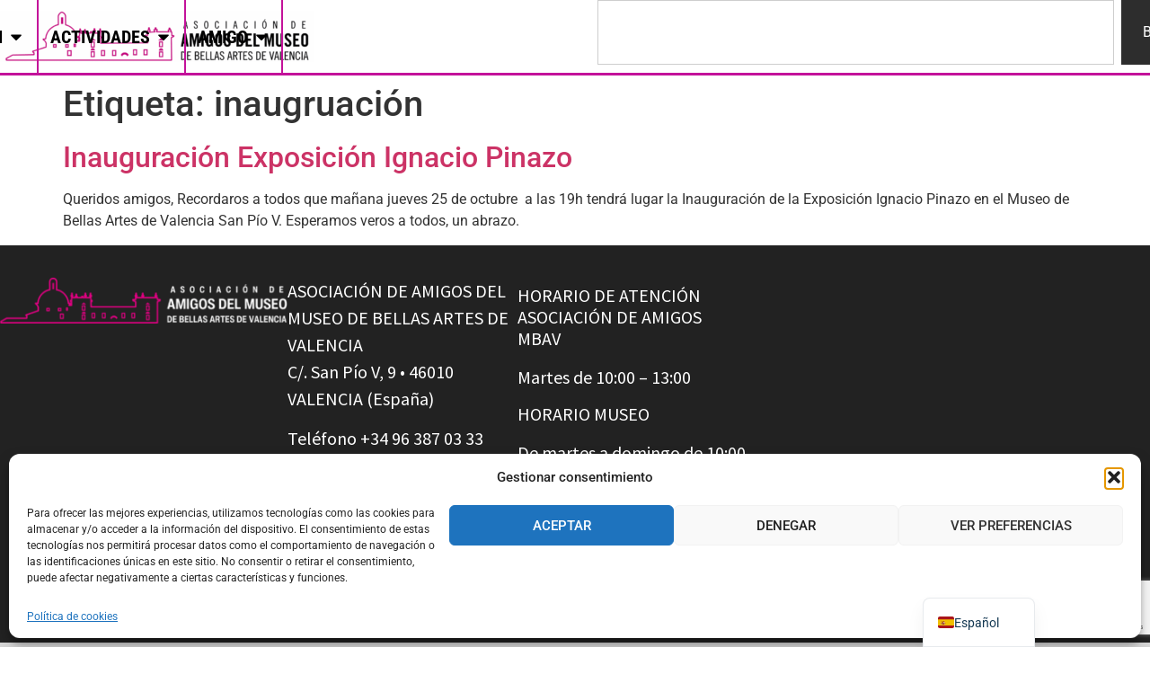

--- FILE ---
content_type: text/html; charset=UTF-8
request_url: https://ambas.es/tag/inaugruacion/
body_size: 19267
content:
<!doctype html>
<html lang="es-ES">
<head>
	<meta charset="UTF-8">
	<meta name="viewport" content="width=device-width, initial-scale=1">
	<link rel="profile" href="https://gmpg.org/xfn/11">
	<title>inaugruación &#8211; Asociación Amigos del Museo de BB AA</title>
<meta name='robots' content='noindex, nofollow' />
<link rel="alternate" type="application/rss+xml" title="Asociación Amigos del Museo de BB AA &raquo; Feed" href="https://ambas.es/feed/" />
<link rel="alternate" type="application/rss+xml" title="Asociación Amigos del Museo de BB AA &raquo; Feed de los comentarios" href="https://ambas.es/comments/feed/" />
<link rel="alternate" type="application/rss+xml" title="Asociación Amigos del Museo de BB AA &raquo; Etiqueta inaugruación del feed" href="https://ambas.es/tag/inaugruacion/feed/" />
<style id='wp-img-auto-sizes-contain-inline-css'>
img:is([sizes=auto i],[sizes^="auto," i]){contain-intrinsic-size:3000px 1500px}
/*# sourceURL=wp-img-auto-sizes-contain-inline-css */
</style>
<style id='wp-emoji-styles-inline-css'>

	img.wp-smiley, img.emoji {
		display: inline !important;
		border: none !important;
		box-shadow: none !important;
		height: 1em !important;
		width: 1em !important;
		margin: 0 0.07em !important;
		vertical-align: -0.1em !important;
		background: none !important;
		padding: 0 !important;
	}
/*# sourceURL=wp-emoji-styles-inline-css */
</style>
<link rel='stylesheet' id='wp-block-library-css' href='https://ambas.es/wp-includes/css/dist/block-library/style.min.css?ver=6.9' media='all' />
<style id='global-styles-inline-css'>
:root{--wp--preset--aspect-ratio--square: 1;--wp--preset--aspect-ratio--4-3: 4/3;--wp--preset--aspect-ratio--3-4: 3/4;--wp--preset--aspect-ratio--3-2: 3/2;--wp--preset--aspect-ratio--2-3: 2/3;--wp--preset--aspect-ratio--16-9: 16/9;--wp--preset--aspect-ratio--9-16: 9/16;--wp--preset--color--black: #000000;--wp--preset--color--cyan-bluish-gray: #abb8c3;--wp--preset--color--white: #ffffff;--wp--preset--color--pale-pink: #f78da7;--wp--preset--color--vivid-red: #cf2e2e;--wp--preset--color--luminous-vivid-orange: #ff6900;--wp--preset--color--luminous-vivid-amber: #fcb900;--wp--preset--color--light-green-cyan: #7bdcb5;--wp--preset--color--vivid-green-cyan: #00d084;--wp--preset--color--pale-cyan-blue: #8ed1fc;--wp--preset--color--vivid-cyan-blue: #0693e3;--wp--preset--color--vivid-purple: #9b51e0;--wp--preset--gradient--vivid-cyan-blue-to-vivid-purple: linear-gradient(135deg,rgb(6,147,227) 0%,rgb(155,81,224) 100%);--wp--preset--gradient--light-green-cyan-to-vivid-green-cyan: linear-gradient(135deg,rgb(122,220,180) 0%,rgb(0,208,130) 100%);--wp--preset--gradient--luminous-vivid-amber-to-luminous-vivid-orange: linear-gradient(135deg,rgb(252,185,0) 0%,rgb(255,105,0) 100%);--wp--preset--gradient--luminous-vivid-orange-to-vivid-red: linear-gradient(135deg,rgb(255,105,0) 0%,rgb(207,46,46) 100%);--wp--preset--gradient--very-light-gray-to-cyan-bluish-gray: linear-gradient(135deg,rgb(238,238,238) 0%,rgb(169,184,195) 100%);--wp--preset--gradient--cool-to-warm-spectrum: linear-gradient(135deg,rgb(74,234,220) 0%,rgb(151,120,209) 20%,rgb(207,42,186) 40%,rgb(238,44,130) 60%,rgb(251,105,98) 80%,rgb(254,248,76) 100%);--wp--preset--gradient--blush-light-purple: linear-gradient(135deg,rgb(255,206,236) 0%,rgb(152,150,240) 100%);--wp--preset--gradient--blush-bordeaux: linear-gradient(135deg,rgb(254,205,165) 0%,rgb(254,45,45) 50%,rgb(107,0,62) 100%);--wp--preset--gradient--luminous-dusk: linear-gradient(135deg,rgb(255,203,112) 0%,rgb(199,81,192) 50%,rgb(65,88,208) 100%);--wp--preset--gradient--pale-ocean: linear-gradient(135deg,rgb(255,245,203) 0%,rgb(182,227,212) 50%,rgb(51,167,181) 100%);--wp--preset--gradient--electric-grass: linear-gradient(135deg,rgb(202,248,128) 0%,rgb(113,206,126) 100%);--wp--preset--gradient--midnight: linear-gradient(135deg,rgb(2,3,129) 0%,rgb(40,116,252) 100%);--wp--preset--font-size--small: 13px;--wp--preset--font-size--medium: 20px;--wp--preset--font-size--large: 36px;--wp--preset--font-size--x-large: 42px;--wp--preset--spacing--20: 0.44rem;--wp--preset--spacing--30: 0.67rem;--wp--preset--spacing--40: 1rem;--wp--preset--spacing--50: 1.5rem;--wp--preset--spacing--60: 2.25rem;--wp--preset--spacing--70: 3.38rem;--wp--preset--spacing--80: 5.06rem;--wp--preset--shadow--natural: 6px 6px 9px rgba(0, 0, 0, 0.2);--wp--preset--shadow--deep: 12px 12px 50px rgba(0, 0, 0, 0.4);--wp--preset--shadow--sharp: 6px 6px 0px rgba(0, 0, 0, 0.2);--wp--preset--shadow--outlined: 6px 6px 0px -3px rgb(255, 255, 255), 6px 6px rgb(0, 0, 0);--wp--preset--shadow--crisp: 6px 6px 0px rgb(0, 0, 0);}:root { --wp--style--global--content-size: 800px;--wp--style--global--wide-size: 1200px; }:where(body) { margin: 0; }.wp-site-blocks > .alignleft { float: left; margin-right: 2em; }.wp-site-blocks > .alignright { float: right; margin-left: 2em; }.wp-site-blocks > .aligncenter { justify-content: center; margin-left: auto; margin-right: auto; }:where(.wp-site-blocks) > * { margin-block-start: 24px; margin-block-end: 0; }:where(.wp-site-blocks) > :first-child { margin-block-start: 0; }:where(.wp-site-blocks) > :last-child { margin-block-end: 0; }:root { --wp--style--block-gap: 24px; }:root :where(.is-layout-flow) > :first-child{margin-block-start: 0;}:root :where(.is-layout-flow) > :last-child{margin-block-end: 0;}:root :where(.is-layout-flow) > *{margin-block-start: 24px;margin-block-end: 0;}:root :where(.is-layout-constrained) > :first-child{margin-block-start: 0;}:root :where(.is-layout-constrained) > :last-child{margin-block-end: 0;}:root :where(.is-layout-constrained) > *{margin-block-start: 24px;margin-block-end: 0;}:root :where(.is-layout-flex){gap: 24px;}:root :where(.is-layout-grid){gap: 24px;}.is-layout-flow > .alignleft{float: left;margin-inline-start: 0;margin-inline-end: 2em;}.is-layout-flow > .alignright{float: right;margin-inline-start: 2em;margin-inline-end: 0;}.is-layout-flow > .aligncenter{margin-left: auto !important;margin-right: auto !important;}.is-layout-constrained > .alignleft{float: left;margin-inline-start: 0;margin-inline-end: 2em;}.is-layout-constrained > .alignright{float: right;margin-inline-start: 2em;margin-inline-end: 0;}.is-layout-constrained > .aligncenter{margin-left: auto !important;margin-right: auto !important;}.is-layout-constrained > :where(:not(.alignleft):not(.alignright):not(.alignfull)){max-width: var(--wp--style--global--content-size);margin-left: auto !important;margin-right: auto !important;}.is-layout-constrained > .alignwide{max-width: var(--wp--style--global--wide-size);}body .is-layout-flex{display: flex;}.is-layout-flex{flex-wrap: wrap;align-items: center;}.is-layout-flex > :is(*, div){margin: 0;}body .is-layout-grid{display: grid;}.is-layout-grid > :is(*, div){margin: 0;}body{padding-top: 0px;padding-right: 0px;padding-bottom: 0px;padding-left: 0px;}a:where(:not(.wp-element-button)){text-decoration: underline;}:root :where(.wp-element-button, .wp-block-button__link){background-color: #32373c;border-width: 0;color: #fff;font-family: inherit;font-size: inherit;font-style: inherit;font-weight: inherit;letter-spacing: inherit;line-height: inherit;padding-top: calc(0.667em + 2px);padding-right: calc(1.333em + 2px);padding-bottom: calc(0.667em + 2px);padding-left: calc(1.333em + 2px);text-decoration: none;text-transform: inherit;}.has-black-color{color: var(--wp--preset--color--black) !important;}.has-cyan-bluish-gray-color{color: var(--wp--preset--color--cyan-bluish-gray) !important;}.has-white-color{color: var(--wp--preset--color--white) !important;}.has-pale-pink-color{color: var(--wp--preset--color--pale-pink) !important;}.has-vivid-red-color{color: var(--wp--preset--color--vivid-red) !important;}.has-luminous-vivid-orange-color{color: var(--wp--preset--color--luminous-vivid-orange) !important;}.has-luminous-vivid-amber-color{color: var(--wp--preset--color--luminous-vivid-amber) !important;}.has-light-green-cyan-color{color: var(--wp--preset--color--light-green-cyan) !important;}.has-vivid-green-cyan-color{color: var(--wp--preset--color--vivid-green-cyan) !important;}.has-pale-cyan-blue-color{color: var(--wp--preset--color--pale-cyan-blue) !important;}.has-vivid-cyan-blue-color{color: var(--wp--preset--color--vivid-cyan-blue) !important;}.has-vivid-purple-color{color: var(--wp--preset--color--vivid-purple) !important;}.has-black-background-color{background-color: var(--wp--preset--color--black) !important;}.has-cyan-bluish-gray-background-color{background-color: var(--wp--preset--color--cyan-bluish-gray) !important;}.has-white-background-color{background-color: var(--wp--preset--color--white) !important;}.has-pale-pink-background-color{background-color: var(--wp--preset--color--pale-pink) !important;}.has-vivid-red-background-color{background-color: var(--wp--preset--color--vivid-red) !important;}.has-luminous-vivid-orange-background-color{background-color: var(--wp--preset--color--luminous-vivid-orange) !important;}.has-luminous-vivid-amber-background-color{background-color: var(--wp--preset--color--luminous-vivid-amber) !important;}.has-light-green-cyan-background-color{background-color: var(--wp--preset--color--light-green-cyan) !important;}.has-vivid-green-cyan-background-color{background-color: var(--wp--preset--color--vivid-green-cyan) !important;}.has-pale-cyan-blue-background-color{background-color: var(--wp--preset--color--pale-cyan-blue) !important;}.has-vivid-cyan-blue-background-color{background-color: var(--wp--preset--color--vivid-cyan-blue) !important;}.has-vivid-purple-background-color{background-color: var(--wp--preset--color--vivid-purple) !important;}.has-black-border-color{border-color: var(--wp--preset--color--black) !important;}.has-cyan-bluish-gray-border-color{border-color: var(--wp--preset--color--cyan-bluish-gray) !important;}.has-white-border-color{border-color: var(--wp--preset--color--white) !important;}.has-pale-pink-border-color{border-color: var(--wp--preset--color--pale-pink) !important;}.has-vivid-red-border-color{border-color: var(--wp--preset--color--vivid-red) !important;}.has-luminous-vivid-orange-border-color{border-color: var(--wp--preset--color--luminous-vivid-orange) !important;}.has-luminous-vivid-amber-border-color{border-color: var(--wp--preset--color--luminous-vivid-amber) !important;}.has-light-green-cyan-border-color{border-color: var(--wp--preset--color--light-green-cyan) !important;}.has-vivid-green-cyan-border-color{border-color: var(--wp--preset--color--vivid-green-cyan) !important;}.has-pale-cyan-blue-border-color{border-color: var(--wp--preset--color--pale-cyan-blue) !important;}.has-vivid-cyan-blue-border-color{border-color: var(--wp--preset--color--vivid-cyan-blue) !important;}.has-vivid-purple-border-color{border-color: var(--wp--preset--color--vivid-purple) !important;}.has-vivid-cyan-blue-to-vivid-purple-gradient-background{background: var(--wp--preset--gradient--vivid-cyan-blue-to-vivid-purple) !important;}.has-light-green-cyan-to-vivid-green-cyan-gradient-background{background: var(--wp--preset--gradient--light-green-cyan-to-vivid-green-cyan) !important;}.has-luminous-vivid-amber-to-luminous-vivid-orange-gradient-background{background: var(--wp--preset--gradient--luminous-vivid-amber-to-luminous-vivid-orange) !important;}.has-luminous-vivid-orange-to-vivid-red-gradient-background{background: var(--wp--preset--gradient--luminous-vivid-orange-to-vivid-red) !important;}.has-very-light-gray-to-cyan-bluish-gray-gradient-background{background: var(--wp--preset--gradient--very-light-gray-to-cyan-bluish-gray) !important;}.has-cool-to-warm-spectrum-gradient-background{background: var(--wp--preset--gradient--cool-to-warm-spectrum) !important;}.has-blush-light-purple-gradient-background{background: var(--wp--preset--gradient--blush-light-purple) !important;}.has-blush-bordeaux-gradient-background{background: var(--wp--preset--gradient--blush-bordeaux) !important;}.has-luminous-dusk-gradient-background{background: var(--wp--preset--gradient--luminous-dusk) !important;}.has-pale-ocean-gradient-background{background: var(--wp--preset--gradient--pale-ocean) !important;}.has-electric-grass-gradient-background{background: var(--wp--preset--gradient--electric-grass) !important;}.has-midnight-gradient-background{background: var(--wp--preset--gradient--midnight) !important;}.has-small-font-size{font-size: var(--wp--preset--font-size--small) !important;}.has-medium-font-size{font-size: var(--wp--preset--font-size--medium) !important;}.has-large-font-size{font-size: var(--wp--preset--font-size--large) !important;}.has-x-large-font-size{font-size: var(--wp--preset--font-size--x-large) !important;}
/*# sourceURL=global-styles-inline-css */
</style>

<link rel='stylesheet' id='contact-form-7-css' href='https://ambas.es/wp-content/plugins/contact-form-7/includes/css/styles.css?ver=6.1.1' media='all' />
<link rel='stylesheet' id='cmplz-general-css' href='https://ambas.es/wp-content/plugins/complianz-gdpr/assets/css/cookieblocker.min.css?ver=1762118015' media='all' />
<link rel='stylesheet' id='ea11y-skip-link-css' href='https://ambas.es/wp-content/plugins/pojo-accessibility/assets/build/skip-link.css?ver=3.8.1' media='all' />
<link rel='stylesheet' id='hello-elementor-css' href='https://ambas.es/wp-content/themes/hello-elementor/assets/css/reset.css?ver=3.4.4' media='all' />
<link rel='stylesheet' id='hello-elementor-theme-style-css' href='https://ambas.es/wp-content/themes/hello-elementor/assets/css/theme.css?ver=3.4.4' media='all' />
<link rel='stylesheet' id='hello-elementor-header-footer-css' href='https://ambas.es/wp-content/themes/hello-elementor/assets/css/header-footer.css?ver=3.4.4' media='all' />
<link rel='stylesheet' id='elementor-frontend-css' href='https://ambas.es/wp-content/plugins/elementor/assets/css/frontend.min.css?ver=3.32.2' media='all' />
<link rel='stylesheet' id='elementor-post-257-css' href='https://ambas.es/wp-content/uploads/elementor/css/post-257.css?ver=1767921113' media='all' />
<link rel='stylesheet' id='widget-image-css' href='https://ambas.es/wp-content/plugins/elementor/assets/css/widget-image.min.css?ver=3.32.2' media='all' />
<link rel='stylesheet' id='widget-heading-css' href='https://ambas.es/wp-content/plugins/elementor/assets/css/widget-heading.min.css?ver=3.32.2' media='all' />
<link rel='stylesheet' id='widget-nav-menu-css' href='https://ambas.es/wp-content/plugins/elementor-pro/assets/css/widget-nav-menu.min.css?ver=3.32.1' media='all' />
<link rel='stylesheet' id='e-animation-fadeIn-css' href='https://ambas.es/wp-content/plugins/elementor/assets/lib/animations/styles/fadeIn.min.css?ver=3.32.2' media='all' />
<link rel='stylesheet' id='e-sticky-css' href='https://ambas.es/wp-content/plugins/elementor-pro/assets/css/modules/sticky.min.css?ver=3.32.1' media='all' />
<link rel='stylesheet' id='widget-mega-menu-css' href='https://ambas.es/wp-content/plugins/elementor-pro/assets/css/widget-mega-menu.min.css?ver=3.32.1' media='all' />
<link rel='stylesheet' id='widget-search-css' href='https://ambas.es/wp-content/plugins/elementor-pro/assets/css/widget-search.min.css?ver=3.32.1' media='all' />
<link rel='stylesheet' id='widget-spacer-css' href='https://ambas.es/wp-content/plugins/elementor/assets/css/widget-spacer.min.css?ver=3.32.2' media='all' />
<link rel='stylesheet' id='widget-social-icons-css' href='https://ambas.es/wp-content/plugins/elementor/assets/css/widget-social-icons.min.css?ver=3.32.2' media='all' />
<link rel='stylesheet' id='e-apple-webkit-css' href='https://ambas.es/wp-content/plugins/elementor/assets/css/conditionals/apple-webkit.min.css?ver=3.32.2' media='all' />
<link rel='stylesheet' id='elementor-icons-css' href='https://ambas.es/wp-content/plugins/elementor/assets/lib/eicons/css/elementor-icons.min.css?ver=5.44.0' media='all' />
<link rel='stylesheet' id='widget-contact-buttons-base-css' href='https://ambas.es/wp-content/plugins/elementor/assets/css/widget-contact-buttons-base.min.css?ver=3.32.2' media='all' />
<link rel='stylesheet' id='widget-contact-buttons-var-10-css' href='https://ambas.es/wp-content/plugins/elementor/assets/css/widget-contact-buttons-var-10.min.css?ver=3.32.2' media='all' />
<link rel='stylesheet' id='elementor-post-5173-css' href='https://ambas.es/wp-content/uploads/elementor/css/post-5173.css?ver=1767921113' media='all' />
<link rel='stylesheet' id='elementor-post-4474-css' href='https://ambas.es/wp-content/uploads/elementor/css/post-4474.css?ver=1767921113' media='all' />
<link rel='stylesheet' id='elementor-post-4559-css' href='https://ambas.es/wp-content/uploads/elementor/css/post-4559.css?ver=1767921113' media='all' />
<link rel='stylesheet' id='trp-language-switcher-v2-css' href='https://ambas.es/wp-content/plugins/translatepress-multilingual/assets/css/trp-language-switcher-v2.css?ver=2.10.5' media='all' />
<link rel='stylesheet' id='eael-general-css' href='https://ambas.es/wp-content/plugins/essential-addons-for-elementor-lite/assets/front-end/css/view/general.min.css?ver=6.3.2' media='all' />
<link rel='stylesheet' id='elementor-gf-sourcesanspro-css' href='https://fonts.googleapis.com/css?family=Source+Sans+Pro:100,100italic,200,200italic,300,300italic,400,400italic,500,500italic,600,600italic,700,700italic,800,800italic,900,900italic&#038;display=auto' media='all' />
<link rel='stylesheet' id='elementor-gf-inter-css' href='https://fonts.googleapis.com/css?family=Inter:100,100italic,200,200italic,300,300italic,400,400italic,500,500italic,600,600italic,700,700italic,800,800italic,900,900italic&#038;display=auto' media='all' />
<link rel='stylesheet' id='elementor-gf-playfairdisplay-css' href='https://fonts.googleapis.com/css?family=Playfair+Display:100,100italic,200,200italic,300,300italic,400,400italic,500,500italic,600,600italic,700,700italic,800,800italic,900,900italic&#038;display=auto' media='all' />
<link rel='stylesheet' id='elementor-gf-cormorantgaramond-css' href='https://fonts.googleapis.com/css?family=Cormorant+Garamond:100,100italic,200,200italic,300,300italic,400,400italic,500,500italic,600,600italic,700,700italic,800,800italic,900,900italic&#038;display=auto' media='all' />
<link rel='stylesheet' id='elementor-gf-local-robotocondensed-css' href='https://staging.ambas.es/wp-content/uploads/elementor/google-fonts/css/robotocondensed.css?ver=1742795352' media='all' />
<link rel='stylesheet' id='elementor-gf-local-roboto-css' href='https://staging.ambas.es/wp-content/uploads/elementor/google-fonts/css/roboto.css?ver=1742795360' media='all' />
<link rel='stylesheet' id='elementor-gf-local-poppins-css' href='https://staging.ambas.es/wp-content/uploads/elementor/google-fonts/css/poppins.css?ver=1742795361' media='all' />
<script src="https://ambas.es/wp-includes/js/jquery/jquery.min.js?ver=3.7.1" id="jquery-core-js"></script>
<script src="https://ambas.es/wp-includes/js/jquery/jquery-migrate.min.js?ver=3.4.1" id="jquery-migrate-js"></script>
<script src="https://ambas.es/wp-content/plugins/translatepress-multilingual/assets/js/trp-frontend-language-switcher.js?ver=2.10.5" id="trp-language-switcher-js-v2-js"></script>
<link rel="https://api.w.org/" href="https://ambas.es/wp-json/" /><link rel="alternate" title="JSON" type="application/json" href="https://ambas.es/wp-json/wp/v2/tags/307" /><link rel="EditURI" type="application/rsd+xml" title="RSD" href="https://ambas.es/xmlrpc.php?rsd" />
<meta name="generator" content="WordPress 6.9" />
<link rel="alternate" hreflang="es-ES" href="https://ambas.es/tag/inaugruacion/"/>
<link rel="alternate" hreflang="ca" href="https://ambas.es/va/tag/inaugruacion/"/>
<link rel="alternate" hreflang="es" href="https://ambas.es/tag/inaugruacion/"/>
			<style>.cmplz-hidden {
					display: none !important;
				}</style><meta name="generator" content="Elementor 3.32.2; features: e_font_icon_svg, additional_custom_breakpoints; settings: css_print_method-external, google_font-enabled, font_display-auto">
			<style>
				.e-con.e-parent:nth-of-type(n+4):not(.e-lazyloaded):not(.e-no-lazyload),
				.e-con.e-parent:nth-of-type(n+4):not(.e-lazyloaded):not(.e-no-lazyload) * {
					background-image: none !important;
				}
				@media screen and (max-height: 1024px) {
					.e-con.e-parent:nth-of-type(n+3):not(.e-lazyloaded):not(.e-no-lazyload),
					.e-con.e-parent:nth-of-type(n+3):not(.e-lazyloaded):not(.e-no-lazyload) * {
						background-image: none !important;
					}
				}
				@media screen and (max-height: 640px) {
					.e-con.e-parent:nth-of-type(n+2):not(.e-lazyloaded):not(.e-no-lazyload),
					.e-con.e-parent:nth-of-type(n+2):not(.e-lazyloaded):not(.e-no-lazyload) * {
						background-image: none !important;
					}
				}
			</style>
			<link rel="icon" href="https://ambas.es/wp-content/uploads/2021/03/8dd8f9b5-4332-4428-937b-ad8e7aa105bf-150x145.png" sizes="32x32" />
<link rel="icon" href="https://ambas.es/wp-content/uploads/2021/03/8dd8f9b5-4332-4428-937b-ad8e7aa105bf.png" sizes="192x192" />
<link rel="apple-touch-icon" href="https://ambas.es/wp-content/uploads/2021/03/8dd8f9b5-4332-4428-937b-ad8e7aa105bf.png" />
<meta name="msapplication-TileImage" content="https://ambas.es/wp-content/uploads/2021/03/8dd8f9b5-4332-4428-937b-ad8e7aa105bf.png" />
<link rel='stylesheet' id='elementor-post-5760-css' href='https://ambas.es/wp-content/uploads/elementor/css/post-5760.css?ver=1767921113' media='all' />
<link rel='stylesheet' id='e-popup-css' href='https://ambas.es/wp-content/plugins/elementor-pro/assets/css/conditionals/popup.min.css?ver=3.32.1' media='all' />
</head>
<body class="archive tag tag-inaugruacion tag-307 wp-custom-logo wp-embed-responsive wp-theme-hello-elementor wp-child-theme-hello-theme-child-master translatepress-es_ES ally-default esm-default hello-elementor-default elementor-default elementor-kit-257">

		<script>
			const onSkipLinkClick = () => {
				const htmlElement = document.querySelector('html');

				htmlElement.style['scroll-behavior'] = 'smooth';

				setTimeout( () => htmlElement.style['scroll-behavior'] = null, 1000 );
			}
			document.addEventListener("DOMContentLoaded", () => {
				if (!document.querySelector('#content')) {
					document.querySelector('.ea11y-skip-to-content-link').remove();
				}
			});
		</script>
		<nav aria-label="Saltar a la navegación de contenidos">
			<a class="ea11y-skip-to-content-link"
				href="#content"
				tabindex="1"
				onclick="onSkipLinkClick()"
			>
				Ir al contenido
				<svg width="24" height="24" viewBox="0 0 24 24" fill="none" role="presentation">
					<path d="M18 6V12C18 12.7956 17.6839 13.5587 17.1213 14.1213C16.5587 14.6839 15.7956 15 15 15H5M5 15L9 11M5 15L9 19"
								stroke="black"
								stroke-width="1.5"
								stroke-linecap="round"
								stroke-linejoin="round"
					/>
				</svg>
			</a>
			<div class="ea11y-skip-to-content-backdrop"></div>
		</nav>

		

		<header data-elementor-type="header" data-elementor-id="5173" class="elementor elementor-5173 elementor-location-header" data-elementor-post-type="elementor_library">
			<header class="elementor-element elementor-element-73289a42 e-con-full e-flex e-con e-parent" data-id="73289a42" data-element_type="container" data-settings="{&quot;sticky&quot;:&quot;top&quot;,&quot;sticky_on&quot;:[&quot;desktop&quot;,&quot;tablet&quot;,&quot;mobile&quot;],&quot;sticky_offset&quot;:0,&quot;sticky_effects_offset&quot;:0,&quot;sticky_anchor_link_offset&quot;:0}">
				<div class="elementor-element elementor-element-75d268d6 elementor-widget-mobile__width-inherit elementor-widget elementor-widget-image" data-id="75d268d6" data-element_type="widget" data-widget_type="image.default">
																<a href="https://ambas.es">
							<img width="350" height="57" src="https://ambas.es/wp-content/uploads/2020/02/cropped-Asociacion-amigos-del-museo-de-Bellas-Artes-de-valencia-e1762119774632.png" class="attachment-full size-full wp-image-259" alt="" />								</a>
															</div>
				<div class="elementor-element elementor-element-741c49f1 e-n-menu-mobile elementor-widget-mobile__width-inherit e-fit_to_content elementor-widget__width-auto e-n-menu-layout-horizontal elementor-widget elementor-widget-n-menu" data-id="741c49f1" data-element_type="widget" data-settings="{&quot;menu_items&quot;:[{&quot;item_title&quot;:&quot;HAZTE AMIGO&quot;,&quot;_id&quot;:&quot;8f1bd2e&quot;,&quot;item_dropdown_content&quot;:&quot;&quot;,&quot;__dynamic__&quot;:{&quot;item_link&quot;:&quot;[elementor-tag id=\&quot;4bd23f0\&quot; name=\&quot;popup\&quot; settings=\&quot;%7B%22popup%22%3A%225760%22%7D\&quot;]&quot;},&quot;item_link&quot;:{&quot;url&quot;:&quot;#elementor-action%3Aaction%3Dpopup%3Aopen%26settings%3DeyJpZCI6IjU3NjAiLCJ0b2dnbGUiOmZhbHNlfQ%3D%3D&quot;,&quot;is_external&quot;:&quot;&quot;,&quot;nofollow&quot;:&quot;&quot;,&quot;custom_attributes&quot;:&quot;&quot;},&quot;item_icon&quot;:{&quot;value&quot;:&quot;&quot;,&quot;library&quot;:&quot;&quot;},&quot;item_icon_active&quot;:null,&quot;element_id&quot;:&quot;&quot;},{&quot;item_title&quot;:&quot;NUESTRA ASOCIACI\u00d3N&quot;,&quot;_id&quot;:&quot;87a542a&quot;,&quot;item_dropdown_content&quot;:&quot;yes&quot;,&quot;item_link&quot;:{&quot;url&quot;:&quot;&quot;,&quot;is_external&quot;:&quot;&quot;,&quot;nofollow&quot;:&quot;&quot;,&quot;custom_attributes&quot;:&quot;&quot;},&quot;item_icon&quot;:{&quot;value&quot;:&quot;&quot;,&quot;library&quot;:&quot;&quot;},&quot;item_icon_active&quot;:null,&quot;element_id&quot;:&quot;&quot;},{&quot;item_title&quot;:&quot;ACTIVIDADES&quot;,&quot;_id&quot;:&quot;76a85bd&quot;,&quot;item_link&quot;:{&quot;url&quot;:&quot;https:\/\/ambas.es\/actividades\/&quot;,&quot;is_external&quot;:&quot;&quot;,&quot;nofollow&quot;:&quot;&quot;,&quot;custom_attributes&quot;:&quot;&quot;},&quot;item_dropdown_content&quot;:&quot;yes&quot;,&quot;item_icon&quot;:{&quot;value&quot;:&quot;&quot;,&quot;library&quot;:&quot;&quot;},&quot;item_icon_active&quot;:null,&quot;element_id&quot;:&quot;&quot;},{&quot;_id&quot;:&quot;8db34a8&quot;,&quot;item_title&quot;:&quot;AMIGO&quot;,&quot;item_dropdown_content&quot;:&quot;yes&quot;,&quot;item_link&quot;:{&quot;url&quot;:&quot;https:\/\/ambas.es\/amigo\/&quot;,&quot;is_external&quot;:&quot;&quot;,&quot;nofollow&quot;:&quot;&quot;,&quot;custom_attributes&quot;:&quot;&quot;},&quot;item_icon&quot;:{&quot;value&quot;:&quot;&quot;,&quot;library&quot;:&quot;&quot;},&quot;item_icon_active&quot;:null,&quot;element_id&quot;:&quot;&quot;}],&quot;item_position_horizontal&quot;:&quot;end&quot;,&quot;open_animation&quot;:&quot;fadeIn&quot;,&quot;horizontal_scroll&quot;:&quot;enable&quot;,&quot;breakpoint_selector&quot;:&quot;mobile&quot;,&quot;sticky&quot;:&quot;top&quot;,&quot;item_position_horizontal_mobile&quot;:&quot;center&quot;,&quot;horizontal_scroll_mobile&quot;:&quot;disable&quot;,&quot;content_width&quot;:&quot;fit_to_content&quot;,&quot;content_horizontal_position&quot;:&quot;center&quot;,&quot;item_layout&quot;:&quot;horizontal&quot;,&quot;open_on&quot;:&quot;hover&quot;,&quot;menu_item_title_distance_from_content&quot;:{&quot;unit&quot;:&quot;px&quot;,&quot;size&quot;:0,&quot;sizes&quot;:[]},&quot;menu_item_title_distance_from_content_tablet&quot;:{&quot;unit&quot;:&quot;px&quot;,&quot;size&quot;:&quot;&quot;,&quot;sizes&quot;:[]},&quot;menu_item_title_distance_from_content_mobile&quot;:{&quot;unit&quot;:&quot;px&quot;,&quot;size&quot;:&quot;&quot;,&quot;sizes&quot;:[]},&quot;sticky_on&quot;:[&quot;desktop&quot;,&quot;tablet&quot;,&quot;mobile&quot;],&quot;sticky_offset&quot;:0,&quot;sticky_effects_offset&quot;:0,&quot;sticky_anchor_link_offset&quot;:0}" data-widget_type="mega-menu.default">
							<nav class="e-n-menu" data-widget-number="194" aria-label="Menú">
					<button class="e-n-menu-toggle" id="menu-toggle-194" aria-haspopup="true" aria-expanded="false" aria-controls="menubar-194" aria-label="Alternar menú">
			<span class="e-n-menu-toggle-icon e-open">
				<svg class="e-font-icon-svg e-eicon-menu-bar" viewBox="0 0 1000 1000" xmlns="http://www.w3.org/2000/svg"><path d="M104 333H896C929 333 958 304 958 271S929 208 896 208H104C71 208 42 237 42 271S71 333 104 333ZM104 583H896C929 583 958 554 958 521S929 458 896 458H104C71 458 42 487 42 521S71 583 104 583ZM104 833H896C929 833 958 804 958 771S929 708 896 708H104C71 708 42 737 42 771S71 833 104 833Z"></path></svg>			</span>
			<span class="e-n-menu-toggle-icon e-close">
				<svg class="e-font-icon-svg e-eicon-close" viewBox="0 0 1000 1000" xmlns="http://www.w3.org/2000/svg"><path d="M742 167L500 408 258 167C246 154 233 150 217 150 196 150 179 158 167 167 154 179 150 196 150 212 150 229 154 242 171 254L408 500 167 742C138 771 138 800 167 829 196 858 225 858 254 829L496 587 738 829C750 842 767 846 783 846 800 846 817 842 829 829 842 817 846 804 846 783 846 767 842 750 829 737L588 500 833 258C863 229 863 200 833 171 804 137 775 137 742 167Z"></path></svg>			</span>
		</button>
					<div class="e-n-menu-wrapper" id="menubar-194" aria-labelledby="menu-toggle-194">
				<ul class="e-n-menu-heading">
								<li class="e-n-menu-item">
				<div id="e-n-menu-title-1941" class="e-n-menu-title e-anchor">
					<a class="e-n-menu-title-container e-focus e-link" href="#elementor-action%3Aaction%3Dpopup%3Aopen%26settings%3DeyJpZCI6IjU3NjAiLCJ0b2dnbGUiOmZhbHNlfQ%3D%3D" aria-current="page">												<span class="e-n-menu-title-text">
							HAZTE AMIGO						</span>
					</a>									</div>
							</li>
					<li class="e-n-menu-item">
				<div id="e-n-menu-title-1942" class="e-n-menu-title">
					<div class="e-n-menu-title-container">												<span class="e-n-menu-title-text">
							NUESTRA ASOCIACIÓN						</span>
					</div>											<button id="e-n-menu-dropdown-icon-1942" class="e-n-menu-dropdown-icon e-focus" data-tab-index="2" aria-haspopup="true" aria-expanded="false" aria-controls="e-n-menu-content-1942" >
							<span class="e-n-menu-dropdown-icon-opened">
								<svg aria-hidden="true" class="e-font-icon-svg e-fas-caret-up" viewBox="0 0 320 512" xmlns="http://www.w3.org/2000/svg"><path d="M288.662 352H31.338c-17.818 0-26.741-21.543-14.142-34.142l128.662-128.662c7.81-7.81 20.474-7.81 28.284 0l128.662 128.662c12.6 12.599 3.676 34.142-14.142 34.142z"></path></svg>								<span class="elementor-screen-only">Cerrar NUESTRA ASOCIACIÓN</span>
							</span>
							<span class="e-n-menu-dropdown-icon-closed">
								<svg aria-hidden="true" class="e-font-icon-svg e-fas-caret-down" viewBox="0 0 320 512" xmlns="http://www.w3.org/2000/svg"><path d="M31.3 192h257.3c17.8 0 26.7 21.5 14.1 34.1L174.1 354.8c-7.8 7.8-20.5 7.8-28.3 0L17.2 226.1C4.6 213.5 13.5 192 31.3 192z"></path></svg>								<span class="elementor-screen-only">Abrir NUESTRA ASOCIACIÓN</span>
							</span>
						</button>
									</div>
									<div class="e-n-menu-content">
						<div id="e-n-menu-content-1942" data-tab-index="2" aria-labelledby="e-n-menu-dropdown-icon-1942" class="elementor-element elementor-element-3768c2fc e-con-full e-flex e-con e-child" data-id="3768c2fc" data-element_type="container" data-settings="{&quot;background_background&quot;:&quot;classic&quot;}">
		<div class="elementor-element elementor-element-cb89f7b e-con-full e-flex e-con e-child" data-id="cb89f7b" data-element_type="container">
		<div class="elementor-element elementor-element-589ebd20 e-con-full e-flex e-con e-child" data-id="589ebd20" data-element_type="container">
				<div class="elementor-element elementor-element-32723264 elementor-widget__width-inherit elementor-widget elementor-widget-heading" data-id="32723264" data-element_type="widget" data-widget_type="heading.default">
					<h2 class="elementor-heading-title elementor-size-default">LA ASOCIACIÓN</h2>				</div>
				</div>
		<div class="elementor-element elementor-element-2ac0b40 e-con-full e-flex e-con e-child" data-id="2ac0b40" data-element_type="container">
				<div class="elementor-element elementor-element-35bd5f0a elementor-nav-menu--dropdown-none elementor-nav-menu__align-center elementor-widget__width-inherit elementor-widget elementor-widget-nav-menu" data-id="35bd5f0a" data-element_type="widget" data-settings="{&quot;layout&quot;:&quot;vertical&quot;,&quot;submenu_icon&quot;:{&quot;value&quot;:&quot;&lt;svg aria-hidden=\&quot;true\&quot; class=\&quot;e-font-icon-svg e-fas-caret-down\&quot; viewBox=\&quot;0 0 320 512\&quot; xmlns=\&quot;http:\/\/www.w3.org\/2000\/svg\&quot;&gt;&lt;path d=\&quot;M31.3 192h257.3c17.8 0 26.7 21.5 14.1 34.1L174.1 354.8c-7.8 7.8-20.5 7.8-28.3 0L17.2 226.1C4.6 213.5 13.5 192 31.3 192z\&quot;&gt;&lt;\/path&gt;&lt;\/svg&gt;&quot;,&quot;library&quot;:&quot;fa-solid&quot;}}" data-widget_type="nav-menu.default">
								<nav aria-label="Menú" class="elementor-nav-menu--main elementor-nav-menu__container elementor-nav-menu--layout-vertical e--pointer-none">
				<ul id="menu-1-35bd5f0a" class="elementor-nav-menu sm-vertical"><li class="menu-item menu-item-type-custom menu-item-object-custom menu-item-4193"><a href="https://ambas.es/mision/" class="elementor-item">MISIÓN</a></li>
<li class="menu-item menu-item-type-custom menu-item-object-custom menu-item-4194"><a href="https://ambas.es/estatutos-de-la-asociacion/" class="elementor-item">ESTATUTOS</a></li>
<li class="menu-item menu-item-type-custom menu-item-object-custom menu-item-4195"><a href="https://ambas.es/junta-directiva/" class="elementor-item">JUNTA DIRECTIVA</a></li>
<li class="menu-item menu-item-type-post_type menu-item-object-page menu-item-5110"><a href="https://ambas.es/utilidad-publica/" class="elementor-item">UTILIDAD PÚBLICA</a></li>
</ul>			</nav>
						<nav class="elementor-nav-menu--dropdown elementor-nav-menu__container" aria-hidden="true">
				<ul id="menu-2-35bd5f0a" class="elementor-nav-menu sm-vertical"><li class="menu-item menu-item-type-custom menu-item-object-custom menu-item-4193"><a href="https://ambas.es/mision/" class="elementor-item" tabindex="-1">MISIÓN</a></li>
<li class="menu-item menu-item-type-custom menu-item-object-custom menu-item-4194"><a href="https://ambas.es/estatutos-de-la-asociacion/" class="elementor-item" tabindex="-1">ESTATUTOS</a></li>
<li class="menu-item menu-item-type-custom menu-item-object-custom menu-item-4195"><a href="https://ambas.es/junta-directiva/" class="elementor-item" tabindex="-1">JUNTA DIRECTIVA</a></li>
<li class="menu-item menu-item-type-post_type menu-item-object-page menu-item-5110"><a href="https://ambas.es/utilidad-publica/" class="elementor-item" tabindex="-1">UTILIDAD PÚBLICA</a></li>
</ul>			</nav>
						</div>
				</div>
				</div>
		<div class="elementor-element elementor-element-1ffb9f7d e-con-full e-flex e-con e-child" data-id="1ffb9f7d" data-element_type="container">
		<div class="elementor-element elementor-element-3e3acd8b e-con-full e-flex e-con e-child" data-id="3e3acd8b" data-element_type="container">
				<div class="elementor-element elementor-element-595226e0 elementor-widget__width-inherit elementor-widget elementor-widget-heading" data-id="595226e0" data-element_type="widget" data-widget_type="heading.default">
					<h2 class="elementor-heading-title elementor-size-default">HISTORIA</h2>				</div>
				</div>
		<div class="elementor-element elementor-element-1dcabc46 e-con-full e-flex e-con e-child" data-id="1dcabc46" data-element_type="container">
				<div class="elementor-element elementor-element-173e9003 elementor-nav-menu--dropdown-none elementor-nav-menu__align-center elementor-widget__width-inherit elementor-widget elementor-widget-nav-menu" data-id="173e9003" data-element_type="widget" data-settings="{&quot;layout&quot;:&quot;vertical&quot;,&quot;submenu_icon&quot;:{&quot;value&quot;:&quot;&lt;svg aria-hidden=\&quot;true\&quot; class=\&quot;e-font-icon-svg e-fas-caret-down\&quot; viewBox=\&quot;0 0 320 512\&quot; xmlns=\&quot;http:\/\/www.w3.org\/2000\/svg\&quot;&gt;&lt;path d=\&quot;M31.3 192h257.3c17.8 0 26.7 21.5 14.1 34.1L174.1 354.8c-7.8 7.8-20.5 7.8-28.3 0L17.2 226.1C4.6 213.5 13.5 192 31.3 192z\&quot;&gt;&lt;\/path&gt;&lt;\/svg&gt;&quot;,&quot;library&quot;:&quot;fa-solid&quot;}}" data-widget_type="nav-menu.default">
								<nav aria-label="Menú" class="elementor-nav-menu--main elementor-nav-menu__container elementor-nav-menu--layout-vertical e--pointer-none">
				<ul id="menu-1-173e9003" class="elementor-nav-menu sm-vertical"><li class="menu-item menu-item-type-custom menu-item-object-custom menu-item-4196"><a href="https://ambas.es/nuestra-historia/" class="elementor-item">NUESTRA HISTORIA</a></li>
<li class="menu-item menu-item-type-post_type menu-item-object-page menu-item-6400"><a href="https://ambas.es/logros/" class="elementor-item">LOGROS</a></li>
</ul>			</nav>
						<nav class="elementor-nav-menu--dropdown elementor-nav-menu__container" aria-hidden="true">
				<ul id="menu-2-173e9003" class="elementor-nav-menu sm-vertical"><li class="menu-item menu-item-type-custom menu-item-object-custom menu-item-4196"><a href="https://ambas.es/nuestra-historia/" class="elementor-item" tabindex="-1">NUESTRA HISTORIA</a></li>
<li class="menu-item menu-item-type-post_type menu-item-object-page menu-item-6400"><a href="https://ambas.es/logros/" class="elementor-item" tabindex="-1">LOGROS</a></li>
</ul>			</nav>
						</div>
				</div>
				</div>
		<div class="elementor-element elementor-element-205e29d4 e-con-full e-flex e-con e-child" data-id="205e29d4" data-element_type="container">
		<div class="elementor-element elementor-element-268775cb e-con-full e-flex e-con e-child" data-id="268775cb" data-element_type="container">
				<div class="elementor-element elementor-element-6db027a2 elementor-widget__width-inherit elementor-widget elementor-widget-heading" data-id="6db027a2" data-element_type="widget" data-widget_type="heading.default">
					<h2 class="elementor-heading-title elementor-size-default">PROYECTOS</h2>				</div>
				</div>
		<div class="elementor-element elementor-element-4dcb2d5 e-con-full e-flex e-con e-child" data-id="4dcb2d5" data-element_type="container">
				<div class="elementor-element elementor-element-1a431626 elementor-nav-menu--dropdown-none elementor-nav-menu__align-center elementor-widget__width-inherit elementor-widget elementor-widget-nav-menu" data-id="1a431626" data-element_type="widget" data-settings="{&quot;layout&quot;:&quot;vertical&quot;,&quot;submenu_icon&quot;:{&quot;value&quot;:&quot;&lt;svg aria-hidden=\&quot;true\&quot; class=\&quot;e-font-icon-svg e-fas-caret-down\&quot; viewBox=\&quot;0 0 320 512\&quot; xmlns=\&quot;http:\/\/www.w3.org\/2000\/svg\&quot;&gt;&lt;path d=\&quot;M31.3 192h257.3c17.8 0 26.7 21.5 14.1 34.1L174.1 354.8c-7.8 7.8-20.5 7.8-28.3 0L17.2 226.1C4.6 213.5 13.5 192 31.3 192z\&quot;&gt;&lt;\/path&gt;&lt;\/svg&gt;&quot;,&quot;library&quot;:&quot;fa-solid&quot;}}" data-widget_type="nav-menu.default">
								<nav aria-label="Menú" class="elementor-nav-menu--main elementor-nav-menu__container elementor-nav-menu--layout-vertical e--pointer-none">
				<ul id="menu-1-1a431626" class="elementor-nav-menu sm-vertical"><li class="menu-item menu-item-type-post_type menu-item-object-page menu-item-5106"><a href="https://ambas.es/donaciones/" class="elementor-item">DONACIONES</a></li>
<li class="menu-item menu-item-type-post_type menu-item-object-page menu-item-5941"><a href="https://ambas.es/programa-arte-para-la-sostenibilidad-en-el-museo/" class="elementor-item">PROGRAMA ARTE PARA LA SOSTENIBILIDAD EN EL MUSEO</a></li>
</ul>			</nav>
						<nav class="elementor-nav-menu--dropdown elementor-nav-menu__container" aria-hidden="true">
				<ul id="menu-2-1a431626" class="elementor-nav-menu sm-vertical"><li class="menu-item menu-item-type-post_type menu-item-object-page menu-item-5106"><a href="https://ambas.es/donaciones/" class="elementor-item" tabindex="-1">DONACIONES</a></li>
<li class="menu-item menu-item-type-post_type menu-item-object-page menu-item-5941"><a href="https://ambas.es/programa-arte-para-la-sostenibilidad-en-el-museo/" class="elementor-item" tabindex="-1">PROGRAMA ARTE PARA LA SOSTENIBILIDAD EN EL MUSEO</a></li>
</ul>			</nav>
						</div>
				</div>
				</div>
				</div>
							</div>
							</li>
					<li class="e-n-menu-item">
				<div id="e-n-menu-title-1943" class="e-n-menu-title">
					<a class="e-n-menu-title-container e-focus e-link" href="https://ambas.es/actividades/">												<span class="e-n-menu-title-text">
							ACTIVIDADES						</span>
					</a>											<button id="e-n-menu-dropdown-icon-1943" class="e-n-menu-dropdown-icon e-focus" data-tab-index="3" aria-haspopup="true" aria-expanded="false" aria-controls="e-n-menu-content-1943" >
							<span class="e-n-menu-dropdown-icon-opened">
								<svg aria-hidden="true" class="e-font-icon-svg e-fas-caret-up" viewBox="0 0 320 512" xmlns="http://www.w3.org/2000/svg"><path d="M288.662 352H31.338c-17.818 0-26.741-21.543-14.142-34.142l128.662-128.662c7.81-7.81 20.474-7.81 28.284 0l128.662 128.662c12.6 12.599 3.676 34.142-14.142 34.142z"></path></svg>								<span class="elementor-screen-only">Cerrar ACTIVIDADES</span>
							</span>
							<span class="e-n-menu-dropdown-icon-closed">
								<svg aria-hidden="true" class="e-font-icon-svg e-fas-caret-down" viewBox="0 0 320 512" xmlns="http://www.w3.org/2000/svg"><path d="M31.3 192h257.3c17.8 0 26.7 21.5 14.1 34.1L174.1 354.8c-7.8 7.8-20.5 7.8-28.3 0L17.2 226.1C4.6 213.5 13.5 192 31.3 192z"></path></svg>								<span class="elementor-screen-only">Abrir ACTIVIDADES</span>
							</span>
						</button>
									</div>
									<div class="e-n-menu-content">
						<div id="e-n-menu-content-1943" data-tab-index="3" aria-labelledby="e-n-menu-dropdown-icon-1943" class="elementor-element elementor-element-181ff433 e-con-full e-flex e-con e-child" data-id="181ff433" data-element_type="container" data-settings="{&quot;background_background&quot;:&quot;classic&quot;}">
		<div class="elementor-element elementor-element-29b061e e-con-full e-flex e-con e-child" data-id="29b061e" data-element_type="container" data-settings="{&quot;background_background&quot;:&quot;classic&quot;}">
		<div class="elementor-element elementor-element-b1aa1f7 e-con-full e-flex e-con e-child" data-id="b1aa1f7" data-element_type="container">
				<div class="elementor-element elementor-element-2b4e49a elementor-nav-menu--dropdown-none elementor-nav-menu__align-center elementor-widget__width-inherit elementor-widget elementor-widget-nav-menu" data-id="2b4e49a" data-element_type="widget" data-settings="{&quot;layout&quot;:&quot;vertical&quot;,&quot;submenu_icon&quot;:{&quot;value&quot;:&quot;&lt;svg aria-hidden=\&quot;true\&quot; class=\&quot;e-font-icon-svg e-fas-caret-down\&quot; viewBox=\&quot;0 0 320 512\&quot; xmlns=\&quot;http:\/\/www.w3.org\/2000\/svg\&quot;&gt;&lt;path d=\&quot;M31.3 192h257.3c17.8 0 26.7 21.5 14.1 34.1L174.1 354.8c-7.8 7.8-20.5 7.8-28.3 0L17.2 226.1C4.6 213.5 13.5 192 31.3 192z\&quot;&gt;&lt;\/path&gt;&lt;\/svg&gt;&quot;,&quot;library&quot;:&quot;fa-solid&quot;}}" data-widget_type="nav-menu.default">
								<nav aria-label="Menú" class="elementor-nav-menu--main elementor-nav-menu__container elementor-nav-menu--layout-vertical e--pointer-none">
				<ul id="menu-1-2b4e49a" class="elementor-nav-menu sm-vertical"><li class="menu-item menu-item-type-post_type menu-item-object-page menu-item-5143"><a href="https://ambas.es/actividades/generales/" class="elementor-item">GENERALES</a></li>
<li class="menu-item menu-item-type-post_type menu-item-object-page menu-item-5142"><a href="https://ambas.es/actividades/cursos/" class="elementor-item">CURSOS</a></li>
<li class="menu-item menu-item-type-post_type menu-item-object-page menu-item-5144"><a href="https://ambas.es/actividades/proximas/" class="elementor-item">PRÓXIMAS</a></li>
</ul>			</nav>
						<nav class="elementor-nav-menu--dropdown elementor-nav-menu__container" aria-hidden="true">
				<ul id="menu-2-2b4e49a" class="elementor-nav-menu sm-vertical"><li class="menu-item menu-item-type-post_type menu-item-object-page menu-item-5143"><a href="https://ambas.es/actividades/generales/" class="elementor-item" tabindex="-1">GENERALES</a></li>
<li class="menu-item menu-item-type-post_type menu-item-object-page menu-item-5142"><a href="https://ambas.es/actividades/cursos/" class="elementor-item" tabindex="-1">CURSOS</a></li>
<li class="menu-item menu-item-type-post_type menu-item-object-page menu-item-5144"><a href="https://ambas.es/actividades/proximas/" class="elementor-item" tabindex="-1">PRÓXIMAS</a></li>
</ul>			</nav>
						</div>
				</div>
		<div class="elementor-element elementor-element-84928c8 e-con-full e-flex e-con e-child" data-id="84928c8" data-element_type="container">
				<div class="elementor-element elementor-element-df2636e elementor-nav-menu--dropdown-none elementor-nav-menu__align-center elementor-widget__width-inherit elementor-widget elementor-widget-nav-menu" data-id="df2636e" data-element_type="widget" data-settings="{&quot;layout&quot;:&quot;vertical&quot;,&quot;submenu_icon&quot;:{&quot;value&quot;:&quot;&lt;svg aria-hidden=\&quot;true\&quot; class=\&quot;e-font-icon-svg e-fas-caret-down\&quot; viewBox=\&quot;0 0 320 512\&quot; xmlns=\&quot;http:\/\/www.w3.org\/2000\/svg\&quot;&gt;&lt;path d=\&quot;M31.3 192h257.3c17.8 0 26.7 21.5 14.1 34.1L174.1 354.8c-7.8 7.8-20.5 7.8-28.3 0L17.2 226.1C4.6 213.5 13.5 192 31.3 192z\&quot;&gt;&lt;\/path&gt;&lt;\/svg&gt;&quot;,&quot;library&quot;:&quot;fa-solid&quot;}}" data-widget_type="nav-menu.default">
								<nav aria-label="Menú" class="elementor-nav-menu--main elementor-nav-menu__container elementor-nav-menu--layout-vertical e--pointer-none">
				<ul id="menu-1-df2636e" class="elementor-nav-menu sm-vertical"><li class="menu-item menu-item-type-post_type menu-item-object-page menu-item-5969"><a href="https://ambas.es/memoria-2019/" class="elementor-item">MEMORIA 2019</a></li>
<li class="menu-item menu-item-type-post_type menu-item-object-page menu-item-6142"><a href="https://ambas.es/memoria-2020/" class="elementor-item">MEMORIA 2020</a></li>
<li class="menu-item menu-item-type-post_type menu-item-object-page menu-item-5970"><a href="https://ambas.es/memoria-2021/" class="elementor-item">MEMORIA 2021</a></li>
<li class="menu-item menu-item-type-post_type menu-item-object-page menu-item-5971"><a href="https://ambas.es/memoria-2022/" class="elementor-item">MEMORIA 2022</a></li>
<li class="menu-item menu-item-type-post_type menu-item-object-page menu-item-5972"><a href="https://ambas.es/memoria-2023/" class="elementor-item">MEMORIA 2023</a></li>
<li class="menu-item menu-item-type-post_type menu-item-object-page menu-item-6141"><a href="https://ambas.es/memoria-2024/" class="elementor-item">MEMORIA 2024</a></li>
</ul>			</nav>
						<nav class="elementor-nav-menu--dropdown elementor-nav-menu__container" aria-hidden="true">
				<ul id="menu-2-df2636e" class="elementor-nav-menu sm-vertical"><li class="menu-item menu-item-type-post_type menu-item-object-page menu-item-5969"><a href="https://ambas.es/memoria-2019/" class="elementor-item" tabindex="-1">MEMORIA 2019</a></li>
<li class="menu-item menu-item-type-post_type menu-item-object-page menu-item-6142"><a href="https://ambas.es/memoria-2020/" class="elementor-item" tabindex="-1">MEMORIA 2020</a></li>
<li class="menu-item menu-item-type-post_type menu-item-object-page menu-item-5970"><a href="https://ambas.es/memoria-2021/" class="elementor-item" tabindex="-1">MEMORIA 2021</a></li>
<li class="menu-item menu-item-type-post_type menu-item-object-page menu-item-5971"><a href="https://ambas.es/memoria-2022/" class="elementor-item" tabindex="-1">MEMORIA 2022</a></li>
<li class="menu-item menu-item-type-post_type menu-item-object-page menu-item-5972"><a href="https://ambas.es/memoria-2023/" class="elementor-item" tabindex="-1">MEMORIA 2023</a></li>
<li class="menu-item menu-item-type-post_type menu-item-object-page menu-item-6141"><a href="https://ambas.es/memoria-2024/" class="elementor-item" tabindex="-1">MEMORIA 2024</a></li>
</ul>			</nav>
						</div>
				</div>
				</div>
				</div>
							</div>
							</li>
					<li class="e-n-menu-item">
				<div id="e-n-menu-title-1944" class="e-n-menu-title">
					<a class="e-n-menu-title-container e-focus e-link" href="https://ambas.es/amigo/">												<span class="e-n-menu-title-text">
							AMIGO						</span>
					</a>											<button id="e-n-menu-dropdown-icon-1944" class="e-n-menu-dropdown-icon e-focus" data-tab-index="4" aria-haspopup="true" aria-expanded="false" aria-controls="e-n-menu-content-1944" >
							<span class="e-n-menu-dropdown-icon-opened">
								<svg aria-hidden="true" class="e-font-icon-svg e-fas-caret-up" viewBox="0 0 320 512" xmlns="http://www.w3.org/2000/svg"><path d="M288.662 352H31.338c-17.818 0-26.741-21.543-14.142-34.142l128.662-128.662c7.81-7.81 20.474-7.81 28.284 0l128.662 128.662c12.6 12.599 3.676 34.142-14.142 34.142z"></path></svg>								<span class="elementor-screen-only">Cerrar AMIGO</span>
							</span>
							<span class="e-n-menu-dropdown-icon-closed">
								<svg aria-hidden="true" class="e-font-icon-svg e-fas-caret-down" viewBox="0 0 320 512" xmlns="http://www.w3.org/2000/svg"><path d="M31.3 192h257.3c17.8 0 26.7 21.5 14.1 34.1L174.1 354.8c-7.8 7.8-20.5 7.8-28.3 0L17.2 226.1C4.6 213.5 13.5 192 31.3 192z"></path></svg>								<span class="elementor-screen-only">Abrir AMIGO</span>
							</span>
						</button>
									</div>
									<div class="e-n-menu-content">
						<div id="e-n-menu-content-1944" data-tab-index="4" aria-labelledby="e-n-menu-dropdown-icon-1944" class="elementor-element elementor-element-44ca4c38 e-flex e-con-boxed e-con e-child" data-id="44ca4c38" data-element_type="container" data-settings="{&quot;background_background&quot;:&quot;classic&quot;}">
					<div class="e-con-inner">
		<div class="elementor-element elementor-element-4edad39 e-con-full e-flex e-con e-child" data-id="4edad39" data-element_type="container" data-settings="{&quot;background_background&quot;:&quot;classic&quot;}">
		<div class="elementor-element elementor-element-7b297ac e-con-full e-flex e-con e-child" data-id="7b297ac" data-element_type="container">
				<div class="elementor-element elementor-element-14a7ba4 elementor-nav-menu--dropdown-none elementor-nav-menu__align-center elementor-widget__width-inherit elementor-widget elementor-widget-nav-menu" data-id="14a7ba4" data-element_type="widget" data-settings="{&quot;layout&quot;:&quot;vertical&quot;,&quot;submenu_icon&quot;:{&quot;value&quot;:&quot;&lt;svg aria-hidden=\&quot;true\&quot; class=\&quot;e-font-icon-svg e-fas-caret-down\&quot; viewBox=\&quot;0 0 320 512\&quot; xmlns=\&quot;http:\/\/www.w3.org\/2000\/svg\&quot;&gt;&lt;path d=\&quot;M31.3 192h257.3c17.8 0 26.7 21.5 14.1 34.1L174.1 354.8c-7.8 7.8-20.5 7.8-28.3 0L17.2 226.1C4.6 213.5 13.5 192 31.3 192z\&quot;&gt;&lt;\/path&gt;&lt;\/svg&gt;&quot;,&quot;library&quot;:&quot;fa-solid&quot;}}" data-widget_type="nav-menu.default">
								<nav aria-label="Menú" class="elementor-nav-menu--main elementor-nav-menu__container elementor-nav-menu--layout-vertical e--pointer-none">
				<ul id="menu-1-14a7ba4" class="elementor-nav-menu sm-vertical"><li class="menu-item menu-item-type-post_type menu-item-object-page menu-item-6220"><a href="https://ambas.es/amigos/" class="elementor-item">AMIGOS</a></li>
<li class="menu-item menu-item-type-post_type menu-item-object-page menu-item-6219"><a href="https://ambas.es/empresas/" class="elementor-item">EMPRESAS</a></li>
<li class="menu-item menu-item-type-post_type menu-item-object-page menu-item-6196"><a href="https://ambas.es/colaboradores-y-mecenas/" class="elementor-item">COLABORADORES Y MECENAS</a></li>
</ul>			</nav>
						<nav class="elementor-nav-menu--dropdown elementor-nav-menu__container" aria-hidden="true">
				<ul id="menu-2-14a7ba4" class="elementor-nav-menu sm-vertical"><li class="menu-item menu-item-type-post_type menu-item-object-page menu-item-6220"><a href="https://ambas.es/amigos/" class="elementor-item" tabindex="-1">AMIGOS</a></li>
<li class="menu-item menu-item-type-post_type menu-item-object-page menu-item-6219"><a href="https://ambas.es/empresas/" class="elementor-item" tabindex="-1">EMPRESAS</a></li>
<li class="menu-item menu-item-type-post_type menu-item-object-page menu-item-6196"><a href="https://ambas.es/colaboradores-y-mecenas/" class="elementor-item" tabindex="-1">COLABORADORES Y MECENAS</a></li>
</ul>			</nav>
						</div>
				</div>
				</div>
					</div>
				</div>
							</div>
							</li>
						</ul>
			</div>
		</nav>
						</div>
				<div class="elementor-element elementor-element-96641e0 elementor-widget__width-inherit elementor-widget elementor-widget-search" data-id="96641e0" data-element_type="widget" data-settings="{&quot;submit_trigger&quot;:&quot;click_submit&quot;,&quot;pagination_type_options&quot;:&quot;none&quot;}" data-widget_type="search.default">
							<search class="e-search hidden" role="search">
			<form class="e-search-form" action="https://ambas.es" method="get">

				
				<label class="e-search-label" for="search-96641e0">
					<span class="elementor-screen-only">
						Buscar					</span>
									</label>

				<div class="e-search-input-wrapper">
					<input id="search-96641e0" placeholder="Escribe para comenzar a buscar..." class="e-search-input" type="search" name="s" value="" autocomplete="off" role="combobox" aria-autocomplete="list" aria-expanded="false" aria-controls="results-96641e0" aria-haspopup="listbox">
					<svg aria-hidden="true" class="e-font-icon-svg e-fas-times" viewBox="0 0 352 512" xmlns="http://www.w3.org/2000/svg"><path d="M242.72 256l100.07-100.07c12.28-12.28 12.28-32.19 0-44.48l-22.24-22.24c-12.28-12.28-32.19-12.28-44.48 0L176 189.28 75.93 89.21c-12.28-12.28-32.19-12.28-44.48 0L9.21 111.45c-12.28 12.28-12.28 32.19 0 44.48L109.28 256 9.21 356.07c-12.28 12.28-12.28 32.19 0 44.48l22.24 22.24c12.28 12.28 32.2 12.28 44.48 0L176 322.72l100.07 100.07c12.28 12.28 32.2 12.28 44.48 0l22.24-22.24c12.28-12.28 12.28-32.19 0-44.48L242.72 256z"></path></svg>										<output id="results-96641e0" class="e-search-results-container hide-loader" aria-live="polite" aria-atomic="true" aria-label="Resultados de búsqueda" tabindex="0">
						<div class="e-search-results"></div>
											</output>
									</div>
				
				
				<button class="e-search-submit  " type="submit">
					
										<span class="">
						Buscar					</span>
									</button>
				<input type="hidden" name="e_search_props" value="96641e0-5173">
			</form>
		</search>
						</div>
				</header>
				</header>
		<main id="content" class="site-main">

			<div class="page-header">
			<h1 class="entry-title">Etiqueta: <span>inaugruación</span></h1>		</div>
	
	<div class="page-content">
					<article class="post">
				<h2 class="entry-title"><a href="https://ambas.es/inauguracion-exposicion-ignacio-pinazo/">Inauguración Exposición Ignacio Pinazo</a></h2><p>Queridos amigos, Recordaros a todos que mañana jueves 25 de octubre  a las 19h tendrá lugar la Inauguración de la Exposición Ignacio Pinazo en el Museo de Bellas Artes de Valencia San Pío V. Esperamos veros a todos, un abrazo.</p>
			</article>
			</div>

	
</main>
		<footer data-elementor-type="footer" data-elementor-id="4474" class="elementor elementor-4474 elementor-location-footer" data-elementor-post-type="elementor_library">
			<div class="elementor-element elementor-element-969e52b e-con-full e-flex e-con e-parent" data-id="969e52b" data-element_type="container" data-settings="{&quot;background_background&quot;:&quot;classic&quot;}">
		<div class="elementor-element elementor-element-8f657a9 e-con-full e-flex e-con e-child" data-id="8f657a9" data-element_type="container">
				<div class="elementor-element elementor-element-5fddb0d elementor-widget elementor-widget-theme-site-logo elementor-widget-image" data-id="5fddb0d" data-element_type="widget" data-widget_type="theme-site-logo.default">
											<a href="https://ambas.es">
			<img width="350" height="56" src="https://ambas.es/wp-content/uploads/2021/03/fe8fcb69-1c2e-4c6a-892b-092b6cc02185.png" class="attachment-full size-full wp-image-6297" alt="" srcset="https://ambas.es/wp-content/uploads/2021/03/fe8fcb69-1c2e-4c6a-892b-092b6cc02185.png 350w, https://ambas.es/wp-content/uploads/2021/03/fe8fcb69-1c2e-4c6a-892b-092b6cc02185-300x48.png 300w, https://ambas.es/wp-content/uploads/2021/03/fe8fcb69-1c2e-4c6a-892b-092b6cc02185-18x3.png 18w" sizes="(max-width: 350px) 100vw, 350px" />				</a>
											</div>
				</div>
		<div class="elementor-element elementor-element-1166150 e-con-full e-flex e-con e-child" data-id="1166150" data-element_type="container">
				<div class="elementor-element elementor-element-4df225b elementor-widget elementor-widget-text-editor" data-id="4df225b" data-element_type="widget" data-widget_type="text-editor.default">
									<p>ASOCIACIÓN DE AMIGOS DEL MUSEO DE BELLAS ARTES DE VALENCIA<br />C/. San Pío V, 9 • 46010 VALENCIA (España)</p><p>Teléfono +34 96 387 03 33 (Atención telefónica solo los martes de 10:00 a 13:00)<br /><a>mail: info@ambas.es // ambaspv@gmail.com</a></p>								</div>
				<div class="elementor-element elementor-element-f544aa0 elementor-widget elementor-widget-heading" data-id="f544aa0" data-element_type="widget" data-widget_type="heading.default">
					<h4 class="elementor-heading-title elementor-size-default">Síguenos en nuestras redes</h4>				</div>
				<div class="elementor-element elementor-element-da3ebc5 elementor-widget elementor-widget-spacer" data-id="da3ebc5" data-element_type="widget" data-widget_type="spacer.default">
							<div class="elementor-spacer">
			<div class="elementor-spacer-inner"></div>
		</div>
						</div>
				<div class="elementor-element elementor-element-817349d elementor-shape-square elementor-grid-0 e-grid-align-center elementor-widget elementor-widget-social-icons" data-id="817349d" data-element_type="widget" data-widget_type="social-icons.default">
							<div class="elementor-social-icons-wrapper elementor-grid" role="list">
							<span class="elementor-grid-item" role="listitem">
					<a class="elementor-icon elementor-social-icon elementor-social-icon-instagram elementor-repeater-item-1e23b06" href="https://www.instagram.com/asociacionamigosmbav/" target="_blank">
						<span class="elementor-screen-only">Instagram</span>
						<svg aria-hidden="true" class="e-font-icon-svg e-fab-instagram" viewBox="0 0 448 512" xmlns="http://www.w3.org/2000/svg"><path d="M224.1 141c-63.6 0-114.9 51.3-114.9 114.9s51.3 114.9 114.9 114.9S339 319.5 339 255.9 287.7 141 224.1 141zm0 189.6c-41.1 0-74.7-33.5-74.7-74.7s33.5-74.7 74.7-74.7 74.7 33.5 74.7 74.7-33.6 74.7-74.7 74.7zm146.4-194.3c0 14.9-12 26.8-26.8 26.8-14.9 0-26.8-12-26.8-26.8s12-26.8 26.8-26.8 26.8 12 26.8 26.8zm76.1 27.2c-1.7-35.9-9.9-67.7-36.2-93.9-26.2-26.2-58-34.4-93.9-36.2-37-2.1-147.9-2.1-184.9 0-35.8 1.7-67.6 9.9-93.9 36.1s-34.4 58-36.2 93.9c-2.1 37-2.1 147.9 0 184.9 1.7 35.9 9.9 67.7 36.2 93.9s58 34.4 93.9 36.2c37 2.1 147.9 2.1 184.9 0 35.9-1.7 67.7-9.9 93.9-36.2 26.2-26.2 34.4-58 36.2-93.9 2.1-37 2.1-147.8 0-184.8zM398.8 388c-7.8 19.6-22.9 34.7-42.6 42.6-29.5 11.7-99.5 9-132.1 9s-102.7 2.6-132.1-9c-19.6-7.8-34.7-22.9-42.6-42.6-11.7-29.5-9-99.5-9-132.1s-2.6-102.7 9-132.1c7.8-19.6 22.9-34.7 42.6-42.6 29.5-11.7 99.5-9 132.1-9s102.7-2.6 132.1 9c19.6 7.8 34.7 22.9 42.6 42.6 11.7 29.5 9 99.5 9 132.1s2.7 102.7-9 132.1z"></path></svg>					</a>
				</span>
							<span class="elementor-grid-item" role="listitem">
					<a class="elementor-icon elementor-social-icon elementor-social-icon-facebook elementor-repeater-item-c49dfc0" href="https://www.facebook.com/AmigosMuseoBellasArtesValencia" target="_blank">
						<span class="elementor-screen-only">Facebook</span>
						<svg aria-hidden="true" class="e-font-icon-svg e-fab-facebook" viewBox="0 0 512 512" xmlns="http://www.w3.org/2000/svg"><path d="M504 256C504 119 393 8 256 8S8 119 8 256c0 123.78 90.69 226.38 209.25 245V327.69h-63V256h63v-54.64c0-62.15 37-96.48 93.67-96.48 27.14 0 55.52 4.84 55.52 4.84v61h-31.28c-30.8 0-40.41 19.12-40.41 38.73V256h68.78l-11 71.69h-57.78V501C413.31 482.38 504 379.78 504 256z"></path></svg>					</a>
				</span>
					</div>
						</div>
				<div class="elementor-element elementor-element-83d10d2 elementor-widget elementor-widget-spacer" data-id="83d10d2" data-element_type="widget" data-widget_type="spacer.default">
							<div class="elementor-spacer">
			<div class="elementor-spacer-inner"></div>
		</div>
						</div>
				</div>
		<div class="elementor-element elementor-element-efafe75 e-con-full e-flex e-con e-child" data-id="efafe75" data-element_type="container">
				<div class="elementor-element elementor-element-e0af706 elementor-widget elementor-widget-text-editor" data-id="e0af706" data-element_type="widget" data-widget_type="text-editor.default">
									<h5 class="blanco">HORARIO DE ATENCIÓN ASOCIACIÓN DE AMIGOS MBAV</h5><p class="georgia">Martes de 10:00 &#8211; 13:00</p><h5 class="blanco">HORARIO MUSEO</h5><p class="georgia">De martes a domingo de 10:00 a 20:00 h. <br />Lunes Museo Cerrado</p>								</div>
				</div>
				</div>
		<footer class="elementor-element elementor-element-498a3355 e-con-full e-flex e-con e-parent" data-id="498a3355" data-element_type="container" data-settings="{&quot;background_background&quot;:&quot;classic&quot;}">
				<div class="elementor-element elementor-element-4e041be5 elementor-nav-menu__align-center elementor-nav-menu--dropdown-none elementor-widget elementor-widget-nav-menu" data-id="4e041be5" data-element_type="widget" data-settings="{&quot;layout&quot;:&quot;horizontal&quot;,&quot;submenu_icon&quot;:{&quot;value&quot;:&quot;&lt;svg aria-hidden=\&quot;true\&quot; class=\&quot;e-font-icon-svg e-fas-caret-down\&quot; viewBox=\&quot;0 0 320 512\&quot; xmlns=\&quot;http:\/\/www.w3.org\/2000\/svg\&quot;&gt;&lt;path d=\&quot;M31.3 192h257.3c17.8 0 26.7 21.5 14.1 34.1L174.1 354.8c-7.8 7.8-20.5 7.8-28.3 0L17.2 226.1C4.6 213.5 13.5 192 31.3 192z\&quot;&gt;&lt;\/path&gt;&lt;\/svg&gt;&quot;,&quot;library&quot;:&quot;fa-solid&quot;}}" data-widget_type="nav-menu.default">
								<nav aria-label="Menú" class="elementor-nav-menu--main elementor-nav-menu__container elementor-nav-menu--layout-horizontal e--pointer-underline e--animation-none">
				<ul id="menu-1-4e041be5" class="elementor-nav-menu"><li class="menu-item menu-item-type-post_type menu-item-object-page menu-item-4884"><a href="https://ambas.es/terminos-y-condiciones/" class="elementor-item">Términos y condiciones</a></li>
<li class="menu-item menu-item-type-post_type menu-item-object-page menu-item-4886"><a href="https://ambas.es/politica-de-cookies-ue/" class="elementor-item">Política de cookies (UE)</a></li>
<li class="menu-item menu-item-type-post_type menu-item-object-page menu-item-5107"><a href="https://ambas.es/contacto/" class="elementor-item">Contacto</a></li>
</ul>			</nav>
						<nav class="elementor-nav-menu--dropdown elementor-nav-menu__container" aria-hidden="true">
				<ul id="menu-2-4e041be5" class="elementor-nav-menu"><li class="menu-item menu-item-type-post_type menu-item-object-page menu-item-4884"><a href="https://ambas.es/terminos-y-condiciones/" class="elementor-item" tabindex="-1">Términos y condiciones</a></li>
<li class="menu-item menu-item-type-post_type menu-item-object-page menu-item-4886"><a href="https://ambas.es/politica-de-cookies-ue/" class="elementor-item" tabindex="-1">Política de cookies (UE)</a></li>
<li class="menu-item menu-item-type-post_type menu-item-object-page menu-item-5107"><a href="https://ambas.es/contacto/" class="elementor-item" tabindex="-1">Contacto</a></li>
</ul>			</nav>
						</div>
				<div class="elementor-element elementor-element-6ed7d68d elementor-widget elementor-widget-text-editor" data-id="6ed7d68d" data-element_type="widget" data-widget_type="text-editor.default">
									<p>Todos los derechos reservados</p>								</div>
				</footer>
				</footer>
		
<template id="tp-language" data-tp-language="es_ES"></template><script type="speculationrules">
{"prefetch":[{"source":"document","where":{"and":[{"href_matches":"/*"},{"not":{"href_matches":["/wp-*.php","/wp-admin/*","/wp-content/uploads/*","/wp-content/*","/wp-content/plugins/*","/wp-content/themes/hello-theme-child-master/*","/wp-content/themes/hello-elementor/*","/*\\?(.+)"]}},{"not":{"selector_matches":"a[rel~=\"nofollow\"]"}},{"not":{"selector_matches":".no-prefetch, .no-prefetch a"}}]},"eagerness":"conservative"}]}
</script>

<!-- Consent Management powered by Complianz | GDPR/CCPA Cookie Consent https://wordpress.org/plugins/complianz-gdpr -->
<div id="cmplz-cookiebanner-container"><div class="cmplz-cookiebanner cmplz-hidden banner-1 banner-a optin cmplz-bottom cmplz-categories-type-view-preferences" aria-modal="true" data-nosnippet="true" role="dialog" aria-live="polite" aria-labelledby="cmplz-header-1-optin" aria-describedby="cmplz-message-1-optin">
	<div class="cmplz-header">
		<div class="cmplz-logo"></div>
		<div class="cmplz-title" id="cmplz-header-1-optin">Gestionar consentimiento</div>
		<div class="cmplz-close" tabindex="0" role="button" aria-label="Cerrar ventana">
			<svg aria-hidden="true" focusable="false" data-prefix="fas" data-icon="times" class="svg-inline--fa fa-times fa-w-11" role="img" xmlns="http://www.w3.org/2000/svg" viewBox="0 0 352 512"><path fill="currentColor" d="M242.72 256l100.07-100.07c12.28-12.28 12.28-32.19 0-44.48l-22.24-22.24c-12.28-12.28-32.19-12.28-44.48 0L176 189.28 75.93 89.21c-12.28-12.28-32.19-12.28-44.48 0L9.21 111.45c-12.28 12.28-12.28 32.19 0 44.48L109.28 256 9.21 356.07c-12.28 12.28-12.28 32.19 0 44.48l22.24 22.24c12.28 12.28 32.2 12.28 44.48 0L176 322.72l100.07 100.07c12.28 12.28 32.2 12.28 44.48 0l22.24-22.24c12.28-12.28 12.28-32.19 0-44.48L242.72 256z"></path></svg>
		</div>
	</div>

	<div class="cmplz-divider cmplz-divider-header"></div>
	<div class="cmplz-body">
		<div class="cmplz-message" id="cmplz-message-1-optin">Para ofrecer las mejores experiencias, utilizamos tecnologías como las cookies para almacenar y/o acceder a la información del dispositivo. El consentimiento de estas tecnologías nos permitirá procesar datos como el comportamiento de navegación o las identificaciones únicas en este sitio. No consentir o retirar el consentimiento, puede afectar negativamente a ciertas características y funciones.</div>
		<!-- categories start -->
		<div class="cmplz-categories">
			<details class="cmplz-category cmplz-functional" >
				<summary>
						<span class="cmplz-category-header">
							<span class="cmplz-category-title">Funcional</span>
							<span class='cmplz-always-active'>
								<span class="cmplz-banner-checkbox">
									<input type="checkbox"
										   id="cmplz-functional-optin"
										   data-category="cmplz_functional"
										   class="cmplz-consent-checkbox cmplz-functional"
										   size="40"
										   value="1"/>
									<label class="cmplz-label" for="cmplz-functional-optin"><span class="screen-reader-text">Funcional</span></label>
								</span>
								Siempre activo							</span>
							<span class="cmplz-icon cmplz-open">
								<svg xmlns="http://www.w3.org/2000/svg" viewBox="0 0 448 512"  height="18" ><path d="M224 416c-8.188 0-16.38-3.125-22.62-9.375l-192-192c-12.5-12.5-12.5-32.75 0-45.25s32.75-12.5 45.25 0L224 338.8l169.4-169.4c12.5-12.5 32.75-12.5 45.25 0s12.5 32.75 0 45.25l-192 192C240.4 412.9 232.2 416 224 416z"/></svg>
							</span>
						</span>
				</summary>
				<div class="cmplz-description">
					<span class="cmplz-description-functional">El almacenamiento o acceso técnico es estrictamente necesario para el propósito legítimo de permitir el uso de un servicio específico explícitamente solicitado por el abonado o usuario, o con el único propósito de llevar a cabo la transmisión de una comunicación a través de una red de comunicaciones electrónicas.</span>
				</div>
			</details>

			<details class="cmplz-category cmplz-preferences" >
				<summary>
						<span class="cmplz-category-header">
							<span class="cmplz-category-title">Preferencias</span>
							<span class="cmplz-banner-checkbox">
								<input type="checkbox"
									   id="cmplz-preferences-optin"
									   data-category="cmplz_preferences"
									   class="cmplz-consent-checkbox cmplz-preferences"
									   size="40"
									   value="1"/>
								<label class="cmplz-label" for="cmplz-preferences-optin"><span class="screen-reader-text">Preferencias</span></label>
							</span>
							<span class="cmplz-icon cmplz-open">
								<svg xmlns="http://www.w3.org/2000/svg" viewBox="0 0 448 512"  height="18" ><path d="M224 416c-8.188 0-16.38-3.125-22.62-9.375l-192-192c-12.5-12.5-12.5-32.75 0-45.25s32.75-12.5 45.25 0L224 338.8l169.4-169.4c12.5-12.5 32.75-12.5 45.25 0s12.5 32.75 0 45.25l-192 192C240.4 412.9 232.2 416 224 416z"/></svg>
							</span>
						</span>
				</summary>
				<div class="cmplz-description">
					<span class="cmplz-description-preferences">El almacenamiento o acceso técnico es necesario para la finalidad legítima de almacenar preferencias no solicitadas por el abonado o usuario.</span>
				</div>
			</details>

			<details class="cmplz-category cmplz-statistics" >
				<summary>
						<span class="cmplz-category-header">
							<span class="cmplz-category-title">Estadísticas</span>
							<span class="cmplz-banner-checkbox">
								<input type="checkbox"
									   id="cmplz-statistics-optin"
									   data-category="cmplz_statistics"
									   class="cmplz-consent-checkbox cmplz-statistics"
									   size="40"
									   value="1"/>
								<label class="cmplz-label" for="cmplz-statistics-optin"><span class="screen-reader-text">Estadísticas</span></label>
							</span>
							<span class="cmplz-icon cmplz-open">
								<svg xmlns="http://www.w3.org/2000/svg" viewBox="0 0 448 512"  height="18" ><path d="M224 416c-8.188 0-16.38-3.125-22.62-9.375l-192-192c-12.5-12.5-12.5-32.75 0-45.25s32.75-12.5 45.25 0L224 338.8l169.4-169.4c12.5-12.5 32.75-12.5 45.25 0s12.5 32.75 0 45.25l-192 192C240.4 412.9 232.2 416 224 416z"/></svg>
							</span>
						</span>
				</summary>
				<div class="cmplz-description">
					<span class="cmplz-description-statistics">El almacenamiento o acceso técnico que es utilizado exclusivamente con fines estadísticos.</span>
					<span class="cmplz-description-statistics-anonymous">El almacenamiento o acceso técnico que se utiliza exclusivamente con fines estadísticos anónimos. Sin un requerimiento, el cumplimiento voluntario por parte de tu proveedor de servicios de Internet, o los registros adicionales de un tercero, la información almacenada o recuperada sólo para este propósito no se puede utilizar para identificarte.</span>
				</div>
			</details>
			<details class="cmplz-category cmplz-marketing" >
				<summary>
						<span class="cmplz-category-header">
							<span class="cmplz-category-title">Marketing</span>
							<span class="cmplz-banner-checkbox">
								<input type="checkbox"
									   id="cmplz-marketing-optin"
									   data-category="cmplz_marketing"
									   class="cmplz-consent-checkbox cmplz-marketing"
									   size="40"
									   value="1"/>
								<label class="cmplz-label" for="cmplz-marketing-optin"><span class="screen-reader-text">Marketing</span></label>
							</span>
							<span class="cmplz-icon cmplz-open">
								<svg xmlns="http://www.w3.org/2000/svg" viewBox="0 0 448 512"  height="18" ><path d="M224 416c-8.188 0-16.38-3.125-22.62-9.375l-192-192c-12.5-12.5-12.5-32.75 0-45.25s32.75-12.5 45.25 0L224 338.8l169.4-169.4c12.5-12.5 32.75-12.5 45.25 0s12.5 32.75 0 45.25l-192 192C240.4 412.9 232.2 416 224 416z"/></svg>
							</span>
						</span>
				</summary>
				<div class="cmplz-description">
					<span class="cmplz-description-marketing">El almacenamiento o acceso técnico es necesario para crear perfiles de usuario para enviar publicidad, o para rastrear al usuario en una web o en varias web con fines de marketing similares.</span>
				</div>
			</details>
		</div><!-- categories end -->
			</div>

	<div class="cmplz-links cmplz-information">
		<a class="cmplz-link cmplz-manage-options cookie-statement" href="#" data-relative_url="#cmplz-manage-consent-container">Administrar opciones</a>
		<a class="cmplz-link cmplz-manage-third-parties cookie-statement" href="#" data-relative_url="#cmplz-cookies-overview">Gestionar los servicios</a>
		<a class="cmplz-link cmplz-manage-vendors tcf cookie-statement" href="#" data-relative_url="#cmplz-tcf-wrapper">Gestionar {cuenta_vendedores} proveedores</a>
		<a class="cmplz-link cmplz-external cmplz-read-more-purposes tcf" target="_blank" rel="noopener noreferrer nofollow" href="https://cookiedatabase.org/tcf/purposes/">Leer más sobre estos propósitos</a>
			</div>

	<div class="cmplz-divider cmplz-footer"></div>

	<div class="cmplz-buttons">
		<button class="cmplz-btn cmplz-accept">Aceptar</button>
		<button class="cmplz-btn cmplz-deny">Denegar</button>
		<button class="cmplz-btn cmplz-view-preferences">Ver preferencias</button>
		<button class="cmplz-btn cmplz-save-preferences">Guardar preferencias</button>
		<a class="cmplz-btn cmplz-manage-options tcf cookie-statement" href="#" data-relative_url="#cmplz-manage-consent-container">Ver preferencias</a>
			</div>

	<div class="cmplz-links cmplz-documents">
		<a class="cmplz-link cookie-statement" href="#" data-relative_url="">{title}</a>
		<a class="cmplz-link privacy-statement" href="#" data-relative_url="">{title}</a>
		<a class="cmplz-link impressum" href="#" data-relative_url="">{title}</a>
			</div>

</div>
</div>
					<div id="cmplz-manage-consent" data-nosnippet="true"><button class="cmplz-btn cmplz-hidden cmplz-manage-consent manage-consent-1">Gestionar consentimiento</button>

</div>			<script>
				const registerAllyAction = () => {
					if ( ! window?.elementorAppConfig?.hasPro || ! window?.elementorFrontend?.utils?.urlActions ) {
						return;
					}

					elementorFrontend.utils.urlActions.addAction( 'allyWidget:open', () => {
						if ( window?.ea11yWidget?.widget?.open ) {
							window.ea11yWidget.widget.open();
						}
					} );
				};

				const waitingLimit = 30;
				let retryCounter = 0;

				const waitForElementorPro = () => {
					return new Promise( ( resolve ) => {
						const intervalId = setInterval( () => {
							if ( retryCounter === waitingLimit ) {
								resolve( null );
							}

							retryCounter++;

							if ( window.elementorFrontend && window?.elementorFrontend?.utils?.urlActions ) {
								clearInterval( intervalId );
								resolve( window.elementorFrontend );
							}
								}, 100 ); // Check every 100 milliseconds for availability of elementorFrontend
					});
				};

				waitForElementorPro().then( () => { registerAllyAction(); });
			</script>
			        <script>
        document.addEventListener('wpcf7mailsent', function(event) {
            console.log('Formulario enviado - actualizando contador...');
            setTimeout(function() { window.location.reload(); }, 1500);
        }, false);
        </script>
        		<div data-elementor-type="popup" data-elementor-id="5760" class="elementor elementor-5760 elementor-location-popup" data-elementor-settings="{&quot;a11y_navigation&quot;:&quot;yes&quot;,&quot;timing&quot;:[]}" data-elementor-post-type="elementor_library">
			<div class="elementor-element elementor-element-6552405 e-flex e-con-boxed e-con e-parent" data-id="6552405" data-element_type="container">
					<div class="e-con-inner">
		<div class="elementor-element elementor-element-c255a8f e-con-full e-flex e-con e-child" data-id="c255a8f" data-element_type="container">
				<div class="elementor-element elementor-element-d14417e elementor-widget elementor-widget-heading" data-id="d14417e" data-element_type="widget" data-widget_type="heading.default">
					<h2 class="elementor-heading-title elementor-size-default">ELIGE EL TIPO DE SOCIO</h2>				</div>
				</div>
		<div class="elementor-element elementor-element-9c87fee e-con-full e-flex e-con e-child" data-id="9c87fee" data-element_type="container">
				<div class="elementor-element elementor-element-ff74192 elementor-align-center elementor-widget elementor-widget-button" data-id="ff74192" data-element_type="widget" data-widget_type="button.default">
										<a class="elementor-button elementor-button-link elementor-size-sm" href="https://ambas.es/alta-socio-basica-2/">
						<span class="elementor-button-content-wrapper">
									<span class="elementor-button-text">SOCIO BÁSICA </span>
					</span>
					</a>
								</div>
				<div class="elementor-element elementor-element-767c51e elementor-align-center elementor-widget elementor-widget-button" data-id="767c51e" data-element_type="widget" data-widget_type="button.default">
										<a class="elementor-button elementor-button-link elementor-size-sm" href="https://ambas.es/alta-de-honor/">
						<span class="elementor-button-content-wrapper">
									<span class="elementor-button-text">socio de honor</span>
					</span>
					</a>
								</div>
				<div class="elementor-element elementor-element-8f26d91 elementor-align-center elementor-widget elementor-widget-button" data-id="8f26d91" data-element_type="widget" data-widget_type="button.default">
										<a class="elementor-button elementor-button-link elementor-size-sm" href="https://ambas.es/alta-socio-empresas/">
						<span class="elementor-button-content-wrapper">
									<span class="elementor-button-text">Empresa</span>
					</span>
					</a>
								</div>
				</div>
					</div>
				</div>
		<div class="elementor-element elementor-element-3af8e78 e-flex e-con-boxed e-con e-parent" data-id="3af8e78" data-element_type="container">
					<div class="e-con-inner">
		<div class="elementor-element elementor-element-5cc6994 e-con-full e-flex e-con e-child" data-id="5cc6994" data-element_type="container">
				<div class="elementor-element elementor-element-d248a25 elementor-align-center elementor-widget elementor-widget-button" data-id="d248a25" data-element_type="widget" data-widget_type="button.default">
										<a class="elementor-button elementor-button-link elementor-size-sm" href="https://ambas.es/regala-ser-amigo/">
						<span class="elementor-button-content-wrapper">
									<span class="elementor-button-text">REGALA SER AMIGO</span>
					</span>
					</a>
								</div>
				</div>
		<div class="elementor-element elementor-element-65acc4a e-con-full e-flex e-con e-child" data-id="65acc4a" data-element_type="container">
				<div class="elementor-element elementor-element-19c3753 elementor-widget elementor-widget-spacer" data-id="19c3753" data-element_type="widget" data-widget_type="spacer.default">
							<div class="elementor-spacer">
			<div class="elementor-spacer-inner"></div>
		</div>
						</div>
				</div>
					</div>
				</div>
				</div>
				<nav data-elementor-type="floating-buttons" data-elementor-id="4559" class="elementor elementor-4559 elementor-location-floating_buttons" data-elementor-post-type="e-floating-buttons">
			<div class="elementor-element elementor-element-2b0fe32f e-flex e-con-boxed e-con e-parent" data-id="2b0fe32f" data-element_type="container">
					<div class="e-con-inner">
				<div class="elementor-element elementor-element-390ffd46 elementor-hidden-desktop elementor-hidden-tablet elementor-widget elementor-widget-contact-buttons-var-10" data-id="390ffd46" data-element_type="widget" data-widget_type="contact-buttons-var-10.default">
							<div class="e-contact-buttons e-contact-buttons-var-10 has-h-alignment-start has-v-alignment-bottom" id="" data-document-id="616" aria-role="dialog">
					<div class="e-contact-buttons__links-container">
			<div class="e-contact-buttons__contact-links">
				
					<a href="https://staging.ambas.es/hazte-amigo/" target="_blank" class="e-contact-buttons__contact-icon-link e-contact-buttons__contact-box-shadow has-size-large has-corners-rounded">
													<span class="e-contact-buttons__contact-title">Hazte Amigo</span>
												<span class="e-contact-buttons__contact-icon-container">
							<svg aria-hidden="true" class="e-font-icon-svg e-fas-globe" viewBox="0 0 496 512" xmlns="http://www.w3.org/2000/svg"><path d="M336.5 160C322 70.7 287.8 8 248 8s-74 62.7-88.5 152h177zM152 256c0 22.2 1.2 43.5 3.3 64h185.3c2.1-20.5 3.3-41.8 3.3-64s-1.2-43.5-3.3-64H155.3c-2.1 20.5-3.3 41.8-3.3 64zm324.7-96c-28.6-67.9-86.5-120.4-158-141.6 24.4 33.8 41.2 84.7 50 141.6h108zM177.2 18.4C105.8 39.6 47.8 92.1 19.3 160h108c8.7-56.9 25.5-107.8 49.9-141.6zM487.4 192H372.7c2.1 21 3.3 42.5 3.3 64s-1.2 43-3.3 64h114.6c5.5-20.5 8.6-41.8 8.6-64s-3.1-43.5-8.5-64zM120 256c0-21.5 1.2-43 3.3-64H8.6C3.2 212.5 0 233.8 0 256s3.2 43.5 8.6 64h114.6c-2-21-3.2-42.5-3.2-64zm39.5 96c14.5 89.3 48.7 152 88.5 152s74-62.7 88.5-152h-177zm159.3 141.6c71.4-21.2 129.4-73.7 158-141.6h-108c-8.8 56.9-25.6 107.8-50 141.6zM19.3 352c28.6 67.9 86.5 120.4 158 141.6-24.4-33.8-41.2-84.7-50-141.6h-108z"></path></svg>						</span>
					</a>
				
					<a aria-label="Telephone" class="e-contact-buttons__contact-icon-link e-contact-buttons__contact-box-shadow has-size-large has-corners-rounded" href="tel:+34 96 387 03 33" rel="noopener noreferrer" target="_blank">
													<span class="e-contact-buttons__contact-title">Llamar</span>
												<span class="e-contact-buttons__contact-icon-container">
							<svg aria-hidden="true" class="e-font-icon-svg e-fas-phone-alt" viewBox="0 0 512 512" xmlns="http://www.w3.org/2000/svg"><path d="M497.39 361.8l-112-48a24 24 0 0 0-28 6.9l-49.6 60.6A370.66 370.66 0 0 1 130.6 204.11l60.6-49.6a23.94 23.94 0 0 0 6.9-28l-48-112A24.16 24.16 0 0 0 122.6.61l-104 24A24 24 0 0 0 0 48c0 256.5 207.9 464 464 464a24 24 0 0 0 23.4-18.6l24-104a24.29 24.29 0 0 0-14.01-27.6z"></path></svg>						</span>
					</a>
				
					<a aria-label="Email" class="e-contact-buttons__contact-icon-link e-contact-buttons__contact-box-shadow has-size-large has-corners-rounded" href="mailto:info@ambas.es?subject=Contacto Web" rel="noopener noreferrer" target="_blank">
													<span class="e-contact-buttons__contact-title">Email</span>
												<span class="e-contact-buttons__contact-icon-container">
							<svg aria-hidden="true" class="e-font-icon-svg e-fas-envelope" viewBox="0 0 512 512" xmlns="http://www.w3.org/2000/svg"><path d="M502.3 190.8c3.9-3.1 9.7-.2 9.7 4.7V400c0 26.5-21.5 48-48 48H48c-26.5 0-48-21.5-48-48V195.6c0-5 5.7-7.8 9.7-4.7 22.4 17.4 52.1 39.5 154.1 113.6 21.1 15.4 56.7 47.8 92.2 47.6 35.7.3 72-32.8 92.3-47.6 102-74.1 131.6-96.3 154-113.7zM256 320c23.2.4 56.6-29.2 73.4-41.4 132.7-96.3 142.8-104.7 173.4-128.7 5.8-4.5 9.2-11.5 9.2-18.9v-19c0-26.5-21.5-48-48-48H48C21.5 64 0 85.5 0 112v19c0 7.4 3.4 14.3 9.2 18.9 30.6 23.9 40.7 32.4 173.4 128.7 16.8 12.2 50.2 41.8 73.4 41.4z"></path></svg>						</span>
					</a>
							</div>
		</div>
				</div>
						</div>
					</div>
				</div>
				</nav>
					<script>
				const lazyloadRunObserver = () => {
					const lazyloadBackgrounds = document.querySelectorAll( `.e-con.e-parent:not(.e-lazyloaded)` );
					const lazyloadBackgroundObserver = new IntersectionObserver( ( entries ) => {
						entries.forEach( ( entry ) => {
							if ( entry.isIntersecting ) {
								let lazyloadBackground = entry.target;
								if( lazyloadBackground ) {
									lazyloadBackground.classList.add( 'e-lazyloaded' );
								}
								lazyloadBackgroundObserver.unobserve( entry.target );
							}
						});
					}, { rootMargin: '200px 0px 200px 0px' } );
					lazyloadBackgrounds.forEach( ( lazyloadBackground ) => {
						lazyloadBackgroundObserver.observe( lazyloadBackground );
					} );
				};
				const events = [
					'DOMContentLoaded',
					'elementor/lazyload/observe',
				];
				events.forEach( ( event ) => {
					document.addEventListener( event, lazyloadRunObserver );
				} );
			</script>
			<script src="https://ambas.es/wp-includes/js/dist/hooks.min.js?ver=dd5603f07f9220ed27f1" id="wp-hooks-js"></script>
<script src="https://ambas.es/wp-includes/js/dist/i18n.min.js?ver=c26c3dc7bed366793375" id="wp-i18n-js"></script>
<script id="wp-i18n-js-after">
wp.i18n.setLocaleData( { 'text direction\u0004ltr': [ 'ltr' ] } );
//# sourceURL=wp-i18n-js-after
</script>
<script src="https://ambas.es/wp-content/plugins/contact-form-7/includes/swv/js/index.js?ver=6.1.1" id="swv-js"></script>
<script id="contact-form-7-js-translations">
( function( domain, translations ) {
	var localeData = translations.locale_data[ domain ] || translations.locale_data.messages;
	localeData[""].domain = domain;
	wp.i18n.setLocaleData( localeData, domain );
} )( "contact-form-7", {"translation-revision-date":"2025-08-05 09:20:42+0000","generator":"GlotPress\/4.0.1","domain":"messages","locale_data":{"messages":{"":{"domain":"messages","plural-forms":"nplurals=2; plural=n != 1;","lang":"es"},"This contact form is placed in the wrong place.":["Este formulario de contacto est\u00e1 situado en el lugar incorrecto."],"Error:":["Error:"]}},"comment":{"reference":"includes\/js\/index.js"}} );
//# sourceURL=contact-form-7-js-translations
</script>
<script id="contact-form-7-js-before">
var wpcf7 = {
    "api": {
        "root": "https:\/\/ambas.es\/wp-json\/",
        "namespace": "contact-form-7\/v1"
    },
    "cached": 1
};
//# sourceURL=contact-form-7-js-before
</script>
<script src="https://ambas.es/wp-content/plugins/contact-form-7/includes/js/index.js?ver=6.1.1" id="contact-form-7-js"></script>
<script src="https://ambas.es/wp-content/themes/hello-elementor/assets/js/hello-frontend.js?ver=3.4.4" id="hello-theme-frontend-js"></script>
<script src="https://ambas.es/wp-content/plugins/elementor/assets/js/webpack.runtime.min.js?ver=3.32.2" id="elementor-webpack-runtime-js"></script>
<script src="https://ambas.es/wp-content/plugins/elementor/assets/js/frontend-modules.min.js?ver=3.32.2" id="elementor-frontend-modules-js"></script>
<script src="https://ambas.es/wp-includes/js/jquery/ui/core.min.js?ver=1.13.3" id="jquery-ui-core-js"></script>
<script id="elementor-frontend-js-before">
var elementorFrontendConfig = {"environmentMode":{"edit":false,"wpPreview":false,"isScriptDebug":false},"i18n":{"shareOnFacebook":"Compartir en Facebook","shareOnTwitter":"Compartir en Twitter","pinIt":"Pinear","download":"Descargar","downloadImage":"Descargar imagen","fullscreen":"Pantalla completa","zoom":"Zoom","share":"Compartir","playVideo":"Reproducir v\u00eddeo","previous":"Anterior","next":"Siguiente","close":"Cerrar","a11yCarouselPrevSlideMessage":"Diapositiva anterior","a11yCarouselNextSlideMessage":"Diapositiva siguiente","a11yCarouselFirstSlideMessage":"Esta es la primera diapositiva","a11yCarouselLastSlideMessage":"Esta es la \u00faltima diapositiva","a11yCarouselPaginationBulletMessage":"Ir a la diapositiva"},"is_rtl":false,"breakpoints":{"xs":0,"sm":480,"md":768,"lg":1025,"xl":1440,"xxl":1600},"responsive":{"breakpoints":{"mobile":{"label":"M\u00f3vil vertical","value":767,"default_value":767,"direction":"max","is_enabled":true},"mobile_extra":{"label":"M\u00f3vil horizontal","value":880,"default_value":880,"direction":"max","is_enabled":false},"tablet":{"label":"Tableta vertical","value":1024,"default_value":1024,"direction":"max","is_enabled":true},"tablet_extra":{"label":"Tableta horizontal","value":1200,"default_value":1200,"direction":"max","is_enabled":false},"laptop":{"label":"Port\u00e1til","value":1366,"default_value":1366,"direction":"max","is_enabled":false},"widescreen":{"label":"Pantalla grande","value":2400,"default_value":2400,"direction":"min","is_enabled":false}},"hasCustomBreakpoints":false},"version":"3.32.2","is_static":false,"experimentalFeatures":{"e_font_icon_svg":true,"additional_custom_breakpoints":true,"container":true,"e_optimized_markup":true,"theme_builder_v2":true,"hello-theme-header-footer":true,"nested-elements":true,"home_screen":true,"global_classes_should_enforce_capabilities":true,"e_variables":true,"cloud-library":true,"e_opt_in_v4_page":true,"import-export-customization":true,"mega-menu":true,"e_pro_variables":true},"urls":{"assets":"https:\/\/ambas.es\/wp-content\/plugins\/elementor\/assets\/","ajaxurl":"https:\/\/ambas.es\/wp-admin\/admin-ajax.php","uploadUrl":"https:\/\/ambas.es\/wp-content\/uploads"},"nonces":{"floatingButtonsClickTracking":"06ac2606a3"},"swiperClass":"swiper","settings":{"editorPreferences":[]},"kit":{"active_breakpoints":["viewport_mobile","viewport_tablet"],"global_image_lightbox":"yes","lightbox_enable_counter":"yes","lightbox_enable_fullscreen":"yes","lightbox_enable_zoom":"yes","lightbox_enable_share":"yes","lightbox_title_src":"title","lightbox_description_src":"description","hello_header_logo_type":"logo","hello_header_menu_layout":"horizontal"},"post":{"id":0,"title":"inaugruaci\u00f3n &#8211; Asociaci\u00f3n Amigos del Museo de BB AA","excerpt":""}};
//# sourceURL=elementor-frontend-js-before
</script>
<script src="https://ambas.es/wp-content/plugins/elementor/assets/js/frontend.min.js?ver=3.32.2" id="elementor-frontend-js"></script>
<script src="https://ambas.es/wp-content/plugins/elementor-pro/assets/lib/smartmenus/jquery.smartmenus.min.js?ver=1.2.1" id="smartmenus-js"></script>
<script src="https://ambas.es/wp-content/plugins/elementor-pro/assets/lib/sticky/jquery.sticky.min.js?ver=3.32.1" id="e-sticky-js"></script>
<script src="https://www.google.com/recaptcha/api.js?render=6LcZxgEsAAAAAKDePjZ85gTBWIRzPtVJnIKD7_HJ&amp;ver=3.0" id="google-recaptcha-js"></script>
<script src="https://ambas.es/wp-includes/js/dist/vendor/wp-polyfill.min.js?ver=3.15.0" id="wp-polyfill-js"></script>
<script id="wpcf7-recaptcha-js-before">
var wpcf7_recaptcha = {
    "sitekey": "6LcZxgEsAAAAAKDePjZ85gTBWIRzPtVJnIKD7_HJ",
    "actions": {
        "homepage": "homepage",
        "contactform": "contactform"
    }
};
//# sourceURL=wpcf7-recaptcha-js-before
</script>
<script src="https://ambas.es/wp-content/plugins/contact-form-7/modules/recaptcha/index.js?ver=6.1.1" id="wpcf7-recaptcha-js"></script>
<script id="eael-general-js-extra">
var localize = {"ajaxurl":"https://ambas.es/wp-admin/admin-ajax.php","nonce":"fc02caeb01","i18n":{"added":"A\u00f1adido","compare":"Comparar","loading":"Cargando..."},"eael_translate_text":{"required_text":"es un campo obligatorio","invalid_text":"No v\u00e1lido","billing_text":"Facturaci\u00f3n","shipping_text":"Env\u00edo","fg_mfp_counter_text":"de"},"page_permalink":"https://ambas.es/inauguracion-exposicion-ignacio-pinazo/","cart_redirectition":"no","cart_page_url":"","el_breakpoints":{"mobile":{"label":"M\u00f3vil vertical","value":767,"default_value":767,"direction":"max","is_enabled":true},"mobile_extra":{"label":"M\u00f3vil horizontal","value":880,"default_value":880,"direction":"max","is_enabled":false},"tablet":{"label":"Tableta vertical","value":1024,"default_value":1024,"direction":"max","is_enabled":true},"tablet_extra":{"label":"Tableta horizontal","value":1200,"default_value":1200,"direction":"max","is_enabled":false},"laptop":{"label":"Port\u00e1til","value":1366,"default_value":1366,"direction":"max","is_enabled":false},"widescreen":{"label":"Pantalla grande","value":2400,"default_value":2400,"direction":"min","is_enabled":false}}};
//# sourceURL=eael-general-js-extra
</script>
<script src="https://ambas.es/wp-content/plugins/essential-addons-for-elementor-lite/assets/front-end/js/view/general.min.js?ver=6.3.2" id="eael-general-js"></script>
<script id="cmplz-cookiebanner-js-extra">
var complianz = {"prefix":"cmplz_","user_banner_id":"1","set_cookies":[],"block_ajax_content":"","banner_version":"16","version":"7.4.2","store_consent":"","do_not_track_enabled":"","consenttype":"optin","region":"eu","geoip":"","dismiss_timeout":"","disable_cookiebanner":"","soft_cookiewall":"","dismiss_on_scroll":"","cookie_expiry":"365","url":"https://ambas.es/wp-json/complianz/v1/","locale":"lang=es&locale=es_ES","set_cookies_on_root":"","cookie_domain":"","current_policy_id":"23","cookie_path":"/","categories":{"statistics":"estad\u00edsticas","marketing":"m\u00e1rketing"},"tcf_active":"","placeholdertext":"Haz clic para aceptar cookies de marketing y permitir este contenido","css_file":"https://ambas.es/wp-content/uploads/complianz/css/banner-{banner_id}-{type}.css?v=16","page_links":{"eu":{"cookie-statement":{"title":"Pol\u00edtica de cookies ","url":"https://ambas.es/politica-de-cookies-ue/"}}},"tm_categories":"","forceEnableStats":"","preview":"","clean_cookies":"","aria_label":"Haz clic para aceptar cookies de marketing y permitir este contenido"};
//# sourceURL=cmplz-cookiebanner-js-extra
</script>
<script defer src="https://ambas.es/wp-content/plugins/complianz-gdpr/cookiebanner/js/complianz.min.js?ver=1762118015" id="cmplz-cookiebanner-js"></script>
<script id="cmplz-cookiebanner-js-after">
		if ('undefined' != typeof window.jQuery) {
			jQuery(document).ready(function ($) {
				$(document).on('elementor/popup/show', () => {
					let rev_cats = cmplz_categories.reverse();
					for (let key in rev_cats) {
						if (rev_cats.hasOwnProperty(key)) {
							let category = cmplz_categories[key];
							if (cmplz_has_consent(category)) {
								document.querySelectorAll('[data-category="' + category + '"]').forEach(obj => {
									cmplz_remove_placeholder(obj);
								});
							}
						}
					}

					let services = cmplz_get_services_on_page();
					for (let key in services) {
						if (services.hasOwnProperty(key)) {
							let service = services[key].service;
							let category = services[key].category;
							if (cmplz_has_service_consent(service, category)) {
								document.querySelectorAll('[data-service="' + service + '"]').forEach(obj => {
									cmplz_remove_placeholder(obj);
								});
							}
						}
					}
				});
			});
		}
    
    
//# sourceURL=cmplz-cookiebanner-js-after
</script>
<script src="https://ambas.es/wp-content/plugins/elementor-pro/assets/js/webpack-pro.runtime.min.js?ver=3.32.1" id="elementor-pro-webpack-runtime-js"></script>
<script id="elementor-pro-frontend-js-before">
var ElementorProFrontendConfig = {"ajaxurl":"https:\/\/ambas.es\/wp-admin\/admin-ajax.php","nonce":"a1fdf773cb","urls":{"assets":"https:\/\/ambas.es\/wp-content\/plugins\/elementor-pro\/assets\/","rest":"https:\/\/ambas.es\/wp-json\/"},"settings":{"lazy_load_background_images":true},"popup":{"hasPopUps":true},"shareButtonsNetworks":{"facebook":{"title":"Facebook","has_counter":true},"twitter":{"title":"Twitter"},"linkedin":{"title":"LinkedIn","has_counter":true},"pinterest":{"title":"Pinterest","has_counter":true},"reddit":{"title":"Reddit","has_counter":true},"vk":{"title":"VK","has_counter":true},"odnoklassniki":{"title":"OK","has_counter":true},"tumblr":{"title":"Tumblr"},"digg":{"title":"Digg"},"skype":{"title":"Skype"},"stumbleupon":{"title":"StumbleUpon","has_counter":true},"mix":{"title":"Mix"},"telegram":{"title":"Telegram"},"pocket":{"title":"Pocket","has_counter":true},"xing":{"title":"XING","has_counter":true},"whatsapp":{"title":"WhatsApp"},"email":{"title":"Email"},"print":{"title":"Print"},"x-twitter":{"title":"X"},"threads":{"title":"Threads"}},"facebook_sdk":{"lang":"es_ES","app_id":""},"lottie":{"defaultAnimationUrl":"https:\/\/ambas.es\/wp-content\/plugins\/elementor-pro\/modules\/lottie\/assets\/animations\/default.json"}};
//# sourceURL=elementor-pro-frontend-js-before
</script>
<script src="https://ambas.es/wp-content/plugins/elementor-pro/assets/js/frontend.min.js?ver=3.32.1" id="elementor-pro-frontend-js"></script>
<script src="https://ambas.es/wp-content/plugins/elementor-pro/assets/js/elements-handlers.min.js?ver=3.32.1" id="pro-elements-handlers-js"></script>
<script id="wp-emoji-settings" type="application/json">
{"baseUrl":"https://s.w.org/images/core/emoji/17.0.2/72x72/","ext":".png","svgUrl":"https://s.w.org/images/core/emoji/17.0.2/svg/","svgExt":".svg","source":{"concatemoji":"https://ambas.es/wp-includes/js/wp-emoji-release.min.js?ver=6.9"}}
</script>
<script type="module">
/*! This file is auto-generated */
const a=JSON.parse(document.getElementById("wp-emoji-settings").textContent),o=(window._wpemojiSettings=a,"wpEmojiSettingsSupports"),s=["flag","emoji"];function i(e){try{var t={supportTests:e,timestamp:(new Date).valueOf()};sessionStorage.setItem(o,JSON.stringify(t))}catch(e){}}function c(e,t,n){e.clearRect(0,0,e.canvas.width,e.canvas.height),e.fillText(t,0,0);t=new Uint32Array(e.getImageData(0,0,e.canvas.width,e.canvas.height).data);e.clearRect(0,0,e.canvas.width,e.canvas.height),e.fillText(n,0,0);const a=new Uint32Array(e.getImageData(0,0,e.canvas.width,e.canvas.height).data);return t.every((e,t)=>e===a[t])}function p(e,t){e.clearRect(0,0,e.canvas.width,e.canvas.height),e.fillText(t,0,0);var n=e.getImageData(16,16,1,1);for(let e=0;e<n.data.length;e++)if(0!==n.data[e])return!1;return!0}function u(e,t,n,a){switch(t){case"flag":return n(e,"\ud83c\udff3\ufe0f\u200d\u26a7\ufe0f","\ud83c\udff3\ufe0f\u200b\u26a7\ufe0f")?!1:!n(e,"\ud83c\udde8\ud83c\uddf6","\ud83c\udde8\u200b\ud83c\uddf6")&&!n(e,"\ud83c\udff4\udb40\udc67\udb40\udc62\udb40\udc65\udb40\udc6e\udb40\udc67\udb40\udc7f","\ud83c\udff4\u200b\udb40\udc67\u200b\udb40\udc62\u200b\udb40\udc65\u200b\udb40\udc6e\u200b\udb40\udc67\u200b\udb40\udc7f");case"emoji":return!a(e,"\ud83e\u1fac8")}return!1}function f(e,t,n,a){let r;const o=(r="undefined"!=typeof WorkerGlobalScope&&self instanceof WorkerGlobalScope?new OffscreenCanvas(300,150):document.createElement("canvas")).getContext("2d",{willReadFrequently:!0}),s=(o.textBaseline="top",o.font="600 32px Arial",{});return e.forEach(e=>{s[e]=t(o,e,n,a)}),s}function r(e){var t=document.createElement("script");t.src=e,t.defer=!0,document.head.appendChild(t)}a.supports={everything:!0,everythingExceptFlag:!0},new Promise(t=>{let n=function(){try{var e=JSON.parse(sessionStorage.getItem(o));if("object"==typeof e&&"number"==typeof e.timestamp&&(new Date).valueOf()<e.timestamp+604800&&"object"==typeof e.supportTests)return e.supportTests}catch(e){}return null}();if(!n){if("undefined"!=typeof Worker&&"undefined"!=typeof OffscreenCanvas&&"undefined"!=typeof URL&&URL.createObjectURL&&"undefined"!=typeof Blob)try{var e="postMessage("+f.toString()+"("+[JSON.stringify(s),u.toString(),c.toString(),p.toString()].join(",")+"));",a=new Blob([e],{type:"text/javascript"});const r=new Worker(URL.createObjectURL(a),{name:"wpTestEmojiSupports"});return void(r.onmessage=e=>{i(n=e.data),r.terminate(),t(n)})}catch(e){}i(n=f(s,u,c,p))}t(n)}).then(e=>{for(const n in e)a.supports[n]=e[n],a.supports.everything=a.supports.everything&&a.supports[n],"flag"!==n&&(a.supports.everythingExceptFlag=a.supports.everythingExceptFlag&&a.supports[n]);var t;a.supports.everythingExceptFlag=a.supports.everythingExceptFlag&&!a.supports.flag,a.supports.everything||((t=a.source||{}).concatemoji?r(t.concatemoji):t.wpemoji&&t.twemoji&&(r(t.twemoji),r(t.wpemoji)))});
//# sourceURL=https://ambas.es/wp-includes/js/wp-emoji-loader.min.js
</script>

<div
    class="trp-language-switcher trp-floating-switcher trp-ls-dropdown trp-switcher-position-bottom"
    style="--bg:#ffffff;--bg-hover:#0000000d;--text:#143852;--text-hover:#1d2327;--border:1px solid #1438521a;--border-radius:8px 8px 0px 0px;--flag-radius:2px;--flag-size:18px;--aspect-ratio:4/3;--font-size:14px;--switcher-width:auto;--switcher-padding:10px 0;--transition-duration:0.2s;--bottom:0px;--right:10vw"
    role="navigation"
    aria-label="Website language selector"
            aria-haspopup="listbox"
        aria-controls="trp-switcher-dropdown-list"
        aria-expanded="false"
        tabindex="0"
        data-no-translation
>
    
            <div class="trp-language-switcher-inner">
            <div href="#" class="trp-language-item trp-language-item__current" title="Español" role="option" aria-selected="true" data-no-translation><img src="https://ambas.es/wp-content/plugins/translatepress-multilingual/assets/flags/4x3/es_ES.svg" class="trp-flag-image" alt="Español" loading="lazy" decoding="async" width="18" height="14" /><span class="trp-language-item-name">Español</span></div>
            <div class="trp-switcher-dropdown-list" id="trp-switcher-dropdown-list" role="listbox" hidden>
                                    <a href="https://ambas.es/va/tag/inaugruacion/" class="trp-language-item" title="València" role="option" aria-selected="false" data-no-translation><img src="https://staging.ambas.es/wp-content/uploads/2025/10/Flag_of_the_Valencian_Community_2x3.svg_.png" class="trp-flag-image trp-custom-flag" alt="València" loading="lazy" decoding="async" width="18" height="14" /><span class="trp-language-item-name">València</span></a>                            </div>
        </div>

    </div>
</body>
</html>


--- FILE ---
content_type: text/html; charset=utf-8
request_url: https://www.google.com/recaptcha/api2/anchor?ar=1&k=6LcZxgEsAAAAAKDePjZ85gTBWIRzPtVJnIKD7_HJ&co=aHR0cHM6Ly9hbWJhcy5lczo0NDM.&hl=en&v=PoyoqOPhxBO7pBk68S4YbpHZ&size=invisible&anchor-ms=20000&execute-ms=30000&cb=9xzqea2jcf0o
body_size: 48835
content:
<!DOCTYPE HTML><html dir="ltr" lang="en"><head><meta http-equiv="Content-Type" content="text/html; charset=UTF-8">
<meta http-equiv="X-UA-Compatible" content="IE=edge">
<title>reCAPTCHA</title>
<style type="text/css">
/* cyrillic-ext */
@font-face {
  font-family: 'Roboto';
  font-style: normal;
  font-weight: 400;
  font-stretch: 100%;
  src: url(//fonts.gstatic.com/s/roboto/v48/KFO7CnqEu92Fr1ME7kSn66aGLdTylUAMa3GUBHMdazTgWw.woff2) format('woff2');
  unicode-range: U+0460-052F, U+1C80-1C8A, U+20B4, U+2DE0-2DFF, U+A640-A69F, U+FE2E-FE2F;
}
/* cyrillic */
@font-face {
  font-family: 'Roboto';
  font-style: normal;
  font-weight: 400;
  font-stretch: 100%;
  src: url(//fonts.gstatic.com/s/roboto/v48/KFO7CnqEu92Fr1ME7kSn66aGLdTylUAMa3iUBHMdazTgWw.woff2) format('woff2');
  unicode-range: U+0301, U+0400-045F, U+0490-0491, U+04B0-04B1, U+2116;
}
/* greek-ext */
@font-face {
  font-family: 'Roboto';
  font-style: normal;
  font-weight: 400;
  font-stretch: 100%;
  src: url(//fonts.gstatic.com/s/roboto/v48/KFO7CnqEu92Fr1ME7kSn66aGLdTylUAMa3CUBHMdazTgWw.woff2) format('woff2');
  unicode-range: U+1F00-1FFF;
}
/* greek */
@font-face {
  font-family: 'Roboto';
  font-style: normal;
  font-weight: 400;
  font-stretch: 100%;
  src: url(//fonts.gstatic.com/s/roboto/v48/KFO7CnqEu92Fr1ME7kSn66aGLdTylUAMa3-UBHMdazTgWw.woff2) format('woff2');
  unicode-range: U+0370-0377, U+037A-037F, U+0384-038A, U+038C, U+038E-03A1, U+03A3-03FF;
}
/* math */
@font-face {
  font-family: 'Roboto';
  font-style: normal;
  font-weight: 400;
  font-stretch: 100%;
  src: url(//fonts.gstatic.com/s/roboto/v48/KFO7CnqEu92Fr1ME7kSn66aGLdTylUAMawCUBHMdazTgWw.woff2) format('woff2');
  unicode-range: U+0302-0303, U+0305, U+0307-0308, U+0310, U+0312, U+0315, U+031A, U+0326-0327, U+032C, U+032F-0330, U+0332-0333, U+0338, U+033A, U+0346, U+034D, U+0391-03A1, U+03A3-03A9, U+03B1-03C9, U+03D1, U+03D5-03D6, U+03F0-03F1, U+03F4-03F5, U+2016-2017, U+2034-2038, U+203C, U+2040, U+2043, U+2047, U+2050, U+2057, U+205F, U+2070-2071, U+2074-208E, U+2090-209C, U+20D0-20DC, U+20E1, U+20E5-20EF, U+2100-2112, U+2114-2115, U+2117-2121, U+2123-214F, U+2190, U+2192, U+2194-21AE, U+21B0-21E5, U+21F1-21F2, U+21F4-2211, U+2213-2214, U+2216-22FF, U+2308-230B, U+2310, U+2319, U+231C-2321, U+2336-237A, U+237C, U+2395, U+239B-23B7, U+23D0, U+23DC-23E1, U+2474-2475, U+25AF, U+25B3, U+25B7, U+25BD, U+25C1, U+25CA, U+25CC, U+25FB, U+266D-266F, U+27C0-27FF, U+2900-2AFF, U+2B0E-2B11, U+2B30-2B4C, U+2BFE, U+3030, U+FF5B, U+FF5D, U+1D400-1D7FF, U+1EE00-1EEFF;
}
/* symbols */
@font-face {
  font-family: 'Roboto';
  font-style: normal;
  font-weight: 400;
  font-stretch: 100%;
  src: url(//fonts.gstatic.com/s/roboto/v48/KFO7CnqEu92Fr1ME7kSn66aGLdTylUAMaxKUBHMdazTgWw.woff2) format('woff2');
  unicode-range: U+0001-000C, U+000E-001F, U+007F-009F, U+20DD-20E0, U+20E2-20E4, U+2150-218F, U+2190, U+2192, U+2194-2199, U+21AF, U+21E6-21F0, U+21F3, U+2218-2219, U+2299, U+22C4-22C6, U+2300-243F, U+2440-244A, U+2460-24FF, U+25A0-27BF, U+2800-28FF, U+2921-2922, U+2981, U+29BF, U+29EB, U+2B00-2BFF, U+4DC0-4DFF, U+FFF9-FFFB, U+10140-1018E, U+10190-1019C, U+101A0, U+101D0-101FD, U+102E0-102FB, U+10E60-10E7E, U+1D2C0-1D2D3, U+1D2E0-1D37F, U+1F000-1F0FF, U+1F100-1F1AD, U+1F1E6-1F1FF, U+1F30D-1F30F, U+1F315, U+1F31C, U+1F31E, U+1F320-1F32C, U+1F336, U+1F378, U+1F37D, U+1F382, U+1F393-1F39F, U+1F3A7-1F3A8, U+1F3AC-1F3AF, U+1F3C2, U+1F3C4-1F3C6, U+1F3CA-1F3CE, U+1F3D4-1F3E0, U+1F3ED, U+1F3F1-1F3F3, U+1F3F5-1F3F7, U+1F408, U+1F415, U+1F41F, U+1F426, U+1F43F, U+1F441-1F442, U+1F444, U+1F446-1F449, U+1F44C-1F44E, U+1F453, U+1F46A, U+1F47D, U+1F4A3, U+1F4B0, U+1F4B3, U+1F4B9, U+1F4BB, U+1F4BF, U+1F4C8-1F4CB, U+1F4D6, U+1F4DA, U+1F4DF, U+1F4E3-1F4E6, U+1F4EA-1F4ED, U+1F4F7, U+1F4F9-1F4FB, U+1F4FD-1F4FE, U+1F503, U+1F507-1F50B, U+1F50D, U+1F512-1F513, U+1F53E-1F54A, U+1F54F-1F5FA, U+1F610, U+1F650-1F67F, U+1F687, U+1F68D, U+1F691, U+1F694, U+1F698, U+1F6AD, U+1F6B2, U+1F6B9-1F6BA, U+1F6BC, U+1F6C6-1F6CF, U+1F6D3-1F6D7, U+1F6E0-1F6EA, U+1F6F0-1F6F3, U+1F6F7-1F6FC, U+1F700-1F7FF, U+1F800-1F80B, U+1F810-1F847, U+1F850-1F859, U+1F860-1F887, U+1F890-1F8AD, U+1F8B0-1F8BB, U+1F8C0-1F8C1, U+1F900-1F90B, U+1F93B, U+1F946, U+1F984, U+1F996, U+1F9E9, U+1FA00-1FA6F, U+1FA70-1FA7C, U+1FA80-1FA89, U+1FA8F-1FAC6, U+1FACE-1FADC, U+1FADF-1FAE9, U+1FAF0-1FAF8, U+1FB00-1FBFF;
}
/* vietnamese */
@font-face {
  font-family: 'Roboto';
  font-style: normal;
  font-weight: 400;
  font-stretch: 100%;
  src: url(//fonts.gstatic.com/s/roboto/v48/KFO7CnqEu92Fr1ME7kSn66aGLdTylUAMa3OUBHMdazTgWw.woff2) format('woff2');
  unicode-range: U+0102-0103, U+0110-0111, U+0128-0129, U+0168-0169, U+01A0-01A1, U+01AF-01B0, U+0300-0301, U+0303-0304, U+0308-0309, U+0323, U+0329, U+1EA0-1EF9, U+20AB;
}
/* latin-ext */
@font-face {
  font-family: 'Roboto';
  font-style: normal;
  font-weight: 400;
  font-stretch: 100%;
  src: url(//fonts.gstatic.com/s/roboto/v48/KFO7CnqEu92Fr1ME7kSn66aGLdTylUAMa3KUBHMdazTgWw.woff2) format('woff2');
  unicode-range: U+0100-02BA, U+02BD-02C5, U+02C7-02CC, U+02CE-02D7, U+02DD-02FF, U+0304, U+0308, U+0329, U+1D00-1DBF, U+1E00-1E9F, U+1EF2-1EFF, U+2020, U+20A0-20AB, U+20AD-20C0, U+2113, U+2C60-2C7F, U+A720-A7FF;
}
/* latin */
@font-face {
  font-family: 'Roboto';
  font-style: normal;
  font-weight: 400;
  font-stretch: 100%;
  src: url(//fonts.gstatic.com/s/roboto/v48/KFO7CnqEu92Fr1ME7kSn66aGLdTylUAMa3yUBHMdazQ.woff2) format('woff2');
  unicode-range: U+0000-00FF, U+0131, U+0152-0153, U+02BB-02BC, U+02C6, U+02DA, U+02DC, U+0304, U+0308, U+0329, U+2000-206F, U+20AC, U+2122, U+2191, U+2193, U+2212, U+2215, U+FEFF, U+FFFD;
}
/* cyrillic-ext */
@font-face {
  font-family: 'Roboto';
  font-style: normal;
  font-weight: 500;
  font-stretch: 100%;
  src: url(//fonts.gstatic.com/s/roboto/v48/KFO7CnqEu92Fr1ME7kSn66aGLdTylUAMa3GUBHMdazTgWw.woff2) format('woff2');
  unicode-range: U+0460-052F, U+1C80-1C8A, U+20B4, U+2DE0-2DFF, U+A640-A69F, U+FE2E-FE2F;
}
/* cyrillic */
@font-face {
  font-family: 'Roboto';
  font-style: normal;
  font-weight: 500;
  font-stretch: 100%;
  src: url(//fonts.gstatic.com/s/roboto/v48/KFO7CnqEu92Fr1ME7kSn66aGLdTylUAMa3iUBHMdazTgWw.woff2) format('woff2');
  unicode-range: U+0301, U+0400-045F, U+0490-0491, U+04B0-04B1, U+2116;
}
/* greek-ext */
@font-face {
  font-family: 'Roboto';
  font-style: normal;
  font-weight: 500;
  font-stretch: 100%;
  src: url(//fonts.gstatic.com/s/roboto/v48/KFO7CnqEu92Fr1ME7kSn66aGLdTylUAMa3CUBHMdazTgWw.woff2) format('woff2');
  unicode-range: U+1F00-1FFF;
}
/* greek */
@font-face {
  font-family: 'Roboto';
  font-style: normal;
  font-weight: 500;
  font-stretch: 100%;
  src: url(//fonts.gstatic.com/s/roboto/v48/KFO7CnqEu92Fr1ME7kSn66aGLdTylUAMa3-UBHMdazTgWw.woff2) format('woff2');
  unicode-range: U+0370-0377, U+037A-037F, U+0384-038A, U+038C, U+038E-03A1, U+03A3-03FF;
}
/* math */
@font-face {
  font-family: 'Roboto';
  font-style: normal;
  font-weight: 500;
  font-stretch: 100%;
  src: url(//fonts.gstatic.com/s/roboto/v48/KFO7CnqEu92Fr1ME7kSn66aGLdTylUAMawCUBHMdazTgWw.woff2) format('woff2');
  unicode-range: U+0302-0303, U+0305, U+0307-0308, U+0310, U+0312, U+0315, U+031A, U+0326-0327, U+032C, U+032F-0330, U+0332-0333, U+0338, U+033A, U+0346, U+034D, U+0391-03A1, U+03A3-03A9, U+03B1-03C9, U+03D1, U+03D5-03D6, U+03F0-03F1, U+03F4-03F5, U+2016-2017, U+2034-2038, U+203C, U+2040, U+2043, U+2047, U+2050, U+2057, U+205F, U+2070-2071, U+2074-208E, U+2090-209C, U+20D0-20DC, U+20E1, U+20E5-20EF, U+2100-2112, U+2114-2115, U+2117-2121, U+2123-214F, U+2190, U+2192, U+2194-21AE, U+21B0-21E5, U+21F1-21F2, U+21F4-2211, U+2213-2214, U+2216-22FF, U+2308-230B, U+2310, U+2319, U+231C-2321, U+2336-237A, U+237C, U+2395, U+239B-23B7, U+23D0, U+23DC-23E1, U+2474-2475, U+25AF, U+25B3, U+25B7, U+25BD, U+25C1, U+25CA, U+25CC, U+25FB, U+266D-266F, U+27C0-27FF, U+2900-2AFF, U+2B0E-2B11, U+2B30-2B4C, U+2BFE, U+3030, U+FF5B, U+FF5D, U+1D400-1D7FF, U+1EE00-1EEFF;
}
/* symbols */
@font-face {
  font-family: 'Roboto';
  font-style: normal;
  font-weight: 500;
  font-stretch: 100%;
  src: url(//fonts.gstatic.com/s/roboto/v48/KFO7CnqEu92Fr1ME7kSn66aGLdTylUAMaxKUBHMdazTgWw.woff2) format('woff2');
  unicode-range: U+0001-000C, U+000E-001F, U+007F-009F, U+20DD-20E0, U+20E2-20E4, U+2150-218F, U+2190, U+2192, U+2194-2199, U+21AF, U+21E6-21F0, U+21F3, U+2218-2219, U+2299, U+22C4-22C6, U+2300-243F, U+2440-244A, U+2460-24FF, U+25A0-27BF, U+2800-28FF, U+2921-2922, U+2981, U+29BF, U+29EB, U+2B00-2BFF, U+4DC0-4DFF, U+FFF9-FFFB, U+10140-1018E, U+10190-1019C, U+101A0, U+101D0-101FD, U+102E0-102FB, U+10E60-10E7E, U+1D2C0-1D2D3, U+1D2E0-1D37F, U+1F000-1F0FF, U+1F100-1F1AD, U+1F1E6-1F1FF, U+1F30D-1F30F, U+1F315, U+1F31C, U+1F31E, U+1F320-1F32C, U+1F336, U+1F378, U+1F37D, U+1F382, U+1F393-1F39F, U+1F3A7-1F3A8, U+1F3AC-1F3AF, U+1F3C2, U+1F3C4-1F3C6, U+1F3CA-1F3CE, U+1F3D4-1F3E0, U+1F3ED, U+1F3F1-1F3F3, U+1F3F5-1F3F7, U+1F408, U+1F415, U+1F41F, U+1F426, U+1F43F, U+1F441-1F442, U+1F444, U+1F446-1F449, U+1F44C-1F44E, U+1F453, U+1F46A, U+1F47D, U+1F4A3, U+1F4B0, U+1F4B3, U+1F4B9, U+1F4BB, U+1F4BF, U+1F4C8-1F4CB, U+1F4D6, U+1F4DA, U+1F4DF, U+1F4E3-1F4E6, U+1F4EA-1F4ED, U+1F4F7, U+1F4F9-1F4FB, U+1F4FD-1F4FE, U+1F503, U+1F507-1F50B, U+1F50D, U+1F512-1F513, U+1F53E-1F54A, U+1F54F-1F5FA, U+1F610, U+1F650-1F67F, U+1F687, U+1F68D, U+1F691, U+1F694, U+1F698, U+1F6AD, U+1F6B2, U+1F6B9-1F6BA, U+1F6BC, U+1F6C6-1F6CF, U+1F6D3-1F6D7, U+1F6E0-1F6EA, U+1F6F0-1F6F3, U+1F6F7-1F6FC, U+1F700-1F7FF, U+1F800-1F80B, U+1F810-1F847, U+1F850-1F859, U+1F860-1F887, U+1F890-1F8AD, U+1F8B0-1F8BB, U+1F8C0-1F8C1, U+1F900-1F90B, U+1F93B, U+1F946, U+1F984, U+1F996, U+1F9E9, U+1FA00-1FA6F, U+1FA70-1FA7C, U+1FA80-1FA89, U+1FA8F-1FAC6, U+1FACE-1FADC, U+1FADF-1FAE9, U+1FAF0-1FAF8, U+1FB00-1FBFF;
}
/* vietnamese */
@font-face {
  font-family: 'Roboto';
  font-style: normal;
  font-weight: 500;
  font-stretch: 100%;
  src: url(//fonts.gstatic.com/s/roboto/v48/KFO7CnqEu92Fr1ME7kSn66aGLdTylUAMa3OUBHMdazTgWw.woff2) format('woff2');
  unicode-range: U+0102-0103, U+0110-0111, U+0128-0129, U+0168-0169, U+01A0-01A1, U+01AF-01B0, U+0300-0301, U+0303-0304, U+0308-0309, U+0323, U+0329, U+1EA0-1EF9, U+20AB;
}
/* latin-ext */
@font-face {
  font-family: 'Roboto';
  font-style: normal;
  font-weight: 500;
  font-stretch: 100%;
  src: url(//fonts.gstatic.com/s/roboto/v48/KFO7CnqEu92Fr1ME7kSn66aGLdTylUAMa3KUBHMdazTgWw.woff2) format('woff2');
  unicode-range: U+0100-02BA, U+02BD-02C5, U+02C7-02CC, U+02CE-02D7, U+02DD-02FF, U+0304, U+0308, U+0329, U+1D00-1DBF, U+1E00-1E9F, U+1EF2-1EFF, U+2020, U+20A0-20AB, U+20AD-20C0, U+2113, U+2C60-2C7F, U+A720-A7FF;
}
/* latin */
@font-face {
  font-family: 'Roboto';
  font-style: normal;
  font-weight: 500;
  font-stretch: 100%;
  src: url(//fonts.gstatic.com/s/roboto/v48/KFO7CnqEu92Fr1ME7kSn66aGLdTylUAMa3yUBHMdazQ.woff2) format('woff2');
  unicode-range: U+0000-00FF, U+0131, U+0152-0153, U+02BB-02BC, U+02C6, U+02DA, U+02DC, U+0304, U+0308, U+0329, U+2000-206F, U+20AC, U+2122, U+2191, U+2193, U+2212, U+2215, U+FEFF, U+FFFD;
}
/* cyrillic-ext */
@font-face {
  font-family: 'Roboto';
  font-style: normal;
  font-weight: 900;
  font-stretch: 100%;
  src: url(//fonts.gstatic.com/s/roboto/v48/KFO7CnqEu92Fr1ME7kSn66aGLdTylUAMa3GUBHMdazTgWw.woff2) format('woff2');
  unicode-range: U+0460-052F, U+1C80-1C8A, U+20B4, U+2DE0-2DFF, U+A640-A69F, U+FE2E-FE2F;
}
/* cyrillic */
@font-face {
  font-family: 'Roboto';
  font-style: normal;
  font-weight: 900;
  font-stretch: 100%;
  src: url(//fonts.gstatic.com/s/roboto/v48/KFO7CnqEu92Fr1ME7kSn66aGLdTylUAMa3iUBHMdazTgWw.woff2) format('woff2');
  unicode-range: U+0301, U+0400-045F, U+0490-0491, U+04B0-04B1, U+2116;
}
/* greek-ext */
@font-face {
  font-family: 'Roboto';
  font-style: normal;
  font-weight: 900;
  font-stretch: 100%;
  src: url(//fonts.gstatic.com/s/roboto/v48/KFO7CnqEu92Fr1ME7kSn66aGLdTylUAMa3CUBHMdazTgWw.woff2) format('woff2');
  unicode-range: U+1F00-1FFF;
}
/* greek */
@font-face {
  font-family: 'Roboto';
  font-style: normal;
  font-weight: 900;
  font-stretch: 100%;
  src: url(//fonts.gstatic.com/s/roboto/v48/KFO7CnqEu92Fr1ME7kSn66aGLdTylUAMa3-UBHMdazTgWw.woff2) format('woff2');
  unicode-range: U+0370-0377, U+037A-037F, U+0384-038A, U+038C, U+038E-03A1, U+03A3-03FF;
}
/* math */
@font-face {
  font-family: 'Roboto';
  font-style: normal;
  font-weight: 900;
  font-stretch: 100%;
  src: url(//fonts.gstatic.com/s/roboto/v48/KFO7CnqEu92Fr1ME7kSn66aGLdTylUAMawCUBHMdazTgWw.woff2) format('woff2');
  unicode-range: U+0302-0303, U+0305, U+0307-0308, U+0310, U+0312, U+0315, U+031A, U+0326-0327, U+032C, U+032F-0330, U+0332-0333, U+0338, U+033A, U+0346, U+034D, U+0391-03A1, U+03A3-03A9, U+03B1-03C9, U+03D1, U+03D5-03D6, U+03F0-03F1, U+03F4-03F5, U+2016-2017, U+2034-2038, U+203C, U+2040, U+2043, U+2047, U+2050, U+2057, U+205F, U+2070-2071, U+2074-208E, U+2090-209C, U+20D0-20DC, U+20E1, U+20E5-20EF, U+2100-2112, U+2114-2115, U+2117-2121, U+2123-214F, U+2190, U+2192, U+2194-21AE, U+21B0-21E5, U+21F1-21F2, U+21F4-2211, U+2213-2214, U+2216-22FF, U+2308-230B, U+2310, U+2319, U+231C-2321, U+2336-237A, U+237C, U+2395, U+239B-23B7, U+23D0, U+23DC-23E1, U+2474-2475, U+25AF, U+25B3, U+25B7, U+25BD, U+25C1, U+25CA, U+25CC, U+25FB, U+266D-266F, U+27C0-27FF, U+2900-2AFF, U+2B0E-2B11, U+2B30-2B4C, U+2BFE, U+3030, U+FF5B, U+FF5D, U+1D400-1D7FF, U+1EE00-1EEFF;
}
/* symbols */
@font-face {
  font-family: 'Roboto';
  font-style: normal;
  font-weight: 900;
  font-stretch: 100%;
  src: url(//fonts.gstatic.com/s/roboto/v48/KFO7CnqEu92Fr1ME7kSn66aGLdTylUAMaxKUBHMdazTgWw.woff2) format('woff2');
  unicode-range: U+0001-000C, U+000E-001F, U+007F-009F, U+20DD-20E0, U+20E2-20E4, U+2150-218F, U+2190, U+2192, U+2194-2199, U+21AF, U+21E6-21F0, U+21F3, U+2218-2219, U+2299, U+22C4-22C6, U+2300-243F, U+2440-244A, U+2460-24FF, U+25A0-27BF, U+2800-28FF, U+2921-2922, U+2981, U+29BF, U+29EB, U+2B00-2BFF, U+4DC0-4DFF, U+FFF9-FFFB, U+10140-1018E, U+10190-1019C, U+101A0, U+101D0-101FD, U+102E0-102FB, U+10E60-10E7E, U+1D2C0-1D2D3, U+1D2E0-1D37F, U+1F000-1F0FF, U+1F100-1F1AD, U+1F1E6-1F1FF, U+1F30D-1F30F, U+1F315, U+1F31C, U+1F31E, U+1F320-1F32C, U+1F336, U+1F378, U+1F37D, U+1F382, U+1F393-1F39F, U+1F3A7-1F3A8, U+1F3AC-1F3AF, U+1F3C2, U+1F3C4-1F3C6, U+1F3CA-1F3CE, U+1F3D4-1F3E0, U+1F3ED, U+1F3F1-1F3F3, U+1F3F5-1F3F7, U+1F408, U+1F415, U+1F41F, U+1F426, U+1F43F, U+1F441-1F442, U+1F444, U+1F446-1F449, U+1F44C-1F44E, U+1F453, U+1F46A, U+1F47D, U+1F4A3, U+1F4B0, U+1F4B3, U+1F4B9, U+1F4BB, U+1F4BF, U+1F4C8-1F4CB, U+1F4D6, U+1F4DA, U+1F4DF, U+1F4E3-1F4E6, U+1F4EA-1F4ED, U+1F4F7, U+1F4F9-1F4FB, U+1F4FD-1F4FE, U+1F503, U+1F507-1F50B, U+1F50D, U+1F512-1F513, U+1F53E-1F54A, U+1F54F-1F5FA, U+1F610, U+1F650-1F67F, U+1F687, U+1F68D, U+1F691, U+1F694, U+1F698, U+1F6AD, U+1F6B2, U+1F6B9-1F6BA, U+1F6BC, U+1F6C6-1F6CF, U+1F6D3-1F6D7, U+1F6E0-1F6EA, U+1F6F0-1F6F3, U+1F6F7-1F6FC, U+1F700-1F7FF, U+1F800-1F80B, U+1F810-1F847, U+1F850-1F859, U+1F860-1F887, U+1F890-1F8AD, U+1F8B0-1F8BB, U+1F8C0-1F8C1, U+1F900-1F90B, U+1F93B, U+1F946, U+1F984, U+1F996, U+1F9E9, U+1FA00-1FA6F, U+1FA70-1FA7C, U+1FA80-1FA89, U+1FA8F-1FAC6, U+1FACE-1FADC, U+1FADF-1FAE9, U+1FAF0-1FAF8, U+1FB00-1FBFF;
}
/* vietnamese */
@font-face {
  font-family: 'Roboto';
  font-style: normal;
  font-weight: 900;
  font-stretch: 100%;
  src: url(//fonts.gstatic.com/s/roboto/v48/KFO7CnqEu92Fr1ME7kSn66aGLdTylUAMa3OUBHMdazTgWw.woff2) format('woff2');
  unicode-range: U+0102-0103, U+0110-0111, U+0128-0129, U+0168-0169, U+01A0-01A1, U+01AF-01B0, U+0300-0301, U+0303-0304, U+0308-0309, U+0323, U+0329, U+1EA0-1EF9, U+20AB;
}
/* latin-ext */
@font-face {
  font-family: 'Roboto';
  font-style: normal;
  font-weight: 900;
  font-stretch: 100%;
  src: url(//fonts.gstatic.com/s/roboto/v48/KFO7CnqEu92Fr1ME7kSn66aGLdTylUAMa3KUBHMdazTgWw.woff2) format('woff2');
  unicode-range: U+0100-02BA, U+02BD-02C5, U+02C7-02CC, U+02CE-02D7, U+02DD-02FF, U+0304, U+0308, U+0329, U+1D00-1DBF, U+1E00-1E9F, U+1EF2-1EFF, U+2020, U+20A0-20AB, U+20AD-20C0, U+2113, U+2C60-2C7F, U+A720-A7FF;
}
/* latin */
@font-face {
  font-family: 'Roboto';
  font-style: normal;
  font-weight: 900;
  font-stretch: 100%;
  src: url(//fonts.gstatic.com/s/roboto/v48/KFO7CnqEu92Fr1ME7kSn66aGLdTylUAMa3yUBHMdazQ.woff2) format('woff2');
  unicode-range: U+0000-00FF, U+0131, U+0152-0153, U+02BB-02BC, U+02C6, U+02DA, U+02DC, U+0304, U+0308, U+0329, U+2000-206F, U+20AC, U+2122, U+2191, U+2193, U+2212, U+2215, U+FEFF, U+FFFD;
}

</style>
<link rel="stylesheet" type="text/css" href="https://www.gstatic.com/recaptcha/releases/PoyoqOPhxBO7pBk68S4YbpHZ/styles__ltr.css">
<script nonce="zsz-dwJyJRGykLbqT70huA" type="text/javascript">window['__recaptcha_api'] = 'https://www.google.com/recaptcha/api2/';</script>
<script type="text/javascript" src="https://www.gstatic.com/recaptcha/releases/PoyoqOPhxBO7pBk68S4YbpHZ/recaptcha__en.js" nonce="zsz-dwJyJRGykLbqT70huA">
      
    </script></head>
<body><div id="rc-anchor-alert" class="rc-anchor-alert"></div>
<input type="hidden" id="recaptcha-token" value="[base64]">
<script type="text/javascript" nonce="zsz-dwJyJRGykLbqT70huA">
      recaptcha.anchor.Main.init("[\x22ainput\x22,[\x22bgdata\x22,\x22\x22,\[base64]/[base64]/[base64]/[base64]/cjw8ejpyPj4+eil9Y2F0Y2gobCl7dGhyb3cgbDt9fSxIPWZ1bmN0aW9uKHcsdCx6KXtpZih3PT0xOTR8fHc9PTIwOCl0LnZbd10/dC52W3ddLmNvbmNhdCh6KTp0LnZbd109b2Yoeix0KTtlbHNle2lmKHQuYkImJnchPTMxNylyZXR1cm47dz09NjZ8fHc9PTEyMnx8dz09NDcwfHx3PT00NHx8dz09NDE2fHx3PT0zOTd8fHc9PTQyMXx8dz09Njh8fHc9PTcwfHx3PT0xODQ/[base64]/[base64]/[base64]/bmV3IGRbVl0oSlswXSk6cD09Mj9uZXcgZFtWXShKWzBdLEpbMV0pOnA9PTM/bmV3IGRbVl0oSlswXSxKWzFdLEpbMl0pOnA9PTQ/[base64]/[base64]/[base64]/[base64]\x22,\[base64]\x22,\x22dn7DrkVzw7nDmQQawqA1K2rDqiNvw5MACAnDhD3DuGPCjXVzMmc4BsOpw7dmHMKFMDzDucOFwpvDhcOrTsO6TcKZwrfDsCTDncOMU2ocw6/[base64]/w5klJMOVHwzDtyvCmD4iw5kPw4rDq8Krw6HChXInIER+fsO2BMOvKsORw7rDlRtewr/CiMOXZyszWcOUXsOIwpDDlcOmPBHDq8KGw5Qxw54wSx3DqsKQbTnCsHJAw73CvsKwfcKcwqrCg08hw7bDkcKWJ8OtMsOIwq4TNGnCpgMrZ3ZGwoDCvSY3PsKQw4DClCbDgMOVwqwqHzDCpn/Ci8OywqhuAmNMwpcwcWTCuB/CiMOzTSs8wrDDvhgAf0EIengiSzXDgSFtw6whw6pNEMKYw4h4V8OVQsKtwrplw44nWTF4w6zDu3x+w4VTE8Odw5UEwr3Dg17CsAkad8OVw6ZSwrJ+TsKnwq/DsDjDkwTDqcKIw7/DvUVfXTh4wqnDtxcLw7XCgRnCj1XCikMQwqZAdcKDw54/wpN/w4YkEsKew43ChMKew6RQSE7DocOiPyM7K8KbWcOSKh/[base64]/wqQwwrHDnsOsw6QXw43Di8OfWEEfwpZraihSwpHCsGpqf8OswrTCrm1fcEHCiU5xw5HChFJ7w7rCh8OiZSJaWQ7DggLCgwwZU2kBw7VWwqcJL8Otw4/CicKAaHcowq5+ZDjCr8OZwr8WwqlQwpXChyrCh8KcMxjChR10ecOMbxrDtTQ6TsKew7FTakhQbsOHw5ZkGMKuEMOPPCd5Il7CncOLVcOZM13CiMOgMx3CvyfCjRAqw6DDoFcPHcOFw53DiHAtKx8Xwq7DjsOaay8CZcOqLMKDw6jCml/DgsOIDsONw6x3w63CiMKRw7jDnVnDsWjDi8O0w7LClVbCl0HCgMKRw6ggw412wqtpezQPw57DnMKtw5NpwobDocK6asOdwolgK8Oyw4EkPFPCkHtZw5lgwo4gw5odwqPDucOBFnXCnVHDuD/CgBXDvsKowp/CvsODQsO4VcOjOWY/w5k9w7LCoVvDsMO/[base64]/[base64]/LFjDsMKFJcKvw7HCuMOKGcOWwrMiwqXDiMKkacOuw5TClMK0bMKaL1LCvhPChTIUVMKiw7PDjcO1w65Mw7I4M8OWw7RKOzjDuAVFOcOzC8KCcT0Sw74tdMOsQMKxwqDDi8KDw51ZOSXCrsOTwo3CjAvDjjvDrsOkOsKTwo7DrE/DoU3DoU7CmFgDwpk8YsODw5bCrcOQw5c8wq7DnsOvQx1aw55fScOnR15Rwq82w4fDk35mXn7CpRXCqMKzw4pOW8OywrQLw5Apw67DocKuAFtywrPCmUweX8K7EcKaHMOLwoLCvWwMSMKowoDCmcOUJGNXw7DDkcOgwrdoY8Ovw4/[base64]/Cg8KZw7/Dj1DChcK5wrrDpCNrw4Q6wrIDw74ow50tE8KDCRjDnB/Cr8OJIHzChMKCwqfCpcO+OAxQw5rDnzNkfAPDuE7DiFAnwqdpwq3DrMO2QxVOwodPRsK3ABnDg1RGe8KVwrzDkTPCqcKww4oNBj/DtX4zOyjCqVAPwp3CgmElwonCgMKRXDXCk8OQw6HDnwdVMWABw79fHl/[base64]/DjsKYIX4LFMO2w5/Do0IXwoPCvsOBwpDDnMKrSTfDl1lVdhNCci7Dj3TCl1nDuHMQwpA5w5jDjMOiWEcJw5XDq8O+w78efUbDmcKzasKwEcO4LsK5wpUmF0Mmw7NVw4HDmk3DnsKPdcKtw67Di8OPw4rDrSFVUmhJw6hzJcKqw4UhfBTDvl/CjcOVw5zDo8Kfw77CmcK1GUjDtMOsw6LCsHTCh8OuPnHChcOewqPDqXjCtQBVwo4ww4nDr8ORGnteHVzCr8OYw7/Cs8KoUcK+ccOXLcOyVcK+EsOneT7Co0lyJcK3wqDDoMKQwrnCvzkBI8KzwrvDkMO5ZGclworDs8KgGUTCl0cEUirChyQnS8KafC7CqjwHekbCq8KWdDPClkUzwpdTNMOhW8K9w67DuMOywolxw67DiQDChcOgwp7CiSF2wq7CusKgw4orwpJ/[base64]/Di8O1djkcwojCh8OlX8Orw6zDtTLDlF/[base64]/CicKLcsOdw7Iyw5QXDMODK8OoAsKpw4YkRcKzPWzCpVU6blYOw7HDo2ojwqXCocK9bcOWcMO7wq7DmsOCBC7Dk8OfKCQVw4/Dr8KxEcK+InXDvsKKXijCgsKuwoJkwpJJwqrDnsKvUXhsMcK3U3fCgUF6LcKfTRDCiMKuwoBIZC/[base64]/CjMKow64/KXfCtsOcKcO9wrt/B3vDp8KSZcKJwpnCnsOUXsKhOgAKacOuMSpIwp/CpcKUCcOTw7lHFcKzHVUFZ1BLwqh2YMK/w7DCsWnCgQXDkFMcwqzCpMOow7fCosKuQsKdZwIcwrQcw6dKYMOPw7dOPg9Ew7deb38rLMOVw7nCnsKyRMOMwofCsRLDuDXClCzCrgNLEsKqwoYnw4sdw4MnwqJiwpjCuj7DoHddH1pjYjjCh8ONbMOqSgDCv8Opw5RDJAsVI8O/wrM/DHQvwpEFF8KMwq89KgPDpWnCnsK5w65CSsOBFMOrwpvCtsKswqs/U8KvSsOpScK0w5I2ccOwEyQKNsK2bxnDgcOOwrZVKcK+YRXDjcKAw5vDnsKdwoY7Xl5yVB4PwqrDoF9iw6VCQVHDvXjDt8KxDcKEw5LDrChZbmnCvXjDomnDhMOlO8K7w7LDiD7Clx/Co8KKKFFnN8OHNcOkcmcbKVp7wrbCo09kw4XCvcODwrsawqXCh8OQw6VKEQ4jAcOzw5/Dlw55IMO3aiICHVsrw4w8f8KowobDkENKB2cwKsOew7tTwp9Yw4nDg8OYw6YYF8OdVMOQMxfDgcOyw7pGYcKACAdeaMOdNA3DhCYdw4k4IcOXNcOmwo9ISgQWRsK6VxfCgRt/dRbCu2PCiilrTcODw7vCisKZaxFSwocmwp5Hw6VQBDIRwqMWwqDCuibDjMKFIERyP8OGJzQKwpE8W1ECFwA9XR9BMsKyUsKMSMOcBy/ClCHDglFlwoYgWmoqwpvCssKlw5/[base64]/DjkrCjcOrKcOlw47Dm8O0wrnCpCvDh8KHZcOvwrQswo7ClMKNw5DDh8KrbcK/AzlwS8K8AwPDgC3DksKDGMO7wqTDkcOKASQ1wqnDmMOlwpAdw5/ChQPDiMOpw6fDtsOJw4bCi8OYw444PR9BMCPDtHYkw4YBwpFXJExBI3jDmsOdw5zCl27CtMOQE1bCnQTCgcKILcKuIT/[base64]/Cm8OIw6PChD5QCjEOwpDCgU53w6XCsU7DicKxwrs9RAbCncKaCh3DusO3Y1LCqy/CqFlxXcO2w43DpMKJwrJII8KKBcK7wo8Zw43CjmlxdsOJFcOFaBoWw7fDmClCwpcOGcKFV8OxAxPDq0QtH8Oow7HCqzjCi8OIRcKQRVMwR14ow7JHBFnDtEMTw7XDlG7Ct0ZSCQfDhhPDmMOlw74ww5bDiMK2dsKUGhwZWcOtwrN3Pk/[base64]/[base64]/Ck3TDlMO4LMOKBzYYw4Ysw6BOAUvCvhhrwrgtwrp8FHdVacOdIcKQecKsMsOzw4RJw7XCisO4I13ClGdowooBL8KPw5PDgVJPUW7DsDvCgllyw57CixJoRcOEJnzCrEXCrH56OizDvcKPw4MELMOxJMO5wqlhw6BIwpAuJHVTwrbDq8K/wo/Cv2hGwrjDlUkRcz9wIsOZwqXDt3/DqxcawrXDtjkyXh4GOMOgMV/ChMKDwpPDs8K8fVLDtjIzJcKHwo41e03CtMKww5xEJkkDacO7w5nDvSvDq8OxwokRex/Cu3JSw61mw6BnHsOPBAjDuHvDssOHw6M/w4BWRE/[base64]/wpQVamsCMsORw6bCqSAXwqrDn8KfwpHDoMKJBhlyecKOwoTCksKOR2XCr8Osw7TChgPCocOpwofClMKGwp5lEDjCm8Kyf8OoCB7CrsKGwoTCrS4Lwp7DhXAIwpjCiywQwp3CmMKNwpxrwr45wpbDisOHYsOdwp3DqAtow4w5wqFNwp/Dv8K7w5ZKw6o2MsK9Zy7DkwLDtMK5w41mw6BFw5xlw487XVtQVsKnC8KOwrMsGHvDhC3Ds8OgS3EVDcKjE2lew692w6TCk8OGwovCiMK2JMOebsOyfyHDnsOsA8K+w6jDksOiAcKowojCnXrCpHnDu1nCt2gzJMKaIcOXQWHDt8KbKH0vw6LCs2PCtUEpw5/Du8K/w4k/wpHDrMO4FMKNB8KSM8OBwqIrIgPCinFHdAvCv8OmRyYZGcKEwoM6wqEAYsO5w7Fiw7VpwphDbcO8JMK6wqNkVgtRw5B0wobChsO/Z8OmVh7CusOMwoRWw5fDqMKqXsO5w4PDmcOuwrZkw57ClcOlMmfDgUALwqfDrcOpeERjXsOaK3XDtsOEwogjw6/DjsO/wp8LwrbDnHpcw6J2wr0Xwo04VDbCrGHClEDChFXCmcOHNHrCt1Btb8KKSB3CnsOxw6IsLwZKVHFHHMOKwqDCssO5KFfDqT0ZF3IZXkrCsCJdZSk7SAgKV8OXCXzDqMOjdcK5w6jDscKuRDg4TxfDk8OfRcKXwqjDo2HDmx7DvcKKwrXDgAR8AsOEwrHDk3nDh2/[base64]/Ol93wr7CmwMWw7HCuFtJw6nCtxxlw5sswqnClS06w4o0w4DChcOaQHrCjFtha8OhXMK2wqLCscOIcTQtNsOjw47CuzvDrMK6w47Cq8K4IsK0SCo0VHsJw4fCpHFDw6TDrsKLwohIwoo/wp/Crg/Cr8OMUsKrwo57LiZbVMOIwopUw6TCtsOCw5FsDMK/RsO5VDHDvcOVw4TDkhXCtsKufsOvd8ORDkBqQx0Xw491w6RKwq3DlR/CryEKBcO0TxTDiXYuH8Oxwr7CgwIow7TCuhE4GHvCnHDChT8LwrVLLsOqVz5zw48JLhZ1wqHCsTfDqsODw4FedMOVGcO8K8K+w747X8KHw7HDlsO5fMKCw43CncOxDnbCnMKGw74fPGPCugLDqyorKsORan4Uw4LCsELClMO+FmXDkkh3w5MRworCucKPwr3CvcK6d3/ClXbCv8Kow5bCvcOxRsO/w4sLwrfCgMKCKwgLEz02J8KCwrTCi03Dp1/CiRUcwpg+wo7CuMO7T8KzLBDDlHcyZcKjwqzCj0d6Yk8mw4/[base64]/Ds1VBwpknwq9xw5ArwqfCisKKNDDDtMKAwpQow4DDl2Yiw4Z7NHo1S3vChGvCtkZgw6MyWcOsMQAqw6HCqcKJwo3DvzofCMKEw5RzU34PwoTCkMK0w63DpsO+w57Cs8OTw7TDl8K7CUZBwrfClTVYZiXDnsORDMOBwoXDi8Oaw4ttw4zDpsKQwr7Cj8OXIl/CnG1fwo/CqF7CikvDmsO+w5k5U8KDfsKHNnDCvCgVw6nCu8K4wqRbw4/Dk8KNwrjDlmUPA8OiwpfCucKVw6tOdcOnfXPCpMOGByDDjcKvKsO8BHslS24Bw6Y/XURFTMOnecKRw5PChsKww7I0Z8KuVsKIMzsLKcKCw4nDpFXDiQLCt3TCripXGMKRfsOfw59cw7AWwrJ2JgLCmsKubBrDg8K1UcKRw4JPwrpVBsKMw5nCu8OewpfCigTDrsKUw6rCmcKQan3CmCwtUsOjw43DkMKXwrB4FEIfKh7CkQlKwovDiWwyw4rCuMOFw6/CoMKXwovDixTDksKnw5DCuU3DrnPCn8KtUA1Nw75GTG/[base64]/VDtnMcKxwpfDgwAJwr94w6U7J0rDiF3ClsKZKMKQwqvDncOXw4fDtsOEMwfClcK2UWnCvsOvwrFnwozDu8KVwqdUQcOFwrhIwpYKwo3Do04gw6BCQcOvwr4nF8Otw5zCg8Ozw7Y2wqTDlsOmGsK4w7pRw6fClTEfLsOTw6Zrw6jDs2vDkH/DqztPwoZRSivCpGTDnVsIwp7DvsOnUChEw6l8cU/CtsOVw6TCpELDvRPCpm7Cq8OFwp5twro0w4TCq2rCjcKWZMK7w7EVfVVow58WwpZ8enh3bcKlw6pBwp7Djg8kwr7CjzjDhXPCrHVFwpjCp8K/w5fDsgw8w5RTw7NzScO+wqDCiMKCwpXCv8KgQUwHwr7CpMKAey7CiMOPw4UKwqTDhMK5w5ZUUnLDicOLGwTCp8KCwp5MajB/wqJGIsObw7TCi8OOI2kpwolLR8Kkwo17WDUcwqJmbUXDmsKnZ1LDl2wuU8OKwrfCq8OYw5jDpsOkw7t9w5bDgcK+wpVPw5TDj8O+woHCtcKwWxcjw6TClcO+w5TDpS0RIwF9w5/Dn8KKCXLDqXfDn8O2RXHCoMOcYcK6wrrDt8OJw6PCh8KXwo1mw7Ajwqh8w53DuE/CnF/DrHfCrcKQw5LDiSJVw7JedcKbAcKTF8OawrjCn8KrXcOnwrBTFzRiAcKbAsOPw6gFwrIcWMKFwoNYUAlQwotzR8KkwrEpw77DqkZEUxzDtcO3wqTCvsOyDW7ChcOmwo0Dwr8/w69/OMOiM3JcIsKdUsKQGMKeAzrCrHEFw4DCglExw7Qwwq0+w5PDpxcAKsKkw4fDrAdnwoLDmUPDjsKMUl3DiMOrPEhmIHg2AMKCwpfDmCDCr8OwworCoXnCnMOqF3DCgg8Rwqhbw682wpnDlMKJw5sTXsKFVzTCjzHCuzPDhh/DnVtvw4LDmcKRIS0Lw7YxbMOqw5MLfMOqTjx4U8O4AMOkSMOWwrDDm37Drnw2B8OoFTzCvcKcwrrDi256wp4/[base64]/CtlTCiRV2w6TCs8KYw6gzb30swpPCn1PCicKlHm4Iw7F8TcKXw5Y2woxDwoXDp2nDjxEBw4tiw6Agw4zDj8ORwo/DpMKBw7B5LMKNw6vCuBHDisOJZ3XCkFrCjsOJDivCqMKhZFnCgsOewp0uEwUZwq/[base64]/DhcOvw7LDiD83wrIMwqXDvjzDnGFmwonCvMKIwq/DnR5+w7FOScKKdcO0w4VDcMKwGn0tw63CnSrDqMKMwqo6DcKkfhUYwqp1wrENFGHDtnJCwo8iw4YNworCkVHCvCxjw63DsVovU2TDlHNOwq3DmxXDrGLCvcKweDRew5PChyjCkRfDi8O0w5/[base64]/ChWp5w4BswodFworDizBcwrPCqxQtKcKfwqR2wrfCjMKYw7oewqcOB8KudWTDinBXFcKYAjcjw5PCvcO8PsO3D2N3w7wBTcK6EcK1w49Dw4XCscO7cykRw6ckwr7CoQ/ChcKmccOnHz/DvsO6woRJwr8cw7fDtTrDgE1Hw7kYMCbDmjcUPcOZwrXDughBw7LCk8KDYXo1w43CncODw4DDnMOmUh5wwr8WwofCjRICSRnDtx7Cv8OswobCohtZCcKYAsOAwqzClW7DsH7Do8K3PHg7w7VuM0/DhcODesOGw7/DoW7Cu8Kow7IOanNAwp/CqMOWwrYFw5vDk3nDrDPDnm0Kw5fDtsKMw7PDkMKFw4jCiQAQw7MfesKHbkDDpiXDqmYuwqwOd1gyCsK8wpdqHHckfXLChEfCmMKAH8KyayTChi4yw51uwrLCgENvw5kJaifDlcOFwqZqw5fDvMO8YwVAwrjDjsKewq0DJMOcwqlFw5LCosKPw6sAw4N8w6TCqMOpKw/DoBbCmMOKQX0Nwr1vNjfDucKkKsO6w4FFw6sew6fDlcKlwohvwrHDusKfw5nCg0pQdSfCu8OMwqvDhkJBw4hXwrTCh1FLwpXCuHLDhsKHw7Zxw7XDlMOgwrcAR8KZXMOZw5/[base64]/[base64]/w7zDtUfCkMOpwpEcwrfCmz9ZJkPCk8OdwqFLAkELw4F/w78LTcKXw7zCsUEQwqwEaFHDlsKCwqsSw7jDjMOGHsKDWQsZKBt8DcOkwqPChsOvShZKwrwsw6rDqMKxwox2w7fDphA/w4/CsCDCs2DCn8KZwooVwpfCrMOHwokmw4vCj8OHw7TDvMO7Q8OtDF3DsEp1wrjCpcKDw4tIw6DDgcOdw5AMMAfDicOZw70Iwq9+wqTClCN3w6AWwr7DhFg3wrJBNVPCtsObw4VOE2EDwrHCpMO1Ekx9I8KYw5k3w5RMbyBwRMO2wpksE0BqQxIGwp9yRcKGw4xvwpoUw7/[base64]/w4PDs8KAw7AMRcOHw5rDlMOLwqsCZRXDtEAAIAQzw6wyw6Bjw7LDr3DDkzgdKgLCnMO3TVjDkXHDr8KxOCPCucKkw53Cn8O/KHxgAVMvfMKJw61RWVnCuCF2w6PDohpQw4knw4fDpsOcJcKkw7/[base64]/Dh8KUBGBtw5XCuXpHwrHDslbCiD/DsDDCiBF6w7jDrcKtwrvClMOmw7gdYcOoO8OxdcK7SG3CiMKcdAFjwqfChkZvwo9AfR0/FnQmw4TCvsOawpTDssKVwpR0w5RIUzcBw5tDcSPDiMOGw7jDu8ONwqTCtjnCrVk4w53DoMKND8OYOhXDs17CmkTCi8O9HRlRSW/CsAXDicKuwoRHYwpPwqnDrBQYSlnCl3PDuT0REx7CqsKjFcOHZgxUw4xRSsK8wqARDWU4A8K0w7HCocKjV1dMw6PCp8KiMwtWX8ObNsKWLR/CtjQOwp/DkMOYwowHGVXDhMOyHcOTQGbCgnzCgcK8aU14FQHDocKFwph1w58EMcKqCcKMwpjCuMKrRW9Jw6NJesOqLMKPw5/CnmFuN8K7wrRtOiJcKMO3w7/Dn0vDtsOswr7Ds8K7w4/[base64]/wqHDucKjwpTDvcOOPVphwp94TChORMOCeSbDhsOKVMKqbMKaw7/[base64]/[base64]/Duj7Drn3CrDDDssOVw78wLk/ChGNgA8OLwpoYwonCqcOvwr0lwrowJ8OZYMOSwrRbNMK5wrvDpMKvwrY5woJRw5UTw4VWEsOow4FvKwPCvHppw4XDsR7CqsO0wosoPATCuhx6wqg5wpg7EMKSaMOEwpR4w55qw70Jw5xIJFzDiDvCizrCv2p8w5XDksOpcMODw5/Ds8OBwqXDrcOKwrrCtsK+w6bDt8KbFUlYKBUswrjDjQ1DeMOeY8OGNcOAwocrworCvjtlwotRw59XwrAzOmwTwos/DixsAcKTdMOrYV0sw6DDrMOAw7DDqDU8c8OPRyHCrsOcNsKvX0vCkMOLwoQQGMOmTcK1w5x2bsORecKgw64+w6JCwrHDj8K6wpXClC3CqMK2w6h1AsKdb8KeQcK5TmfCn8O0cA1CUAUaw5NNwq3Dh8OawqYTw4HCtzYIw6/Cs8O8wq3Di8OAwpDCt8KyJcOZFsOrbHFhD8OvE8KLU8K5w6M/[base64]/CgMK9IMKtwo/Cp8K3GFHCj2bDscKvwr/[base64]/[base64]/w6zDicOewrYfw5BaCsORw7zCu8KdX1/DqD5iwrnDmHIDw6I1TMKpccOnc1oGwqdEVMOcwpzCjMKnK8OPLMKPwr9lTBrCp8KCEsOYbsKIOisfwppJw5wfbMOBwp/ChMOiwqxeHMK/ZhZBw6VEw5LDjl7DksKEwpgcwo7DqsKJKcKfXMKSVQMNwrl/BXPDtsKYA0YRw5nCucKRIsOoIhLCnUzCiBUyZcKtZsOmScOmKcOVV8OPPMKZwq7CjQzDilHDt8KVf2LCjV7Dq8K8JcO4wpvDusKGwrJTw7bCnVAsE0nDqcKJw5jDk2rCjsK6wpoPCMOzKsOsVMKow5Bvw6XDpknDsWLCkljDryfDiz/DlsO4w71zw5vCn8OswpBSwpJrwqY/w4kxw5/Ck8KPdhvCvRLDmQDDnMOKRMOLHsKTVcKaNMOTGMKyaSNTHlLDhsKnN8O2wpUjCAQgI8OnwoloA8ORZsOpFMKkw4jDqMOOwrlzQMOgEXnCtmPDnBLCtE7CmhRIwq0rb04sasK/wozDr3HDuwYpw4nDt0/CvMOUKMKCwoNmw5zDvsObwrpOwoHClMO4wo9Hw55xw5XDtMOCw77DhyXDtBrCnsOISjrCjcKmFcOjwqjCmnTDiMKDwohxXcKlw6E7JsOrUMKNwqo4I8Ofw63DuMO8eD3CrFXCpFVow7c/VlQ9EhvDqF7DpMOdLRplw586wpJzw5PDhcK0w4QFA8Kjwq52wqM6worCvBLCukrCssK0wqbDu3rCqMO/wrrCtgXCmcOrdsKYMDnCmzLCqkrDqcOIM0FEwozDhMO/w5ZfEiNGwo3DqVfDo8KCXGXCh8Oww5bClMKiwqjCqMKjwr0vwo/CghrDhX7CmUbCrsO9LjfDncKDWsOzSsKjNFRpw77CiEPDhC8iw4zClMKkwqpfLMKqey5sMcKpw5owwqDDgsOXHsKsZBV1wqfDrmLDsVxoKz/DosOjwpNiw7tJwrHCn2/[base64]/DhMOHwqfCq8KoOMKLwpsNS8OfwqfCjMOWwpLDjMO4w40YAcKkWsOqw5bClsOMw7Vww4/DhcOPQUkRHT0Fw4p9bCEIw5xEwqovZ3TDgcKew7xJw5IDQBjCv8OSbzTCnxAqwpzCmMK5UQfDuGAswojDv8Ojw6DDl8KIw5UiwpVPBGwiMcOAw5nDjzjCtUVgcyzDhMOqUsO6wprDk8K3w6bCiMKPw4/CsSxfwo9+L8KaU8OhwofChmZGwoUIZMKRBMOuw7nDh8OSwqZ9N8KOwowQfsK/cA9Dw4XCrcOtwqrDqCURcnhHZsKpwoTDohhcw4AXSsONwphvX8Oxw5rDv2Z7woAdwqpdw54gwpDCiB/CjsK8JQ7CqUHDqcO5M17DpsKWXhvDtcOSd1NXw5bCtmfDj8OhV8KfHEDCkcKhw5rDncK3wqnDu1wQU3lbZMK2MghQw6ZoQsO8w4A9E1E4w5zCryxSLBxQwq/[base64]/DrcKOwqrDiW46VcKwY8ODwq0QwqPCrsO9bSczw6XCjsOWwptwcQPCs8Ozw7Jnw5HDncOkJMOyDh9OwrrDo8OJw6B/wprCr17Dmg9XfsKmwrE0E2EkGMKKVMOLwoLDm8K+w6HDgsKRw4ltwofCgcOrHsOOVcKBMSzCosKww75bwqsUw40GHB/DoATCti8rOcOkLCzDn8KzJ8KBHyjCmcOcPsOoVFjDhsOAJRnDvjPDocO4KsOsOyrDqsKHZ20yXXJ8AsOkFA0vw4l3c8Kmw6Z2w7LCnXEwwr3CrMKkw47DssKGO8KfdwIaEQwnXWXDvsO9GWpPKsKVd1TCssKww7vDs1I/w4rCu8OQWAUuwq8AGMKyZsKZa27CksK0wotuSEPDhsOYFsK5w5A/wrTDrBTCuEHDoAJRw6c8wpHDjsK2wrA3LmvDvMORwpXDnjxbw7nCocK/MsKdwpzDihTDi8OAwrLCksKgw6bDr8OewqzDlX3DjcOsw71EPj1pwprCuMOQw6vDhAo/GArCpGVgdcK/M8K4w7vDmMKrw7BKwqVPPsOrdijDiTrDqkTCtcKGNMOzw5xyMcOjcsO7wr/CqMO/B8OMQ8Kzw4rCuhlrBsK7MCnCmHvCrF/DoXR3w4oHRw/Dp8KNwo7DosKDB8KMG8OhXsKKY8OmLH5Dw44FBhE/[base64]/CvMKlwpPCisKSw4RKdMOow6RgecOKFHBCSETCh3vDkzrDg8OBwo7CtcK8wqnCpVtaFMORTwzDpcOzwqNfAUTDvwLDo1vDsMK0wqLDisO/[base64]/CvsO4w6LCi8KEVcOrNh7Cl3dKw71Cw4rClsKdwqbCq8KVH8KYw7lwwrIJw5nCpcO4S252WldKwpVuwqoowoPCgMKAw7nDoQDDvm7Dj8KLKwrClMKCb8KPfcKSasK/YCnDk8O7woh7wrDCh211OxbClcKuw5A3VMK7QA/CkBDDj0Q1w5tUUzJrwporYMOuOCvCshHCq8OVw7F/wrUkw7TCq1vDnsKCwpxnwoJ8wqBXwqceSArCmMK8wo4BA8KlBcOMwqlaQC9dGD0ZK8Ksw78Ew4XDoRAywonDnUo7c8KhGcKccMKCTcKCw6JPJMOFw4UdwpnDhCVewowFEMK0wq8xICNCwpsXMlHDhWRYwoJRAcOPwqTCosKUQGBIwo8AEyHCoEjDgsKsw5BXwr1wwo/Cu2nClsOsw4bDlsO7RAoZw7HCpV/CpsOXXiTDm8OePMKpwqbCnznClcOTJcOaE1rDtX5kwqzDtsKpbcOcwrfCtcO1w7zDthIMw4vDkzwRwosOwqlUwpHCg8OeBF/DglpOQC04Rjh+M8OZw6IwBcOiw61Fw6fDpMOdLcOXwrBDEiYDw5ZaNQ1vw6MyNMO2GywbwoDDvsK6wp4zUMOiRcO/w5rCgMKBwq8hwozDk8KDCcKDw7/[base64]/J8KPwrIAwqATwrY4wo50dsKUT0fCn8K6SDg9Tz0oHsOXb8KuQsOywoFnHWfCgCzDqVbDicOlwoZfSSvDmsKdwpTChMKVwq3Cg8Obw7V/fcOAYhtTw5PDiMOcZQ/DrQJ3eMO1IUnDo8OMwqo+SMO4wqh7w63Ch8O8Gwhuw7XCmcKvZ3czw6rClybDkmzCssO4NMO2YDA9w6nCuCbDqijCtSo/w4xABcKCwpPDnR1iwqNnwqoPdsO1wrwNPTzDrBnDpMK/wpx+F8KPw69hw6d7wrtJwqtaw7sUw4LCncOTLVLClDhbw740wqPDg0bDkl5aw5hew6RVw7oswpzDizc8L8KUXMOxw7LCuMOrw6V7wqzDtcOxwq/Dm3k0wrAnw6DDr3zCoXDDk1DCo3/CjcKxw6zDocOUX3xYw6x4w6XDvRHDkMKcwoPDuiN2GwDDrMOGTl85JMK7OB0ywpjCuCbCr8KNSVDDvsO8dsKKw6zCqcK8wpTCl8KAwp3CsmZ6w7ovEcKgw68bwpd5w5/CujnDjMKDdhrCpMKSRkrDrMKXUWRDU8OdWcKqw5LCkcONw7TChlssAA3DnMO9woc5wpPDpknDpMOsw5PDlMKuwqUYw5LCvcKNaRXDvz5yNWDDuhxTw7BfGE3CoBfCs8K6dDfDscKHwogAEgFEQcO0B8KNw5/DtcK/wrfCklQCUxLCjcO+JcKYwrFYfmfChMKawq3DnkExWh3Dh8OGXMKIwrXCkjNYwohswoHDr8OVc8Kvw7HCn1PDijQNwqvDriphwq/ChcKZwpvChcKZRMO7wrjDmRfDqUXDnFxAw67CjUTCr8KXQV0oZMOWw6bDtBo9Ey/[base64]/FxcvwqrCr0TCjlvCtcK5w5jCicKpcinCgQvCmjZKTHfCvFvCmhjCqsOjFw3Do8K5w6fDvl4vw4tDw4/ClxXCh8OQGcOqwovDj8OCwqLDqThbw6LCu15owoPCgsOSwqjCgE1wwp/CtnLCr8KbD8KjwpPCnFEdw6JRe37DncKuwqoAw6lOVzZ6w4TCjBgjwr5/w5bCtTQ4YR5rw5BBwo/Di3NLw7EMw5bCrXPDocOfScKrw7vCjMOSZ8OQw6FSYcKgwqQ6wpI2w4HChMOpNHoFwrfCusOnwpIew4HCog7DrcKEFzrDgBJvwrnCksKQw6kfw5YfdMKMQRl0PVtNDMKtIcKkw6hJVRvCu8O0elTCvcOuwqjDusK6w7QxQcKFLsKpLMK1b2wcw7sxHA/[base64]/w4N7NMONf8ObI8O6wphjwpvDocKhw5EAw4NlAMOVw63CnFnCsx1Aw7vCrcOeF8KPw6NwP1vCoTXCk8KrQcODCMKXbF3Ch21kM8O4w47Dp8OzwroWwq/[base64]/Duh19wpldwqdqw7BXA8K5w5LDrHrCrMOpw5/DrcOww6NLJcO6wqgpw6cow5sCfcORGsOyw7jDlsKSw7vDmVHCnMORw7XDnMKWw4d0aW4vwpXCjxTDisKdZ312e8O4QihXwqTDpMOZw4HClhkAwoQQw7BFwrTDhsOxK2Asw7TDi8OXRcO/[base64]/[base64]/Du8KQwrvDlBAuKwolw5w6fMKpw7jCusOSf3New4xoPMKDImjCvMKSw55EQ8OucAvCkcKUXsKgd08BZMOVCi0nXAUdw5HCtsOtK8O2w4tpawjCvETCu8K4SzABwq4gDsOUcBvDpcKeTwFdw6rDs8KFLGN7NcK5wrZMNAVWCcK+QnrCpknClh5iWlvDihx/w5pzwoxkCDoGBmbDosORw7ZPeMOVewJZbsO+W25Ow78DwonDjjdsZGnCkyHChcKbYcKbwqXCjSdlWcKdw59wfMObXi3Dl2tPNUIWeW/CtsOEwobDocKYwrjCucOQU8OCARYlw4XDgHJHwpFtWcKjfy7CiMKqwpvDmMOEw6DDlcOdccKOJsOsw4rCsTbCo8KVw5dIOXlyw5/[base64]/[base64]/wrPCtcOSwpzDpifCmxYawqxhwpbDq8KywpHCpsOkwqTCh1DDnMKYBA07b3EDw7HDvSzDpsKKXsOAH8Odwo3CmMOKLsKEw4TDhnTDhMO0MsOPOU/Co0sCwocswr57dsKwwoDDpxI/wrgPFzRqwojClWnCi8OJWcOvw4DDqCQxS33DhzpAWkbDu0xEw5cKVsOrwrFCfcKGwoc9woscBcKSDcKJw7nDo8Odwq4JfSnDrEbDiGN4RgEZw4ASw5fCpcKlw4ducsO4w4vCol7DnznDklPCoMKOwoYkw7TCnMOFc8OrLcKNwpYPw7AgKjfDoMOgw6/[base64]/[base64]/X8O8EGrDh8KzemTDsGIhXsKPMsKdeMKJw75+w6Qpw5lFwr5FJ1kcURbCtls6wpvDvMOgXiXDkEbDqsO/wosgwrXDtFLCtcOzEcKCGj8JG8OpZcKuKBnDkU7DsnBoYsKFwrjDsMKGwovDry3Cq8O+woHCv1jDqgRnw5x0w54xwrA3w6nDu8KCwpXDt8OJw4h/czUpdmXChsOBw7cufsKvFX0Gw7o/wqTDo8Kswok5w6RUwqjCkcOCw7LCg8KVw6kBIxXDgHjCq1kcw4sYwqZEw63DnAISwpMEVcKAZcOHwoTCnw9WQsKKAsO2w5xCw6dUwr4yw6XDqxkmwp5hLBhLMMKuQsO6wprDj1QKRMOmHlZMKE4MCBMRwr3CvsKrw7NbwrRuVhxMTMKFw7U2wqwKwr/DpCJVw4LCuD4twq7Chj08BRQWKARyaR9Gw6YqTMKdXcKjKTTDpXnCucK5w6wKag/DmUhDwpTCocKrwrrDqcKXw7nDmcKDw68cw5HDvzPDmcKKSMOdwo1Dw7xGw7lyWcOdD23DhxNow6zCs8O9c3HCjjRnwoI2NsO5w4fDgGzDq8KsVx7DqMKYfmfDnMONJwzDgx/[base64]/DocOfTMOwRMOqw7LDp8KFccK3wqLCm8KDw6vCuDfDl8O7JWtZYmLCh3YkwqZMwrkBw6/ClCNSa8KLVcOxEcORwoU1Z8OFwqbCusKlAR/[base64]/w4dNw47DpsO5wpxIJcO5wqI9w7PDucODL1TCnwXDuMOWwp9eDTHCn8OrFCTDu8O9E8KaXH8VfsKgwq7CrcKUL0/Ci8OTwpsPGnXDtMOmcTDCnMOlfT7Dk8Khw5ZDw47DgmPDhwlgwqgmG8Osw78cw75occKjQ1lSd2cwDcOBdlNCU8O2wpxQWR3Dm2nCgSc5CTxNw6PCm8K2bcKgw6x4EcKAwqtsWxPCkFTCnGxMwqxpw7/DqgfChcKIwr7DgxnCpRfCqHE8CsOVXsKAw5IMa3/DvMKwHsKCwp/CujAuw4nCl8KkfzZfwoEgV8Kww4RTw5XDsXrDunXDpETDggU3woFAJjTCkGrDgcK/w7VKdAHDssK9ax4BwrzDm8KQw57DsxVsXMKEwqhyw7scM8KWC8OWRcKUwpMzM8OmJsKKTcOcwqrCkMKNZTMxehhRDx9mwpdEwrfDlsKMdMOHDynDnsKSfWQvWcODKsKPw5HCjMKWTUN0wr7CvVLDtmHCqMK9wp7DjQIYw5s7JmfCk07DscORwr9XCnF6HjrCmGnCgR/Dm8K1TsK8w43ClHQdwpTCr8KjbsKcUcOewptYDMKuATgDKsOFw4FFLSU6DsOnw5ULDGVBwqDCpUU8wpnCqcOKKMKIe2LDuCENR2bClQVJesO/[base64]/Cr8KZLsKMJg0Zw4TDrnvDnxbCicOYw7PCtzQPcsKuwpcYTMKfb1fCmlzCjMKiwrxhwpPDl3DCgsKNelUMw7XDisK7eMOTP8K9w4DDlRfDqnUJaB/CkMOPwobCoMKjWC3CisO9w47CqhlGbUHDrcO5F8KjeXDDnMOVGcOUNnTDosO4LsKBSRzDg8KdEcOcw5cvw7ZQwpnCqcOzAcK5w5A6w7F1flTCkcOyYMKbw7LChcObwoA/w73CpMOJQGkbwrfDlsO8wqdzw5nDqcKuw4dCwqPCt33DpURtNR9Sw5AcwpHCgV7CqQHCs29iekkVQsOFEcO6wrTCqGvDpQ3CnMOIdFsEV8KxWQkdw7sQRUgewrMnwqTDtsKbwq/[base64]/DvFvCqsKqCMKHw4RdBgkbOCZPwr1CZQDDvcKtP8OOUMK/ZsKMwpjDhsOcMnhtFDnCgsODSVnCqFTDrSgkw4FrB8Ozwpt1w6LCn1Z2w7PDgcKIwqxGEcKEwoHCjHTDssK7w513BzUuwpbCoMOMwobCmT8CRn8HH1fCi8KowofCrMOgwoNFw6Usw4XCg8OPw6hYcmLCoWbDukxKX0zDm8K1MsKAHkN0w7/Dhk88SRrCncK+wpwrP8O3cilJPkJVwqFjwo7CrsObw6jDrC4sw43CtsKRw7nCui0heQxewrnDpXxcwqAnO8K8UcOOYBVQw6TDosOeSSRtfA7CtMOdRxfClcOqeT9KfwExw6Vfd13Dt8KFPMKEwoNnw7vDrcObfF/Du3p5cg19E8Krw77Du1zCr8Kfw7gSCFJmwoU0C8KZPsKswq5lRg0mZcObw7cjBGUhMC3Dn0DDisOLC8KTw6sWw5I7e8OPw4wrMcOmwoUBHDTDlMKxRcOVw4LDj8OZwrfCjzbDvMOow5B9CcOUV8OLeQfCgSnDgsK7N0/DvcKhN8KOP2vDjMOMBiQRw5TDtsKzGsOSMGzCqTnDisKaw4rDn2E9S28Hwp0cwqY0w7DCul3Dh8OPwpvDtyIgOUIpwrUMJxkYQW/DgsORN8OpIENMQyPDtsKaZQXDh8KIKmLDmsO4esO/wrcjw6NYajLCisK0wpHChsKRw5/Cs8Oow5TCisO9wqrDh8OTdsOzMD3DpDLDicOsecOIw69fXzUSJyvDlFQcT2DCjDsZw6sjU1l0M8KPwr3DmcOkw7TCh0LDsDjCrE1wBsOlJcKvwotwIH7CmHFaw4JSwqjCvCZIwovCiSjDt1I3Ri/DkS/CjB1kw4tyQcOoA8ORBmfDgsKRwofCvcKpwo/DtMO/[base64]/CihFLw53ConzCl8KEwqQWwqHDiGvCvVdHwo0kw7XDrggbwoNhw5/[base64]/DkcOSTcKQHFssTcK1KUJNwoQjw5/CkcO7TA3Cp3Jlw6rDrMOUwp04wrfDsMOrworDsV3CoixHwrfChMOrwoMDD15kw6d1w7s9w7nCsChacW/CtxfDvw1dOC8gLMOEZWYEwopqfSlBWwfDslI4wpvDpsK5w4AMO0rDkG8CwokAw7rCiwY1AsOaVR9HwplCYsO7w4gew6/CpHshw7fDi8OMOEPDuTvDnj9cwqAFU8Khw649w77CjMOzw6vDuyJLfMODdsOaEXDCvCDDv8KIwqpEQ8OkwrZrSsOYw7p1wqhFO8OOBnrDl03Cm8KKBQMHw7shHxfCuw0wwoHCkMO8QMKeWMKsBcKHw43DisO0wp9VwoddYirDpmBAHXtow7VPVcKAwrlVwo/DliJEPsKMZHhJAcO1wp/[base64]/[base64]/BsOQBVkwBMOqPHV3wpwrwrFhDMKcw73CocKgRsOjw4rDgGMlNFvCjlPDg8Kvdm/DscObQxB4O8Ovw5lyO13DkFjCtyDDq8KaDH/CncKKwqYlUxA6FH7DkUbCkcOzKB5Rw7p8IizCp8KTw4xEw4kQZMKFw5kkwrrCmsOkw65IKBpecRXCnMKDIxfCgMKWw5DDucKfw6oMf8KLN3gBeETCkcKIwr59byDDosKEwrQDfic+w4wAUEjCpBTDtU9CwpjDnjLDo8KwCMOHwo44w4sdBTUdGHZcw6/DoE5Ww5vCsl/CojdpGGnCt8K9MkvChMO0G8OYwqACw5rCmTJvwoBCw5Rbw7vCmMOoWnjClcKPw4HDmnHDvMO4w4nDgsKJT8KVw7XDiBkwcMOgwoZ7FExXworDmRXDpishJHjCjVPCkmJQPMOjNBogwrU3w7VfwqHCrB/Dsi7CmcOfelhWdMOXd07Dsn8nIV08wqPDk8OxDzlVWcKrb8K1w5hsw7jDu8KFwqd2JnYOKWoqDsOBaMK3a8O0Bx3DmmzDhmvCgQNQBBYrwrQjAiXDoh5OBMKrw7QNRsKswpdQwo9zwoTCisKTwprClh/DjWDDrC1pw50vw6fDo8ORwojCpCkFw77DgWjCucObw6UZwrfDpn/CpVQXUXAfZizDnMKqw6ljwo3DuFHDpcKdwoZHw5bDtsKgZsKfE8OiSjzCpXZ/w7LDssOhw5LDjcOYNsKqBDFAw7R2B2jClMO0wp96wp/DnWfCpDTCvMOtQcK+w68Nw5N0HGDClUTDoydHcljCmGXDtsKQN3DDl0RSw7DCnMOXw5zDjTJvw6tPFETCjipbwozDsMOHG8OwPj9uHHnCuHjCvsOnwrTCksOwwo/Di8KMwpZAw6DDpcONZRAjwrARwrHCv1HDk8Oiw5JcZ8Oow6s9MsK0w6ILw6QQfX3Dr8KnXcOsacOaw6TCqMOYwr0tZEV+wrHDkCBLEXLCjcOOZgpVwp/CnMK2woIxFsOyDEIaQMK6JsKhwqHCsMKbXcKowqPDk8OvdsKkH8O/YSZAw7MnaDAEZsKSL0BSbwPCscOnw4YtKjd5FMOxwpvCnRhcNyRTWsK8w7XCucK1w7TDgsKoVcOew4PDrMOIUHzCusKCwrnCi8O3w5ZLcsOGwprCo07DryfCuMO/[base64]/McKWw7hawokOcMO/HcOrwoJlwqwzw7LDqcOdAwPDncOuwq0xKSHDkMOmB8OBaFLCoWjCrMO/dl09GMKVB8KSH2kHfMOQPMOfWcK0D8O8MQo/KHYqWMO5EQBVQhfDolRNw6dFUCpAWMKtZmLCuXVHw5Vdw4FyQF94w4bCvMKObm1ZwpZ0w7d0w4zDux/DgVPDuMOWLA\\u003d\\u003d\x22],null,[\x22conf\x22,null,\x226LcZxgEsAAAAAKDePjZ85gTBWIRzPtVJnIKD7_HJ\x22,0,null,null,null,1,[21,125,63,73,95,87,41,43,42,83,102,105,109,121],[1017145,652],0,null,null,null,null,0,null,0,null,700,1,null,0,\[base64]/76lBhnEnQkZnOKMAhk\\u003d\x22,0,0,null,null,1,null,0,0,null,null,null,0],\x22https://ambas.es:443\x22,null,[3,1,1],null,null,null,1,3600,[\x22https://www.google.com/intl/en/policies/privacy/\x22,\x22https://www.google.com/intl/en/policies/terms/\x22],\x22u8iTDSCzT+94cKZJ4XdWFj1DoxLX6liLEhFCbRV4kuQ\\u003d\x22,1,0,null,1,1768667626731,0,0,[103,48],null,[28,230,233,56,222],\x22RC-EfKFvU_REO_EuA\x22,null,null,null,null,null,\x220dAFcWeA4zhUgneCZQNDpPfj6ayBAmKKxA5lfaoAcU97bRYQQpMv-a5Quhx-ZQCUi-jDghv5qKpaA9Chq7Q40maHzUi0RTq5Ywjw\x22,1768750426852]");
    </script></body></html>

--- FILE ---
content_type: text/css
request_url: https://ambas.es/wp-content/uploads/elementor/css/post-257.css?ver=1767921113
body_size: 473
content:
.elementor-kit-257{--e-global-color-primary:#030303FA;--e-global-color-secondary:#C3129A;--e-global-color-text:#000000;--e-global-color-accent:#C3129A;--e-global-color-9a79dfe:#2E8B57;--e-global-color-34da3b3:#0047AB;--e-global-color-5526c9f:#FDF6E3;--e-global-color-d29cf16:#FF7F50;--e-global-color-bc45f27:#40E0D0;--e-global-color-176d64f:#FFF600;--e-global-typography-primary-font-family:"Source Sans Pro";--e-global-typography-primary-font-size:22px;--e-global-typography-primary-font-weight:600;--e-global-typography-secondary-font-family:"Inter";--e-global-typography-secondary-font-weight:400;--e-global-typography-text-font-family:"Source Sans Pro";--e-global-typography-text-font-size:20px;--e-global-typography-text-font-weight:400;--e-global-typography-accent-font-family:"Playfair Display";--e-global-typography-accent-font-weight:500;--e-global-typography-dfc719e-font-family:"Cormorant Garamond";--e-global-typography-dfc719e-font-size:59px;--e-global-typography-dfc719e-font-weight:900;}.elementor-kit-257 button,.elementor-kit-257 input[type="button"],.elementor-kit-257 input[type="submit"],.elementor-kit-257 .elementor-button{text-transform:uppercase;}.elementor-section.elementor-section-boxed > .elementor-container{max-width:1140px;}.e-con{--container-max-width:1140px;--container-default-padding-top:0px;--container-default-padding-right:0px;--container-default-padding-bottom:0px;--container-default-padding-left:0px;}.elementor-widget:not(:last-child){--kit-widget-spacing:0px;}.elementor-element{--widgets-spacing:0px 0px;--widgets-spacing-row:0px;--widgets-spacing-column:0px;}{}h1.entry-title{display:var(--page-title-display);}.site-header{padding-inline-end:0%;padding-inline-start:0%;}.site-footer{padding-inline-end:100px;padding-inline-start:100px;}@media(max-width:1024px){.elementor-section.elementor-section-boxed > .elementor-container{max-width:1024px;}.e-con{--container-max-width:1024px;}}@media(max-width:767px){.elementor-section.elementor-section-boxed > .elementor-container{max-width:767px;}.e-con{--container-max-width:767px;}}

--- FILE ---
content_type: text/css
request_url: https://ambas.es/wp-content/uploads/elementor/css/post-5173.css?ver=1767921113
body_size: 2205
content:
.elementor-5173 .elementor-element.elementor-element-73289a42{--display:flex;--flex-direction:row;--container-widget-width:initial;--container-widget-height:100%;--container-widget-flex-grow:1;--container-widget-align-self:stretch;--flex-wrap-mobile:wrap;--justify-content:flex-start;--gap:0px 0px;--row-gap:0px;--column-gap:0px;--flex-wrap:wrap;--overlay-opacity:1;border-style:solid;--border-style:solid;border-width:0px 0px 03px 0px;--border-top-width:0px;--border-right-width:0px;--border-bottom-width:03px;--border-left-width:0px;border-color:var( --e-global-color-secondary );--border-color:var( --e-global-color-secondary );--z-index:2;}.elementor-5173 .elementor-element.elementor-element-73289a42::before, .elementor-5173 .elementor-element.elementor-element-73289a42 > .elementor-background-video-container::before, .elementor-5173 .elementor-element.elementor-element-73289a42 > .e-con-inner > .elementor-background-video-container::before, .elementor-5173 .elementor-element.elementor-element-73289a42 > .elementor-background-slideshow::before, .elementor-5173 .elementor-element.elementor-element-73289a42 > .e-con-inner > .elementor-background-slideshow::before, .elementor-5173 .elementor-element.elementor-element-73289a42 > .elementor-motion-effects-container > .elementor-motion-effects-layer::before{background-color:#FFFFFF;--background-overlay:'';}.elementor-widget-image .widget-image-caption{color:var( --e-global-color-text );font-family:var( --e-global-typography-text-font-family ), Sans-serif;font-size:var( --e-global-typography-text-font-size );font-weight:var( --e-global-typography-text-font-weight );}.elementor-5173 .elementor-element.elementor-element-75d268d6{padding:0% 0% 0% 0%;}.elementor-5173 .elementor-element.elementor-element-75d268d6.elementor-element{--align-self:center;--flex-grow:0;--flex-shrink:0;}.elementor-5173 .elementor-element.elementor-element-75d268d6 img{width:350px;height:57px;}.elementor-widget-mega-menu > .e-n-menu > .e-n-menu-wrapper > .e-n-menu-heading > .e-n-menu-item > .e-n-menu-title, .elementor-widget-mega-menu > .e-n-menu > .e-n-menu-wrapper > .e-n-menu-heading > .e-n-menu-item > .e-n-menu-title > .e-n-menu-title-container, .elementor-widget-mega-menu > .e-n-menu > .e-n-menu-wrapper > .e-n-menu-heading > .e-n-menu-item > .e-n-menu-title > .e-n-menu-title-container > span{font-family:var( --e-global-typography-accent-font-family ), Sans-serif;font-weight:var( --e-global-typography-accent-font-weight );}.elementor-widget-mega-menu{--n-menu-divider-color:var( --e-global-color-text );}.elementor-5173 .elementor-element.elementor-element-58b387f1{--display:flex;--background-transition:0.3s;border-style:solid;--border-style:solid;border-width:0px 6px 0px 0px;--border-top-width:0px;--border-right-width:6px;--border-bottom-width:0px;--border-left-width:0px;border-color:var( --e-global-color-primary );--border-color:var( --e-global-color-primary );}.elementor-5173 .elementor-element.elementor-element-58b387f1:hover{background-color:var( --e-global-color-secondary );}.elementor-5173 .elementor-element.elementor-element-3768c2fc{--display:flex;--min-height:250px;--flex-direction:row;--container-widget-width:initial;--container-widget-height:100%;--container-widget-flex-grow:1;--container-widget-align-self:stretch;--flex-wrap-mobile:wrap;--justify-content:center;--gap:0px 10px;--row-gap:0px;--column-gap:10px;--margin-top:4px;--margin-bottom:0px;--margin-left:0px;--margin-right:0px;}.elementor-5173 .elementor-element.elementor-element-3768c2fc:not(.elementor-motion-effects-element-type-background), .elementor-5173 .elementor-element.elementor-element-3768c2fc > .elementor-motion-effects-container > .elementor-motion-effects-layer{background-color:#3B3B3BFA;}.elementor-5173 .elementor-element.elementor-element-cb89f7b{--display:flex;--min-height:29vh;--flex-direction:column;--container-widget-width:100%;--container-widget-height:initial;--container-widget-flex-grow:0;--container-widget-align-self:initial;--flex-wrap-mobile:wrap;--justify-content:flex-start;--flex-wrap:wrap;--align-content:space-evenly;border-style:none;--border-style:none;--border-radius:0px 0px 0px 0px;--margin-top:10px;--margin-bottom:0px;--margin-left:0px;--margin-right:0px;}.elementor-5173 .elementor-element.elementor-element-cb89f7b.e-con{--align-self:flex-start;--flex-grow:0;--flex-shrink:0;}.elementor-5173 .elementor-element.elementor-element-589ebd20{--display:flex;--min-height:60px;}.elementor-widget-heading .elementor-heading-title{font-family:var( --e-global-typography-primary-font-family ), Sans-serif;font-size:var( --e-global-typography-primary-font-size );font-weight:var( --e-global-typography-primary-font-weight );color:var( --e-global-color-primary );}.elementor-5173 .elementor-element.elementor-element-32723264{width:100%;max-width:100%;text-align:center;}.elementor-5173 .elementor-element.elementor-element-32723264.elementor-element{--order:-99999 /* order start hack */;}.elementor-5173 .elementor-element.elementor-element-32723264 .elementor-heading-title{font-family:"Roboto Condensed", Sans-serif;font-size:22px;font-weight:600;text-decoration:underline;line-height:40px;color:#FFFFFFFA;}.elementor-5173 .elementor-element.elementor-element-2ac0b40{--display:flex;--min-height:181px;border-style:solid;--border-style:solid;border-width:0px 0px 0px 2px;--border-top-width:0px;--border-right-width:0px;--border-bottom-width:0px;--border-left-width:2px;border-color:var( --e-global-color-secondary );--border-color:var( --e-global-color-secondary );--border-radius:0px 0px 0px 0px;}.elementor-widget-nav-menu .elementor-nav-menu .elementor-item{font-family:var( --e-global-typography-primary-font-family ), Sans-serif;font-size:var( --e-global-typography-primary-font-size );font-weight:var( --e-global-typography-primary-font-weight );}.elementor-widget-nav-menu .elementor-nav-menu--main .elementor-item{color:var( --e-global-color-text );fill:var( --e-global-color-text );}.elementor-widget-nav-menu .elementor-nav-menu--main .elementor-item:hover,
					.elementor-widget-nav-menu .elementor-nav-menu--main .elementor-item.elementor-item-active,
					.elementor-widget-nav-menu .elementor-nav-menu--main .elementor-item.highlighted,
					.elementor-widget-nav-menu .elementor-nav-menu--main .elementor-item:focus{color:var( --e-global-color-accent );fill:var( --e-global-color-accent );}.elementor-widget-nav-menu .elementor-nav-menu--main:not(.e--pointer-framed) .elementor-item:before,
					.elementor-widget-nav-menu .elementor-nav-menu--main:not(.e--pointer-framed) .elementor-item:after{background-color:var( --e-global-color-accent );}.elementor-widget-nav-menu .e--pointer-framed .elementor-item:before,
					.elementor-widget-nav-menu .e--pointer-framed .elementor-item:after{border-color:var( --e-global-color-accent );}.elementor-widget-nav-menu{--e-nav-menu-divider-color:var( --e-global-color-text );}.elementor-widget-nav-menu .elementor-nav-menu--dropdown .elementor-item, .elementor-widget-nav-menu .elementor-nav-menu--dropdown  .elementor-sub-item{font-family:var( --e-global-typography-accent-font-family ), Sans-serif;font-weight:var( --e-global-typography-accent-font-weight );}.elementor-5173 .elementor-element.elementor-element-35bd5f0a{width:100%;max-width:100%;}.elementor-5173 .elementor-element.elementor-element-35bd5f0a .elementor-nav-menu .elementor-item{font-size:20px;font-weight:400;text-transform:capitalize;}.elementor-5173 .elementor-element.elementor-element-35bd5f0a .elementor-nav-menu--main .elementor-item{color:#FFFFFF;fill:#FFFFFF;}.elementor-5173 .elementor-element.elementor-element-1ffb9f7d{--display:flex;--min-height:0vh;--flex-direction:column;--container-widget-width:100%;--container-widget-height:initial;--container-widget-flex-grow:0;--container-widget-align-self:initial;--flex-wrap-mobile:wrap;--justify-content:flex-start;--flex-wrap:wrap;--align-content:space-evenly;border-style:none;--border-style:none;--border-radius:0px 0px 0px 0px;--margin-top:10px;--margin-bottom:0px;--margin-left:0px;--margin-right:0px;}.elementor-5173 .elementor-element.elementor-element-1ffb9f7d.e-con{--align-self:flex-start;--flex-grow:0;--flex-shrink:0;}.elementor-5173 .elementor-element.elementor-element-3e3acd8b{--display:flex;--min-height:60px;}.elementor-5173 .elementor-element.elementor-element-595226e0{width:100%;max-width:100%;text-align:center;}.elementor-5173 .elementor-element.elementor-element-595226e0.elementor-element{--order:-99999 /* order start hack */;}.elementor-5173 .elementor-element.elementor-element-595226e0 .elementor-heading-title{font-family:"Roboto Condensed", Sans-serif;font-size:22px;font-weight:600;text-decoration:underline;line-height:40px;color:#FFFFFFFA;}.elementor-5173 .elementor-element.elementor-element-1dcabc46{--display:flex;--min-height:181px;border-style:solid;--border-style:solid;border-width:0px 2px 0px 2px;--border-top-width:0px;--border-right-width:2px;--border-bottom-width:0px;--border-left-width:2px;border-color:var( --e-global-color-secondary );--border-color:var( --e-global-color-secondary );--border-radius:0px 0px 0px 0px;}.elementor-5173 .elementor-element.elementor-element-173e9003{width:100%;max-width:100%;}.elementor-5173 .elementor-element.elementor-element-173e9003 .elementor-nav-menu .elementor-item{font-size:21px;font-weight:400;text-transform:capitalize;}.elementor-5173 .elementor-element.elementor-element-173e9003 .elementor-nav-menu--main .elementor-item{color:#FFFFFF;fill:#FFFFFF;}.elementor-5173 .elementor-element.elementor-element-205e29d4{--display:flex;--min-height:0vh;--flex-direction:row;--container-widget-width:initial;--container-widget-height:100%;--container-widget-flex-grow:1;--container-widget-align-self:stretch;--flex-wrap-mobile:wrap;--flex-wrap:wrap;--align-content:space-evenly;border-style:none;--border-style:none;--border-radius:0px 0px 0px 0px;--margin-top:10px;--margin-bottom:0px;--margin-left:0px;--margin-right:0px;}.elementor-5173 .elementor-element.elementor-element-205e29d4.e-con{--align-self:flex-start;--flex-grow:0;--flex-shrink:0;}.elementor-5173 .elementor-element.elementor-element-268775cb{--display:flex;--min-height:60px;}.elementor-5173 .elementor-element.elementor-element-6db027a2{width:100%;max-width:100%;text-align:center;}.elementor-5173 .elementor-element.elementor-element-6db027a2.elementor-element{--order:-99999 /* order start hack */;}.elementor-5173 .elementor-element.elementor-element-6db027a2 .elementor-heading-title{font-family:"Roboto Condensed", Sans-serif;font-size:22px;font-weight:600;text-decoration:underline;line-height:40px;color:#FFFFFFFA;}.elementor-5173 .elementor-element.elementor-element-4dcb2d5{--display:flex;--min-height:181px;border-style:solid;--border-style:solid;border-width:0px 2px 0px 0px;--border-top-width:0px;--border-right-width:2px;--border-bottom-width:0px;--border-left-width:0px;border-color:var( --e-global-color-secondary );--border-color:var( --e-global-color-secondary );--border-radius:0px 0px 0px 0px;}.elementor-5173 .elementor-element.elementor-element-1a431626{width:100%;max-width:100%;}.elementor-5173 .elementor-element.elementor-element-1a431626 .elementor-nav-menu .elementor-item{font-size:22px;font-weight:400;text-transform:capitalize;word-spacing:0px;}.elementor-5173 .elementor-element.elementor-element-1a431626 .elementor-nav-menu--main .elementor-item{color:#FFFFFF;fill:#FFFFFF;padding-top:8px;padding-bottom:8px;}.elementor-5173 .elementor-element.elementor-element-1a431626 .elementor-nav-menu--dropdown .elementor-item, .elementor-5173 .elementor-element.elementor-element-1a431626 .elementor-nav-menu--dropdown  .elementor-sub-item{font-family:"Roboto", Sans-serif;font-weight:500;}.elementor-5173 .elementor-element.elementor-element-181ff433{--display:flex;--min-height:0px;--flex-direction:row;--container-widget-width:initial;--container-widget-height:100%;--container-widget-flex-grow:1;--container-widget-align-self:stretch;--flex-wrap-mobile:wrap;--gap:0px 0px;--row-gap:0px;--column-gap:0px;}.elementor-5173 .elementor-element.elementor-element-181ff433:not(.elementor-motion-effects-element-type-background), .elementor-5173 .elementor-element.elementor-element-181ff433 > .elementor-motion-effects-container > .elementor-motion-effects-layer{background-color:#3B3B3BFA;}.elementor-5173 .elementor-element.elementor-element-181ff433.e-con{--flex-grow:0;--flex-shrink:0;}.elementor-5173 .elementor-element.elementor-element-29b061e{--display:flex;--min-height:27vh;--flex-direction:row;--container-widget-width:calc( ( 1 - var( --container-widget-flex-grow ) ) * 100% );--container-widget-height:100%;--container-widget-flex-grow:1;--container-widget-align-self:stretch;--flex-wrap-mobile:wrap;--justify-content:center;--align-items:center;--flex-wrap:nowrap;border-style:none;--border-style:none;--border-radius:0px 0px 0px 0px;--margin-top:10px;--margin-bottom:0px;--margin-left:0px;--margin-right:0px;}.elementor-5173 .elementor-element.elementor-element-29b061e.e-con{--align-self:flex-start;}.elementor-5173 .elementor-element.elementor-element-b1aa1f7{--display:flex;--min-height:200px;border-style:solid;--border-style:solid;border-width:0px 0px 0px 2px;--border-top-width:0px;--border-right-width:0px;--border-bottom-width:0px;--border-left-width:2px;border-color:var( --e-global-color-secondary );--border-color:var( --e-global-color-secondary );--border-radius:0px 0px 0px 0px;}.elementor-5173 .elementor-element.elementor-element-2b4e49a{width:100%;max-width:100%;}.elementor-5173 .elementor-element.elementor-element-2b4e49a .elementor-nav-menu .elementor-item{font-family:"Roboto", Sans-serif;font-size:21px;font-weight:400;text-transform:capitalize;line-height:8px;letter-spacing:0.1px;}.elementor-5173 .elementor-element.elementor-element-2b4e49a .elementor-nav-menu--main .elementor-item{color:#FFFFFF;fill:#FFFFFF;}.elementor-5173 .elementor-element.elementor-element-84928c8{--display:flex;--min-height:200px;border-style:solid;--border-style:solid;border-width:0px 02px 0px 2px;--border-top-width:0px;--border-right-width:02px;--border-bottom-width:0px;--border-left-width:2px;border-color:var( --e-global-color-secondary );--border-color:var( --e-global-color-secondary );--border-radius:0px 0px 0px 0px;}.elementor-5173 .elementor-element.elementor-element-df2636e{width:100%;max-width:100%;}.elementor-5173 .elementor-element.elementor-element-df2636e .elementor-nav-menu .elementor-item{font-family:"Roboto", Sans-serif;font-size:21px;font-weight:400;text-transform:capitalize;line-height:8px;letter-spacing:0.1px;}.elementor-5173 .elementor-element.elementor-element-df2636e .elementor-nav-menu--main .elementor-item{color:#FFFFFF;fill:#FFFFFF;}.elementor-5173 .elementor-element.elementor-element-44ca4c38{--display:flex;--overlay-opacity:0.5;}.elementor-5173 .elementor-element.elementor-element-44ca4c38:not(.elementor-motion-effects-element-type-background), .elementor-5173 .elementor-element.elementor-element-44ca4c38 > .elementor-motion-effects-container > .elementor-motion-effects-layer{background-color:#3B3B3B;}.elementor-5173 .elementor-element.elementor-element-44ca4c38::before, .elementor-5173 .elementor-element.elementor-element-44ca4c38 > .elementor-background-video-container::before, .elementor-5173 .elementor-element.elementor-element-44ca4c38 > .e-con-inner > .elementor-background-video-container::before, .elementor-5173 .elementor-element.elementor-element-44ca4c38 > .elementor-background-slideshow::before, .elementor-5173 .elementor-element.elementor-element-44ca4c38 > .e-con-inner > .elementor-background-slideshow::before, .elementor-5173 .elementor-element.elementor-element-44ca4c38 > .elementor-motion-effects-container > .elementor-motion-effects-layer::before{--background-overlay:'';}.elementor-5173 .elementor-element.elementor-element-4edad39{--display:flex;--min-height:27vh;--flex-direction:row;--container-widget-width:calc( ( 1 - var( --container-widget-flex-grow ) ) * 100% );--container-widget-height:100%;--container-widget-flex-grow:1;--container-widget-align-self:stretch;--flex-wrap-mobile:wrap;--justify-content:center;--align-items:center;--flex-wrap:nowrap;border-style:none;--border-style:none;--border-radius:0px 0px 0px 0px;--margin-top:10px;--margin-bottom:0px;--margin-left:0px;--margin-right:0px;}.elementor-5173 .elementor-element.elementor-element-4edad39.e-con{--align-self:flex-start;}.elementor-5173 .elementor-element.elementor-element-7b297ac{--display:flex;--min-height:200px;border-style:solid;--border-style:solid;border-width:0px 2px 0px 2px;--border-top-width:0px;--border-right-width:2px;--border-bottom-width:0px;--border-left-width:2px;border-color:var( --e-global-color-secondary );--border-color:var( --e-global-color-secondary );--border-radius:0px 0px 0px 0px;}.elementor-5173 .elementor-element.elementor-element-14a7ba4{width:100%;max-width:100%;}.elementor-5173 .elementor-element.elementor-element-14a7ba4 .elementor-nav-menu .elementor-item{font-family:"Roboto", Sans-serif;font-size:21px;font-weight:400;text-transform:capitalize;line-height:8px;letter-spacing:0.1px;}.elementor-5173 .elementor-element.elementor-element-14a7ba4 .elementor-nav-menu--main .elementor-item{color:#FFFFFF;fill:#FFFFFF;}.elementor-5173 .elementor-element.elementor-element-741c49f1{--n-menu-dropdown-content-max-width:fit-content;--n-menu-heading-justify-content:flex-end;--n-menu-title-flex-grow:initial;--n-menu-title-justify-content:initial;--n-menu-title-justify-content-mobile:flex-end;--n-menu-heading-wrap:nowrap;--n-menu-heading-overflow-x:scroll;--n-menu-title-distance-from-content:0px;width:auto;max-width:auto;--n-menu-open-animation-duration:200ms;--n-menu-toggle-icon-wrapper-animation-duration:500ms;--n-menu-title-space-between:0px;--n-menu-title-font-size:20px;--n-menu-title-color-normal:#000000;--n-menu-title-transition:300ms;--n-menu-title-padding:2vw 1vw 2vw 1vw;--n-menu-icon-size:16px;--n-menu-toggle-icon-size:20px;--n-menu-toggle-icon-hover-duration:500ms;--n-menu-toggle-icon-distance-from-dropdown:0px;--n-menu-title-normal-color-dropdown:var( --e-global-color-primary );}.elementor-5173 .elementor-element.elementor-element-741c49f1 > .e-n-menu > .e-n-menu-wrapper > .e-n-menu-heading > .e-n-menu-item > .e-n-menu-title:hover:not( .e-current ){background-color:var( --e-global-color-secondary );}.elementor-5173 .elementor-element.elementor-element-741c49f1 > .e-n-menu > .e-n-menu-wrapper > .e-n-menu-heading > .e-n-menu-item > .e-n-menu-title, .elementor-5173 .elementor-element.elementor-element-741c49f1 > .e-n-menu > .e-n-menu-wrapper > .e-n-menu-heading > .e-n-menu-item > .e-n-menu-title > .e-n-menu-title-container, .elementor-5173 .elementor-element.elementor-element-741c49f1 > .e-n-menu > .e-n-menu-wrapper > .e-n-menu-heading > .e-n-menu-item > .e-n-menu-title > .e-n-menu-title-container > span{font-family:"Roboto Condensed", Sans-serif;font-weight:700;text-transform:uppercase;}.elementor-5173 .elementor-element.elementor-element-741c49f1 > .e-n-menu > .e-n-menu-wrapper > .e-n-menu-heading > .e-n-menu-item > .e-n-menu-title:not( .e-current ):not( :hover ){border-style:solid;border-width:0px 2px 0px 0px;border-color:var( --e-global-color-secondary );}.elementor-widget-search{--e-search-input-color:var( --e-global-color-text );}.elementor-widget-search.e-focus{--e-search-input-color:var( --e-global-color-text );}.elementor-widget-search .elementor-pagination{font-family:var( --e-global-typography-primary-font-family ), Sans-serif;font-size:var( --e-global-typography-primary-font-size );font-weight:var( --e-global-typography-primary-font-weight );}.elementor-5173 .elementor-element.elementor-element-96641e0{width:100%;max-width:100%;}.elementor-5173 .elementor-element.elementor-element-96641e0.elementor-element{--order:99999 /* order end hack */;}.elementor-theme-builder-content-area{height:400px;}.elementor-location-header:before, .elementor-location-footer:before{content:"";display:table;clear:both;}@media(max-width:1024px){.elementor-widget-image .widget-image-caption{font-size:var( --e-global-typography-text-font-size );}.elementor-widget-heading .elementor-heading-title{font-size:var( --e-global-typography-primary-font-size );}.elementor-widget-nav-menu .elementor-nav-menu .elementor-item{font-size:var( --e-global-typography-primary-font-size );}.elementor-widget-search .elementor-pagination{font-size:var( --e-global-typography-primary-font-size );}}@media(min-width:768px){.elementor-5173 .elementor-element.elementor-element-73289a42{--width:100%;}.elementor-5173 .elementor-element.elementor-element-3768c2fc{--width:100%;}.elementor-5173 .elementor-element.elementor-element-cb89f7b{--width:24.878%;}.elementor-5173 .elementor-element.elementor-element-1ffb9f7d{--width:24.254%;}.elementor-5173 .elementor-element.elementor-element-205e29d4{--width:26.925%;}.elementor-5173 .elementor-element.elementor-element-181ff433{--width:100%;}.elementor-5173 .elementor-element.elementor-element-29b061e{--width:100%;}.elementor-5173 .elementor-element.elementor-element-b1aa1f7{--width:21%;}.elementor-5173 .elementor-element.elementor-element-84928c8{--width:21%;}.elementor-5173 .elementor-element.elementor-element-4edad39{--width:100%;}.elementor-5173 .elementor-element.elementor-element-7b297ac{--width:31%;}}@media(max-width:767px){.elementor-5173 .elementor-element.elementor-element-73289a42{--flex-direction:column;--container-widget-width:calc( ( 1 - var( --container-widget-flex-grow ) ) * 100% );--container-widget-height:initial;--container-widget-flex-grow:0;--container-widget-align-self:initial;--flex-wrap-mobile:wrap;--justify-content:flex-start;--align-items:center;--overlay-opacity:1;}.elementor-widget-image .widget-image-caption{font-size:var( --e-global-typography-text-font-size );}.elementor-5173 .elementor-element.elementor-element-75d268d6{width:100%;max-width:100%;text-align:center;}.elementor-5173 .elementor-element.elementor-element-75d268d6 img{width:100%;}.elementor-widget-heading .elementor-heading-title{font-size:var( --e-global-typography-primary-font-size );}.elementor-widget-nav-menu .elementor-nav-menu .elementor-item{font-size:var( --e-global-typography-primary-font-size );}.elementor-5173 .elementor-element.elementor-element-741c49f1{--n-menu-heading-justify-content:center;--n-menu-title-flex-grow:initial;--n-menu-title-justify-content:initial;--n-menu-title-justify-content-mobile:center;--n-menu-heading-wrap:wrap;--n-menu-heading-overflow-x:initial;width:100%;max-width:100%;margin:5% 0% calc(var(--kit-widget-spacing, 0px) + 0%) 0%;--n-menu-toggle-align:center;--n-menu-toggle-icon-size:35px;}.elementor-5173 .elementor-element.elementor-element-741c49f1.elementor-element{--align-self:center;--order:99999 /* order end hack */;}.elementor-widget-search .elementor-pagination{font-size:var( --e-global-typography-primary-font-size );}}

--- FILE ---
content_type: text/css
request_url: https://ambas.es/wp-content/uploads/elementor/css/post-4474.css?ver=1767921113
body_size: 1087
content:
.elementor-4474 .elementor-element.elementor-element-969e52b{--display:flex;--min-height:275px;--flex-direction:row;--container-widget-width:calc( ( 1 - var( --container-widget-flex-grow ) ) * 100% );--container-widget-height:100%;--container-widget-flex-grow:1;--container-widget-align-self:stretch;--flex-wrap-mobile:wrap;--justify-content:center;--align-items:flex-start;--gap:30px 30px;--row-gap:30px;--column-gap:30px;--margin-top:0px;--margin-bottom:0px;--margin-left:0px;--margin-right:0px;--padding-top:36px;--padding-bottom:0px;--padding-left:0px;--padding-right:0px;}.elementor-4474 .elementor-element.elementor-element-969e52b:not(.elementor-motion-effects-element-type-background), .elementor-4474 .elementor-element.elementor-element-969e52b > .elementor-motion-effects-container > .elementor-motion-effects-layer{background-color:#222222;}.elementor-4474 .elementor-element.elementor-element-8f657a9{--display:flex;--justify-content:flex-start;}.elementor-widget-theme-site-logo .widget-image-caption{color:var( --e-global-color-text );font-family:var( --e-global-typography-text-font-family ), Sans-serif;font-size:var( --e-global-typography-text-font-size );font-weight:var( --e-global-typography-text-font-weight );}.elementor-4474 .elementor-element.elementor-element-5fddb0d{text-align:center;}.elementor-4474 .elementor-element.elementor-element-5fddb0d img{width:100%;max-width:100%;}.elementor-4474 .elementor-element.elementor-element-1166150{--display:flex;}.elementor-widget-text-editor{font-family:var( --e-global-typography-text-font-family ), Sans-serif;font-size:var( --e-global-typography-text-font-size );font-weight:var( --e-global-typography-text-font-weight );color:var( --e-global-color-text );}.elementor-widget-text-editor.elementor-drop-cap-view-stacked .elementor-drop-cap{background-color:var( --e-global-color-primary );}.elementor-widget-text-editor.elementor-drop-cap-view-framed .elementor-drop-cap, .elementor-widget-text-editor.elementor-drop-cap-view-default .elementor-drop-cap{color:var( --e-global-color-primary );border-color:var( --e-global-color-primary );}.elementor-4474 .elementor-element.elementor-element-4df225b{font-family:"Source Sans Pro", Sans-serif;font-size:20px;font-weight:400;color:#FFFFFF;}.elementor-widget-heading .elementor-heading-title{font-family:var( --e-global-typography-primary-font-family ), Sans-serif;font-size:var( --e-global-typography-primary-font-size );font-weight:var( --e-global-typography-primary-font-weight );color:var( --e-global-color-primary );}.elementor-4474 .elementor-element.elementor-element-f544aa0 .elementor-heading-title{font-family:"Source Sans Pro", Sans-serif;font-size:22px;font-weight:600;color:#FFFFFFFA;}.elementor-4474 .elementor-element.elementor-element-da3ebc5{--spacer-size:28px;}.elementor-4474 .elementor-element.elementor-element-817349d .elementor-repeater-item-1e23b06.elementor-social-icon{background-color:#222222;}.elementor-4474 .elementor-element.elementor-element-817349d .elementor-repeater-item-c49dfc0.elementor-social-icon{background-color:#222222;}.elementor-4474 .elementor-element.elementor-element-817349d{--grid-template-columns:repeat(0, auto);text-align:center;--icon-size:28px;--grid-column-gap:5px;--grid-row-gap:0px;}.elementor-4474 .elementor-element.elementor-element-83d10d2{--spacer-size:30px;}.elementor-4474 .elementor-element.elementor-element-efafe75{--display:flex;}.elementor-4474 .elementor-element.elementor-element-e0af706{color:#FFFFFF;}.elementor-4474 .elementor-element.elementor-element-498a3355{--display:flex;--flex-direction:column;--container-widget-width:calc( ( 1 - var( --container-widget-flex-grow ) ) * 100% );--container-widget-height:initial;--container-widget-flex-grow:0;--container-widget-align-self:initial;--flex-wrap-mobile:wrap;--align-items:center;}.elementor-4474 .elementor-element.elementor-element-498a3355:not(.elementor-motion-effects-element-type-background), .elementor-4474 .elementor-element.elementor-element-498a3355 > .elementor-motion-effects-container > .elementor-motion-effects-layer{background-color:#D8D8D8;}.elementor-widget-nav-menu .elementor-nav-menu .elementor-item{font-family:var( --e-global-typography-primary-font-family ), Sans-serif;font-size:var( --e-global-typography-primary-font-size );font-weight:var( --e-global-typography-primary-font-weight );}.elementor-widget-nav-menu .elementor-nav-menu--main .elementor-item{color:var( --e-global-color-text );fill:var( --e-global-color-text );}.elementor-widget-nav-menu .elementor-nav-menu--main .elementor-item:hover,
					.elementor-widget-nav-menu .elementor-nav-menu--main .elementor-item.elementor-item-active,
					.elementor-widget-nav-menu .elementor-nav-menu--main .elementor-item.highlighted,
					.elementor-widget-nav-menu .elementor-nav-menu--main .elementor-item:focus{color:var( --e-global-color-accent );fill:var( --e-global-color-accent );}.elementor-widget-nav-menu .elementor-nav-menu--main:not(.e--pointer-framed) .elementor-item:before,
					.elementor-widget-nav-menu .elementor-nav-menu--main:not(.e--pointer-framed) .elementor-item:after{background-color:var( --e-global-color-accent );}.elementor-widget-nav-menu .e--pointer-framed .elementor-item:before,
					.elementor-widget-nav-menu .e--pointer-framed .elementor-item:after{border-color:var( --e-global-color-accent );}.elementor-widget-nav-menu{--e-nav-menu-divider-color:var( --e-global-color-text );}.elementor-widget-nav-menu .elementor-nav-menu--dropdown .elementor-item, .elementor-widget-nav-menu .elementor-nav-menu--dropdown  .elementor-sub-item{font-family:var( --e-global-typography-accent-font-family ), Sans-serif;font-weight:var( --e-global-typography-accent-font-weight );}.elementor-4474 .elementor-element.elementor-element-4e041be5 .elementor-nav-menu .elementor-item{font-family:"Roboto Condensed", Sans-serif;font-size:14px;font-weight:400;line-height:0px;letter-spacing:0px;}.elementor-4474 .elementor-element.elementor-element-6ed7d68d.elementor-element{--align-self:center;}.elementor-4474 .elementor-element.elementor-element-6ed7d68d{text-align:center;font-family:"Roboto Condensed", Sans-serif;font-size:14px;font-weight:400;text-transform:uppercase;line-height:23px;letter-spacing:1.2px;}.elementor-4474 .elementor-element.elementor-element-6ed7d68d p{margin-block-end:0px;}.elementor-theme-builder-content-area{height:400px;}.elementor-location-header:before, .elementor-location-footer:before{content:"";display:table;clear:both;}@media(min-width:768px){.elementor-4474 .elementor-element.elementor-element-8f657a9{--width:25%;}.elementor-4474 .elementor-element.elementor-element-1166150{--width:20%;}.elementor-4474 .elementor-element.elementor-element-efafe75{--width:20%;}}@media(max-width:1024px){.elementor-widget-theme-site-logo .widget-image-caption{font-size:var( --e-global-typography-text-font-size );}.elementor-widget-text-editor{font-size:var( --e-global-typography-text-font-size );}.elementor-widget-heading .elementor-heading-title{font-size:var( --e-global-typography-primary-font-size );}.elementor-widget-nav-menu .elementor-nav-menu .elementor-item{font-size:var( --e-global-typography-primary-font-size );}}@media(max-width:767px){.elementor-widget-theme-site-logo .widget-image-caption{font-size:var( --e-global-typography-text-font-size );}.elementor-widget-text-editor{font-size:var( --e-global-typography-text-font-size );}.elementor-widget-heading .elementor-heading-title{font-size:var( --e-global-typography-primary-font-size );}.elementor-widget-nav-menu .elementor-nav-menu .elementor-item{font-size:var( --e-global-typography-primary-font-size );}}

--- FILE ---
content_type: text/css
request_url: https://ambas.es/wp-content/uploads/elementor/css/post-4559.css?ver=1767921113
body_size: 205
content:
.elementor-4559 .elementor-element.elementor-element-2b0fe32f{--display:flex;--flex-direction:column;--container-widget-width:100%;--container-widget-height:initial;--container-widget-flex-grow:0;--container-widget-align-self:initial;--flex-wrap-mobile:wrap;}.elementor-4559 .elementor-element.elementor-element-390ffd46 .e-contact-buttons{--e-contact-buttons-contact-button-icon:#FFFFFF;--e-contact-buttons-contact-button-bg:#86017C;--e-contact-buttons-contact-gap:6px;--e-contact-buttons-contact-padding-block-end:12px;--e-contact-buttons-contact-padding-block-start:12px;--e-contact-buttons-contact-padding-inline-end:12px;--e-contact-buttons-contact-padding-inline-start:12px;}.elementor-4559 .elementor-element.elementor-element-390ffd46 .e-contact-buttons__contact-icon-link{font-family:"Poppins", Sans-serif;font-size:14px;font-weight:500;}@media(max-width:767px){.elementor-4559 .elementor-element.elementor-element-390ffd46 .e-contact-buttons{--e-contact-buttons-contact-gap:1px;--e-contact-buttons-contact-padding-block-end:10px;--e-contact-buttons-contact-padding-block-start:10px;--e-contact-buttons-contact-padding-inline-end:10px;--e-contact-buttons-contact-padding-inline-start:10px;--e-contact-buttons-vertical-offset:1px;}}

--- FILE ---
content_type: text/css
request_url: https://ambas.es/wp-content/uploads/elementor/css/post-5760.css?ver=1767921113
body_size: 552
content:
.elementor-5760 .elementor-element.elementor-element-6552405{--display:flex;--min-height:268px;--flex-direction:column;--container-widget-width:100%;--container-widget-height:initial;--container-widget-flex-grow:0;--container-widget-align-self:initial;--flex-wrap-mobile:wrap;}.elementor-5760 .elementor-element.elementor-element-c255a8f{--display:flex;--min-height:141px;--justify-content:center;}.elementor-widget-heading .elementor-heading-title{font-family:var( --e-global-typography-primary-font-family ), Sans-serif;font-size:var( --e-global-typography-primary-font-size );font-weight:var( --e-global-typography-primary-font-weight );color:var( --e-global-color-primary );}.elementor-5760 .elementor-element.elementor-element-d14417e{text-align:center;}.elementor-5760 .elementor-element.elementor-element-d14417e .elementor-heading-title{font-size:38px;font-weight:700;}.elementor-5760 .elementor-element.elementor-element-9c87fee{--display:flex;--flex-direction:row;--container-widget-width:initial;--container-widget-height:100%;--container-widget-flex-grow:1;--container-widget-align-self:stretch;--flex-wrap-mobile:wrap;--justify-content:space-around;--gap:5px 5px;--row-gap:5px;--column-gap:5px;}.elementor-widget-button .elementor-button{background-color:var( --e-global-color-accent );font-family:var( --e-global-typography-accent-font-family ), Sans-serif;font-weight:var( --e-global-typography-accent-font-weight );}.elementor-5760 .elementor-element.elementor-element-ff74192 .elementor-button{background-color:#C3129A;padding:25px 25px 25px 25px;}.elementor-5760 .elementor-element.elementor-element-767c51e .elementor-button{background-color:#C3129A;padding:25px 25px 25px 25px;}.elementor-5760 .elementor-element.elementor-element-8f26d91 .elementor-button{padding:25px 25px 25px 25px;}.elementor-5760 .elementor-element.elementor-element-3af8e78{--display:flex;--min-height:36px;--flex-direction:column;--container-widget-width:100%;--container-widget-height:initial;--container-widget-flex-grow:0;--container-widget-align-self:initial;--flex-wrap-mobile:wrap;}.elementor-5760 .elementor-element.elementor-element-5cc6994{--display:flex;--flex-direction:row;--container-widget-width:initial;--container-widget-height:100%;--container-widget-flex-grow:1;--container-widget-align-self:stretch;--flex-wrap-mobile:wrap;--justify-content:space-around;--gap:5px 5px;--row-gap:5px;--column-gap:5px;}.elementor-5760 .elementor-element.elementor-element-d248a25 .elementor-button{background-color:#C3129A;padding:25px 25px 25px 25px;}.elementor-5760 .elementor-element.elementor-element-65acc4a{--display:flex;--flex-direction:column;--container-widget-width:100%;--container-widget-height:initial;--container-widget-flex-grow:0;--container-widget-align-self:initial;--flex-wrap-mobile:wrap;--justify-content:space-around;--gap:5px 5px;--row-gap:5px;--column-gap:5px;}.elementor-5760 .elementor-element.elementor-element-19c3753{--spacer-size:78px;}#elementor-popup-modal-5760{background-color:rgba(0,0,0,.8);justify-content:center;align-items:center;pointer-events:all;}#elementor-popup-modal-5760 .dialog-message{width:640px;height:auto;}#elementor-popup-modal-5760 .dialog-close-button{display:flex;}#elementor-popup-modal-5760 .dialog-widget-content{box-shadow:2px 8px 23px 3px rgba(0,0,0,0.2);}@media(min-width:768px){.elementor-5760 .elementor-element.elementor-element-9c87fee{--width:100%;}.elementor-5760 .elementor-element.elementor-element-5cc6994{--width:100%;}.elementor-5760 .elementor-element.elementor-element-65acc4a{--width:100%;}}@media(max-width:1024px){.elementor-widget-heading .elementor-heading-title{font-size:var( --e-global-typography-primary-font-size );}}@media(max-width:767px){.elementor-widget-heading .elementor-heading-title{font-size:var( --e-global-typography-primary-font-size );}}